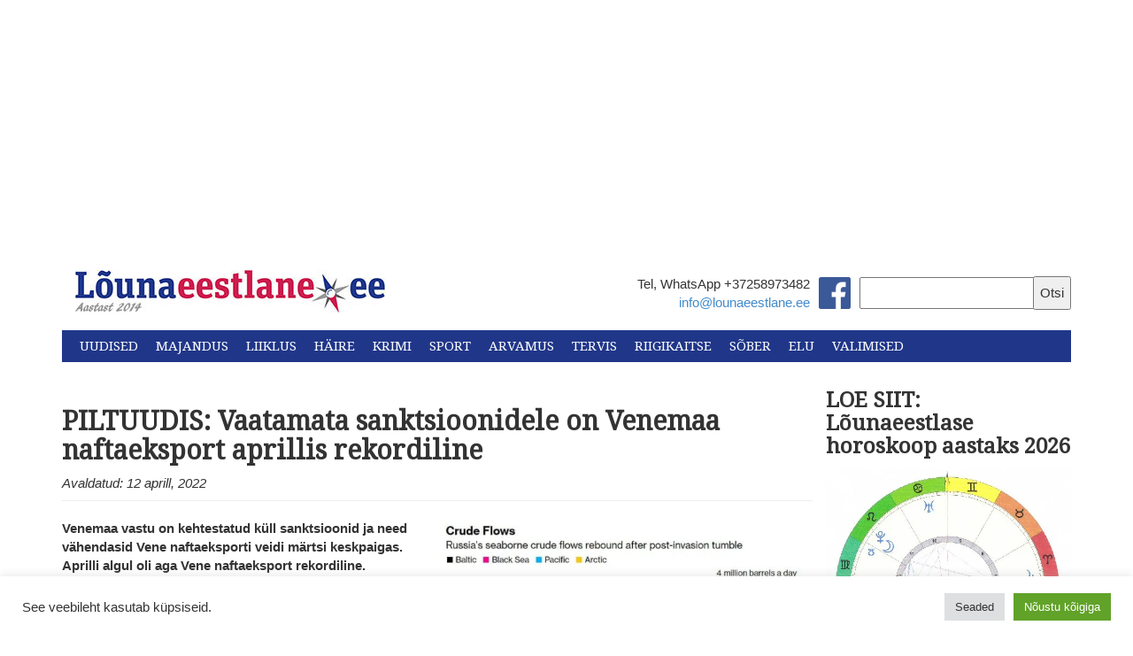

--- FILE ---
content_type: text/html; charset=UTF-8
request_url: https://lounaeestlane.ee/piltuudis-vaatamata-sanktsioonidele-on-venemaa-naftaeksport-aprillis-rekordiline/
body_size: 30400
content:
<!DOCTYPE html>
<html lang="en">
  <head>
    <meta charset="utf-8">
    <meta http-equiv="X-UA-Compatible" content="IE=edge">
    <meta name="viewport" content="width=device-width, initial-scale=1">
    <link rel="icon" href="https://lounaeestlane.ee/wp-content/themes/lounaeestlane-kating/images/favicon.ico">
    <link rel="stylesheet" href="//maxcdn.bootstrapcdn.com/font-awesome/4.3.0/css/font-awesome.min.css">
    <link href="https://fonts.googleapis.com/css?family=Droid+Serif" rel="stylesheet">
    <link href="https://fonts.googleapis.com/css?family=Montserrat" rel="stylesheet">

    <meta property="og:image" content="https://i0.wp.com/lounaeestlane.ee/wp-content/uploads/2022/04/nafta.jpeg?fit=310%2C175&#038;ssl=1 " />

    <script>
  (function(i,s,o,g,r,a,m){i['GoogleAnalyticsObject']=r;i[r]=i[r]||function(){
  (i[r].q=i[r].q||[]).push(arguments)},i[r].l=1*new Date();a=s.createElement(o),
  m=s.getElementsByTagName(o)[0];a.async=1;a.src=g;m.parentNode.insertBefore(a,m)
  })(window,document,'script','//www.google-analytics.com/analytics.js','ga');

  ga('create', 'UA-49117668-1', 'auto');
  ga('send', 'pageview');

</script>
    <title>
      PILTUUDIS: Vaatamata sanktsioonidele on Venemaa naftaeksport aprillis rekordiline - Lõunaeestlane    </title>

    <meta name='robots' content='index, follow, max-image-preview:large, max-snippet:-1, max-video-preview:-1' />

	<!-- This site is optimized with the Yoast SEO plugin v26.8 - https://yoast.com/product/yoast-seo-wordpress/ -->
	<meta name="description" content="Venemaa vastu on kehtestatud küll sanktsioonid ja need vähendasid Vene naftaeksporti veidi märtsi keskpaigas. Aprilli algul oli aga Vene naftaeksport rekordiline." />
	<link rel="canonical" href="https://lounaeestlane.ee/piltuudis-vaatamata-sanktsioonidele-on-venemaa-naftaeksport-aprillis-rekordiline/" />
	<meta property="og:locale" content="et_EE" />
	<meta property="og:type" content="article" />
	<meta property="og:title" content="PILTUUDIS: Vaatamata sanktsioonidele on Venemaa naftaeksport aprillis rekordiline - Lõunaeestlane" />
	<meta property="og:description" content="Venemaa vastu on kehtestatud küll sanktsioonid ja need vähendasid Vene naftaeksporti veidi märtsi keskpaigas. Aprilli algul oli aga Vene naftaeksport rekordiline." />
	<meta property="og:url" content="https://lounaeestlane.ee/piltuudis-vaatamata-sanktsioonidele-on-venemaa-naftaeksport-aprillis-rekordiline/" />
	<meta property="og:site_name" content="Lõunaeestlane" />
	<meta property="article:publisher" content="https://www.facebook.com/lounaeestlane/" />
	<meta property="article:published_time" content="2022-04-12T06:29:17+00:00" />
	<meta property="og:image" content="https://lounaeestlane.ee/wp-content/uploads/2022/04/nafta.jpeg" />
	<meta property="og:image:width" content="1090" />
	<meta property="og:image:height" content="616" />
	<meta property="og:image:type" content="image/jpeg" />
	<meta name="author" content="Inno Tähismaa" />
	<meta name="twitter:card" content="summary_large_image" />
	<meta name="twitter:label1" content="Written by" />
	<meta name="twitter:data1" content="Inno Tähismaa" />
	<script type="application/ld+json" class="yoast-schema-graph">{"@context":"https://schema.org","@graph":[{"@type":"Article","@id":"https://lounaeestlane.ee/piltuudis-vaatamata-sanktsioonidele-on-venemaa-naftaeksport-aprillis-rekordiline/#article","isPartOf":{"@id":"https://lounaeestlane.ee/piltuudis-vaatamata-sanktsioonidele-on-venemaa-naftaeksport-aprillis-rekordiline/"},"author":{"name":"Inno Tähismaa","@id":"https://lounaeestlane.ee/#/schema/person/87bf9d3cc698139a13a71a0980db3c4f"},"headline":"PILTUUDIS: Vaatamata sanktsioonidele on Venemaa naftaeksport aprillis rekordiline","datePublished":"2022-04-12T06:29:17+00:00","mainEntityOfPage":{"@id":"https://lounaeestlane.ee/piltuudis-vaatamata-sanktsioonidele-on-venemaa-naftaeksport-aprillis-rekordiline/"},"wordCount":36,"image":{"@id":"https://lounaeestlane.ee/piltuudis-vaatamata-sanktsioonidele-on-venemaa-naftaeksport-aprillis-rekordiline/#primaryimage"},"thumbnailUrl":"https://i0.wp.com/lounaeestlane.ee/wp-content/uploads/2022/04/nafta.jpeg?fit=1090%2C616&ssl=1","articleSection":["Uudised","Majandus"],"inLanguage":"et"},{"@type":"WebPage","@id":"https://lounaeestlane.ee/piltuudis-vaatamata-sanktsioonidele-on-venemaa-naftaeksport-aprillis-rekordiline/","url":"https://lounaeestlane.ee/piltuudis-vaatamata-sanktsioonidele-on-venemaa-naftaeksport-aprillis-rekordiline/","name":"PILTUUDIS: Vaatamata sanktsioonidele on Venemaa naftaeksport aprillis rekordiline - Lõunaeestlane","isPartOf":{"@id":"https://lounaeestlane.ee/#website"},"primaryImageOfPage":{"@id":"https://lounaeestlane.ee/piltuudis-vaatamata-sanktsioonidele-on-venemaa-naftaeksport-aprillis-rekordiline/#primaryimage"},"image":{"@id":"https://lounaeestlane.ee/piltuudis-vaatamata-sanktsioonidele-on-venemaa-naftaeksport-aprillis-rekordiline/#primaryimage"},"thumbnailUrl":"https://i0.wp.com/lounaeestlane.ee/wp-content/uploads/2022/04/nafta.jpeg?fit=1090%2C616&ssl=1","datePublished":"2022-04-12T06:29:17+00:00","author":{"@id":"https://lounaeestlane.ee/#/schema/person/87bf9d3cc698139a13a71a0980db3c4f"},"description":"Venemaa vastu on kehtestatud küll sanktsioonid ja need vähendasid Vene naftaeksporti veidi märtsi keskpaigas. Aprilli algul oli aga Vene naftaeksport rekordiline.","breadcrumb":{"@id":"https://lounaeestlane.ee/piltuudis-vaatamata-sanktsioonidele-on-venemaa-naftaeksport-aprillis-rekordiline/#breadcrumb"},"inLanguage":"et","potentialAction":[{"@type":"ReadAction","target":["https://lounaeestlane.ee/piltuudis-vaatamata-sanktsioonidele-on-venemaa-naftaeksport-aprillis-rekordiline/"]}]},{"@type":"ImageObject","inLanguage":"et","@id":"https://lounaeestlane.ee/piltuudis-vaatamata-sanktsioonidele-on-venemaa-naftaeksport-aprillis-rekordiline/#primaryimage","url":"https://i0.wp.com/lounaeestlane.ee/wp-content/uploads/2022/04/nafta.jpeg?fit=1090%2C616&ssl=1","contentUrl":"https://i0.wp.com/lounaeestlane.ee/wp-content/uploads/2022/04/nafta.jpeg?fit=1090%2C616&ssl=1","width":1090,"height":616,"caption":"Allikas: Bloomberg"},{"@type":"BreadcrumbList","@id":"https://lounaeestlane.ee/piltuudis-vaatamata-sanktsioonidele-on-venemaa-naftaeksport-aprillis-rekordiline/#breadcrumb","itemListElement":[{"@type":"ListItem","position":1,"name":"Home","item":"https://lounaeestlane.ee/"},{"@type":"ListItem","position":2,"name":"PILTUUDIS: Vaatamata sanktsioonidele on Venemaa naftaeksport aprillis rekordiline"}]},{"@type":"WebSite","@id":"https://lounaeestlane.ee/#website","url":"https://lounaeestlane.ee/","name":"Lõunaeestlane","description":"Lõuna-Eesti uudised","potentialAction":[{"@type":"SearchAction","target":{"@type":"EntryPoint","urlTemplate":"https://lounaeestlane.ee/?s={search_term_string}"},"query-input":{"@type":"PropertyValueSpecification","valueRequired":true,"valueName":"search_term_string"}}],"inLanguage":"et"},{"@type":"Person","@id":"https://lounaeestlane.ee/#/schema/person/87bf9d3cc698139a13a71a0980db3c4f","name":"Inno Tähismaa","image":{"@type":"ImageObject","inLanguage":"et","@id":"https://lounaeestlane.ee/#/schema/person/image/","url":"https://secure.gravatar.com/avatar/195c02f1176b18df465acf49c3381663b6cb423589a8e4fb301c00b865d9635b?s=96&d=mm&r=g","contentUrl":"https://secure.gravatar.com/avatar/195c02f1176b18df465acf49c3381663b6cb423589a8e4fb301c00b865d9635b?s=96&d=mm&r=g","caption":"Inno Tähismaa"},"url":"https://lounaeestlane.ee/author/inno/"}]}</script>
	<!-- / Yoast SEO plugin. -->


<link rel='dns-prefetch' href='//public-api.wordpress.com' />
<link rel='dns-prefetch' href='//secure.gravatar.com' />
<link rel='dns-prefetch' href='//stats.wp.com' />
<link rel='dns-prefetch' href='//v0.wordpress.com' />
<link rel='dns-prefetch' href='//widgets.wp.com' />
<link rel='dns-prefetch' href='//s0.wp.com' />
<link rel='dns-prefetch' href='//0.gravatar.com' />
<link rel='dns-prefetch' href='//1.gravatar.com' />
<link rel='dns-prefetch' href='//2.gravatar.com' />
<link rel='dns-prefetch' href='//jetpack.wordpress.com' />
<link rel='dns-prefetch' href='//s.pubmine.com' />
<link rel='dns-prefetch' href='//x.bidswitch.net' />
<link rel='dns-prefetch' href='//static.criteo.net' />
<link rel='dns-prefetch' href='//ib.adnxs.com' />
<link rel='dns-prefetch' href='//aax.amazon-adsystem.com' />
<link rel='dns-prefetch' href='//bidder.criteo.com' />
<link rel='dns-prefetch' href='//cas.criteo.com' />
<link rel='dns-prefetch' href='//gum.criteo.com' />
<link rel='dns-prefetch' href='//ads.pubmatic.com' />
<link rel='dns-prefetch' href='//gads.pubmatic.com' />
<link rel='dns-prefetch' href='//tpc.googlesyndication.com' />
<link rel='dns-prefetch' href='//ad.doubleclick.net' />
<link rel='dns-prefetch' href='//googleads.g.doubleclick.net' />
<link rel='dns-prefetch' href='//www.googletagservices.com' />
<link rel='dns-prefetch' href='//cdn.switchadhub.com' />
<link rel='dns-prefetch' href='//delivery.g.switchadhub.com' />
<link rel='dns-prefetch' href='//delivery.swid.switchadhub.com' />
<link rel='dns-prefetch' href='//af.pubmine.com' />
<link rel='preconnect' href='//i0.wp.com' />
<link rel='preconnect' href='//c0.wp.com' />
<script type="text/javascript" id="wpp-js" src="https://lounaeestlane.ee/wp-content/plugins/wordpress-popular-posts/assets/js/wpp.min.js?ver=7.3.6" data-sampling="0" data-sampling-rate="100" data-api-url="https://lounaeestlane.ee/wp-json/wordpress-popular-posts" data-post-id="96656" data-token="c639b2264b" data-lang="0" data-debug="0"></script>
<link rel="alternate" type="application/rss+xml" title="Lõunaeestlane &raquo; PILTUUDIS: Vaatamata sanktsioonidele on Venemaa naftaeksport aprillis rekordiline Kommentaaride RSS" href="https://lounaeestlane.ee/piltuudis-vaatamata-sanktsioonidele-on-venemaa-naftaeksport-aprillis-rekordiline/feed/" />
<link rel="alternate" title="oEmbed (JSON)" type="application/json+oembed" href="https://lounaeestlane.ee/wp-json/oembed/1.0/embed?url=https%3A%2F%2Flounaeestlane.ee%2Fpiltuudis-vaatamata-sanktsioonidele-on-venemaa-naftaeksport-aprillis-rekordiline%2F" />
<link rel="alternate" title="oEmbed (XML)" type="text/xml+oembed" href="https://lounaeestlane.ee/wp-json/oembed/1.0/embed?url=https%3A%2F%2Flounaeestlane.ee%2Fpiltuudis-vaatamata-sanktsioonidele-on-venemaa-naftaeksport-aprillis-rekordiline%2F&#038;format=xml" />
<style id='wp-img-auto-sizes-contain-inline-css' type='text/css'>
img:is([sizes=auto i],[sizes^="auto," i]){contain-intrinsic-size:3000px 1500px}
/*# sourceURL=wp-img-auto-sizes-contain-inline-css */
</style>
<link rel='stylesheet' id='jetpack_related-posts-css' href='https://c0.wp.com/p/jetpack/15.4/modules/related-posts/related-posts.css' type='text/css' media='all' />
<link rel='stylesheet' id='dashicons-css' href='https://c0.wp.com/c/6.9/wp-includes/css/dashicons.min.css' type='text/css' media='all' />
<link rel='stylesheet' id='post-views-counter-frontend-css' href='https://lounaeestlane.ee/wp-content/plugins/post-views-counter/css/frontend.css?ver=1.7.3' type='text/css' media='all' />
<style id='wp-emoji-styles-inline-css' type='text/css'>

	img.wp-smiley, img.emoji {
		display: inline !important;
		border: none !important;
		box-shadow: none !important;
		height: 1em !important;
		width: 1em !important;
		margin: 0 0.07em !important;
		vertical-align: -0.1em !important;
		background: none !important;
		padding: 0 !important;
	}
/*# sourceURL=wp-emoji-styles-inline-css */
</style>
<style id='wp-block-library-inline-css' type='text/css'>
:root{--wp-block-synced-color:#7a00df;--wp-block-synced-color--rgb:122,0,223;--wp-bound-block-color:var(--wp-block-synced-color);--wp-editor-canvas-background:#ddd;--wp-admin-theme-color:#007cba;--wp-admin-theme-color--rgb:0,124,186;--wp-admin-theme-color-darker-10:#006ba1;--wp-admin-theme-color-darker-10--rgb:0,107,160.5;--wp-admin-theme-color-darker-20:#005a87;--wp-admin-theme-color-darker-20--rgb:0,90,135;--wp-admin-border-width-focus:2px}@media (min-resolution:192dpi){:root{--wp-admin-border-width-focus:1.5px}}.wp-element-button{cursor:pointer}:root .has-very-light-gray-background-color{background-color:#eee}:root .has-very-dark-gray-background-color{background-color:#313131}:root .has-very-light-gray-color{color:#eee}:root .has-very-dark-gray-color{color:#313131}:root .has-vivid-green-cyan-to-vivid-cyan-blue-gradient-background{background:linear-gradient(135deg,#00d084,#0693e3)}:root .has-purple-crush-gradient-background{background:linear-gradient(135deg,#34e2e4,#4721fb 50%,#ab1dfe)}:root .has-hazy-dawn-gradient-background{background:linear-gradient(135deg,#faaca8,#dad0ec)}:root .has-subdued-olive-gradient-background{background:linear-gradient(135deg,#fafae1,#67a671)}:root .has-atomic-cream-gradient-background{background:linear-gradient(135deg,#fdd79a,#004a59)}:root .has-nightshade-gradient-background{background:linear-gradient(135deg,#330968,#31cdcf)}:root .has-midnight-gradient-background{background:linear-gradient(135deg,#020381,#2874fc)}:root{--wp--preset--font-size--normal:16px;--wp--preset--font-size--huge:42px}.has-regular-font-size{font-size:1em}.has-larger-font-size{font-size:2.625em}.has-normal-font-size{font-size:var(--wp--preset--font-size--normal)}.has-huge-font-size{font-size:var(--wp--preset--font-size--huge)}.has-text-align-center{text-align:center}.has-text-align-left{text-align:left}.has-text-align-right{text-align:right}.has-fit-text{white-space:nowrap!important}#end-resizable-editor-section{display:none}.aligncenter{clear:both}.items-justified-left{justify-content:flex-start}.items-justified-center{justify-content:center}.items-justified-right{justify-content:flex-end}.items-justified-space-between{justify-content:space-between}.screen-reader-text{border:0;clip-path:inset(50%);height:1px;margin:-1px;overflow:hidden;padding:0;position:absolute;width:1px;word-wrap:normal!important}.screen-reader-text:focus{background-color:#ddd;clip-path:none;color:#444;display:block;font-size:1em;height:auto;left:5px;line-height:normal;padding:15px 23px 14px;text-decoration:none;top:5px;width:auto;z-index:100000}html :where(.has-border-color){border-style:solid}html :where([style*=border-top-color]){border-top-style:solid}html :where([style*=border-right-color]){border-right-style:solid}html :where([style*=border-bottom-color]){border-bottom-style:solid}html :where([style*=border-left-color]){border-left-style:solid}html :where([style*=border-width]){border-style:solid}html :where([style*=border-top-width]){border-top-style:solid}html :where([style*=border-right-width]){border-right-style:solid}html :where([style*=border-bottom-width]){border-bottom-style:solid}html :where([style*=border-left-width]){border-left-style:solid}html :where(img[class*=wp-image-]){height:auto;max-width:100%}:where(figure){margin:0 0 1em}html :where(.is-position-sticky){--wp-admin--admin-bar--position-offset:var(--wp-admin--admin-bar--height,0px)}@media screen and (max-width:600px){html :where(.is-position-sticky){--wp-admin--admin-bar--position-offset:0px}}

/*# sourceURL=wp-block-library-inline-css */
</style><style id='global-styles-inline-css' type='text/css'>
:root{--wp--preset--aspect-ratio--square: 1;--wp--preset--aspect-ratio--4-3: 4/3;--wp--preset--aspect-ratio--3-4: 3/4;--wp--preset--aspect-ratio--3-2: 3/2;--wp--preset--aspect-ratio--2-3: 2/3;--wp--preset--aspect-ratio--16-9: 16/9;--wp--preset--aspect-ratio--9-16: 9/16;--wp--preset--color--black: #000000;--wp--preset--color--cyan-bluish-gray: #abb8c3;--wp--preset--color--white: #ffffff;--wp--preset--color--pale-pink: #f78da7;--wp--preset--color--vivid-red: #cf2e2e;--wp--preset--color--luminous-vivid-orange: #ff6900;--wp--preset--color--luminous-vivid-amber: #fcb900;--wp--preset--color--light-green-cyan: #7bdcb5;--wp--preset--color--vivid-green-cyan: #00d084;--wp--preset--color--pale-cyan-blue: #8ed1fc;--wp--preset--color--vivid-cyan-blue: #0693e3;--wp--preset--color--vivid-purple: #9b51e0;--wp--preset--gradient--vivid-cyan-blue-to-vivid-purple: linear-gradient(135deg,rgb(6,147,227) 0%,rgb(155,81,224) 100%);--wp--preset--gradient--light-green-cyan-to-vivid-green-cyan: linear-gradient(135deg,rgb(122,220,180) 0%,rgb(0,208,130) 100%);--wp--preset--gradient--luminous-vivid-amber-to-luminous-vivid-orange: linear-gradient(135deg,rgb(252,185,0) 0%,rgb(255,105,0) 100%);--wp--preset--gradient--luminous-vivid-orange-to-vivid-red: linear-gradient(135deg,rgb(255,105,0) 0%,rgb(207,46,46) 100%);--wp--preset--gradient--very-light-gray-to-cyan-bluish-gray: linear-gradient(135deg,rgb(238,238,238) 0%,rgb(169,184,195) 100%);--wp--preset--gradient--cool-to-warm-spectrum: linear-gradient(135deg,rgb(74,234,220) 0%,rgb(151,120,209) 20%,rgb(207,42,186) 40%,rgb(238,44,130) 60%,rgb(251,105,98) 80%,rgb(254,248,76) 100%);--wp--preset--gradient--blush-light-purple: linear-gradient(135deg,rgb(255,206,236) 0%,rgb(152,150,240) 100%);--wp--preset--gradient--blush-bordeaux: linear-gradient(135deg,rgb(254,205,165) 0%,rgb(254,45,45) 50%,rgb(107,0,62) 100%);--wp--preset--gradient--luminous-dusk: linear-gradient(135deg,rgb(255,203,112) 0%,rgb(199,81,192) 50%,rgb(65,88,208) 100%);--wp--preset--gradient--pale-ocean: linear-gradient(135deg,rgb(255,245,203) 0%,rgb(182,227,212) 50%,rgb(51,167,181) 100%);--wp--preset--gradient--electric-grass: linear-gradient(135deg,rgb(202,248,128) 0%,rgb(113,206,126) 100%);--wp--preset--gradient--midnight: linear-gradient(135deg,rgb(2,3,129) 0%,rgb(40,116,252) 100%);--wp--preset--font-size--small: 13px;--wp--preset--font-size--medium: 20px;--wp--preset--font-size--large: 36px;--wp--preset--font-size--x-large: 42px;--wp--preset--spacing--20: 0.44rem;--wp--preset--spacing--30: 0.67rem;--wp--preset--spacing--40: 1rem;--wp--preset--spacing--50: 1.5rem;--wp--preset--spacing--60: 2.25rem;--wp--preset--spacing--70: 3.38rem;--wp--preset--spacing--80: 5.06rem;--wp--preset--shadow--natural: 6px 6px 9px rgba(0, 0, 0, 0.2);--wp--preset--shadow--deep: 12px 12px 50px rgba(0, 0, 0, 0.4);--wp--preset--shadow--sharp: 6px 6px 0px rgba(0, 0, 0, 0.2);--wp--preset--shadow--outlined: 6px 6px 0px -3px rgb(255, 255, 255), 6px 6px rgb(0, 0, 0);--wp--preset--shadow--crisp: 6px 6px 0px rgb(0, 0, 0);}:where(.is-layout-flex){gap: 0.5em;}:where(.is-layout-grid){gap: 0.5em;}body .is-layout-flex{display: flex;}.is-layout-flex{flex-wrap: wrap;align-items: center;}.is-layout-flex > :is(*, div){margin: 0;}body .is-layout-grid{display: grid;}.is-layout-grid > :is(*, div){margin: 0;}:where(.wp-block-columns.is-layout-flex){gap: 2em;}:where(.wp-block-columns.is-layout-grid){gap: 2em;}:where(.wp-block-post-template.is-layout-flex){gap: 1.25em;}:where(.wp-block-post-template.is-layout-grid){gap: 1.25em;}.has-black-color{color: var(--wp--preset--color--black) !important;}.has-cyan-bluish-gray-color{color: var(--wp--preset--color--cyan-bluish-gray) !important;}.has-white-color{color: var(--wp--preset--color--white) !important;}.has-pale-pink-color{color: var(--wp--preset--color--pale-pink) !important;}.has-vivid-red-color{color: var(--wp--preset--color--vivid-red) !important;}.has-luminous-vivid-orange-color{color: var(--wp--preset--color--luminous-vivid-orange) !important;}.has-luminous-vivid-amber-color{color: var(--wp--preset--color--luminous-vivid-amber) !important;}.has-light-green-cyan-color{color: var(--wp--preset--color--light-green-cyan) !important;}.has-vivid-green-cyan-color{color: var(--wp--preset--color--vivid-green-cyan) !important;}.has-pale-cyan-blue-color{color: var(--wp--preset--color--pale-cyan-blue) !important;}.has-vivid-cyan-blue-color{color: var(--wp--preset--color--vivid-cyan-blue) !important;}.has-vivid-purple-color{color: var(--wp--preset--color--vivid-purple) !important;}.has-black-background-color{background-color: var(--wp--preset--color--black) !important;}.has-cyan-bluish-gray-background-color{background-color: var(--wp--preset--color--cyan-bluish-gray) !important;}.has-white-background-color{background-color: var(--wp--preset--color--white) !important;}.has-pale-pink-background-color{background-color: var(--wp--preset--color--pale-pink) !important;}.has-vivid-red-background-color{background-color: var(--wp--preset--color--vivid-red) !important;}.has-luminous-vivid-orange-background-color{background-color: var(--wp--preset--color--luminous-vivid-orange) !important;}.has-luminous-vivid-amber-background-color{background-color: var(--wp--preset--color--luminous-vivid-amber) !important;}.has-light-green-cyan-background-color{background-color: var(--wp--preset--color--light-green-cyan) !important;}.has-vivid-green-cyan-background-color{background-color: var(--wp--preset--color--vivid-green-cyan) !important;}.has-pale-cyan-blue-background-color{background-color: var(--wp--preset--color--pale-cyan-blue) !important;}.has-vivid-cyan-blue-background-color{background-color: var(--wp--preset--color--vivid-cyan-blue) !important;}.has-vivid-purple-background-color{background-color: var(--wp--preset--color--vivid-purple) !important;}.has-black-border-color{border-color: var(--wp--preset--color--black) !important;}.has-cyan-bluish-gray-border-color{border-color: var(--wp--preset--color--cyan-bluish-gray) !important;}.has-white-border-color{border-color: var(--wp--preset--color--white) !important;}.has-pale-pink-border-color{border-color: var(--wp--preset--color--pale-pink) !important;}.has-vivid-red-border-color{border-color: var(--wp--preset--color--vivid-red) !important;}.has-luminous-vivid-orange-border-color{border-color: var(--wp--preset--color--luminous-vivid-orange) !important;}.has-luminous-vivid-amber-border-color{border-color: var(--wp--preset--color--luminous-vivid-amber) !important;}.has-light-green-cyan-border-color{border-color: var(--wp--preset--color--light-green-cyan) !important;}.has-vivid-green-cyan-border-color{border-color: var(--wp--preset--color--vivid-green-cyan) !important;}.has-pale-cyan-blue-border-color{border-color: var(--wp--preset--color--pale-cyan-blue) !important;}.has-vivid-cyan-blue-border-color{border-color: var(--wp--preset--color--vivid-cyan-blue) !important;}.has-vivid-purple-border-color{border-color: var(--wp--preset--color--vivid-purple) !important;}.has-vivid-cyan-blue-to-vivid-purple-gradient-background{background: var(--wp--preset--gradient--vivid-cyan-blue-to-vivid-purple) !important;}.has-light-green-cyan-to-vivid-green-cyan-gradient-background{background: var(--wp--preset--gradient--light-green-cyan-to-vivid-green-cyan) !important;}.has-luminous-vivid-amber-to-luminous-vivid-orange-gradient-background{background: var(--wp--preset--gradient--luminous-vivid-amber-to-luminous-vivid-orange) !important;}.has-luminous-vivid-orange-to-vivid-red-gradient-background{background: var(--wp--preset--gradient--luminous-vivid-orange-to-vivid-red) !important;}.has-very-light-gray-to-cyan-bluish-gray-gradient-background{background: var(--wp--preset--gradient--very-light-gray-to-cyan-bluish-gray) !important;}.has-cool-to-warm-spectrum-gradient-background{background: var(--wp--preset--gradient--cool-to-warm-spectrum) !important;}.has-blush-light-purple-gradient-background{background: var(--wp--preset--gradient--blush-light-purple) !important;}.has-blush-bordeaux-gradient-background{background: var(--wp--preset--gradient--blush-bordeaux) !important;}.has-luminous-dusk-gradient-background{background: var(--wp--preset--gradient--luminous-dusk) !important;}.has-pale-ocean-gradient-background{background: var(--wp--preset--gradient--pale-ocean) !important;}.has-electric-grass-gradient-background{background: var(--wp--preset--gradient--electric-grass) !important;}.has-midnight-gradient-background{background: var(--wp--preset--gradient--midnight) !important;}.has-small-font-size{font-size: var(--wp--preset--font-size--small) !important;}.has-medium-font-size{font-size: var(--wp--preset--font-size--medium) !important;}.has-large-font-size{font-size: var(--wp--preset--font-size--large) !important;}.has-x-large-font-size{font-size: var(--wp--preset--font-size--x-large) !important;}
/*# sourceURL=global-styles-inline-css */
</style>

<style id='classic-theme-styles-inline-css' type='text/css'>
/*! This file is auto-generated */
.wp-block-button__link{color:#fff;background-color:#32373c;border-radius:9999px;box-shadow:none;text-decoration:none;padding:calc(.667em + 2px) calc(1.333em + 2px);font-size:1.125em}.wp-block-file__button{background:#32373c;color:#fff;text-decoration:none}
/*# sourceURL=/wp-includes/css/classic-themes.min.css */
</style>
<link rel='stylesheet' id='awsm-ead-public-css' href='https://lounaeestlane.ee/wp-content/plugins/embed-any-document/css/embed-public.min.css?ver=2.7.12' type='text/css' media='all' />
<link rel='stylesheet' id='cookie-law-info-css' href='https://lounaeestlane.ee/wp-content/plugins/cookie-law-info/legacy/public/css/cookie-law-info-public.css?ver=3.3.9.1' type='text/css' media='all' />
<link rel='stylesheet' id='cookie-law-info-gdpr-css' href='https://lounaeestlane.ee/wp-content/plugins/cookie-law-info/legacy/public/css/cookie-law-info-gdpr.css?ver=3.3.9.1' type='text/css' media='all' />
<link rel='stylesheet' id='wp-polls-css' href='https://lounaeestlane.ee/wp-content/plugins/wp-polls/polls-css.css?ver=2.77.3' type='text/css' media='all' />
<style id='wp-polls-inline-css' type='text/css'>
.wp-polls .pollbar {
	margin: 1px;
	font-size: 6px;
	line-height: 8px;
	height: 8px;
	background: #d8e1eb;
	border: 1px solid #c8c8c8;
}

/*# sourceURL=wp-polls-inline-css */
</style>
<link rel='stylesheet' id='tptn-style-left-thumbs-css' href='https://lounaeestlane.ee/wp-content/plugins/top-10/css/left-thumbs.min.css?ver=4.1.1' type='text/css' media='all' />
<style id='tptn-style-left-thumbs-inline-css' type='text/css'>

			.tptn-left-thumbs a {
				width: 50px;
				height: 50px;
				text-decoration: none;
			}
			.tptn-left-thumbs img {
				width: 50px;
				max-height: 50px;
				margin: auto;
			}
			.tptn-left-thumbs .tptn_title {
				width: 100%;
			}
			
/*# sourceURL=tptn-style-left-thumbs-inline-css */
</style>
<link rel='stylesheet' id='wordpress-popular-posts-css-css' href='https://lounaeestlane.ee/wp-content/plugins/wordpress-popular-posts/assets/css/wpp.css?ver=7.3.6' type='text/css' media='all' />
<link rel='stylesheet' id='bootstrap_css-css' href='https://lounaeestlane.ee/wp-content/themes/lounaeestlane-kating/css/bootstrap.min.css?ver=a32107fba2649a5dcb8c7d4450d55b9c' type='text/css' media='all' />
<link rel='stylesheet' id='main_css-css' href='https://lounaeestlane.ee/wp-content/themes/lounaeestlane-kating/style.css?ver=a32107fba2649a5dcb8c7d4450d55b9c' type='text/css' media='all' />
<link rel='stylesheet' id='jetpack_likes-css' href='https://c0.wp.com/p/jetpack/15.4/modules/likes/style.css' type='text/css' media='all' />
<link rel='stylesheet' id='tablepress-default-css' href='https://lounaeestlane.ee/wp-content/plugins/tablepress/css/build/default.css?ver=3.2.6' type='text/css' media='all' />
<link rel='stylesheet' id='wordads-css' href='https://c0.wp.com/p/jetpack/15.4/modules/wordads/css/style.css' type='text/css' media='all' />
<link rel='stylesheet' id='sharedaddy-css' href='https://c0.wp.com/p/jetpack/15.4/modules/sharedaddy/sharing.css' type='text/css' media='all' />
<link rel='stylesheet' id='social-logos-css' href='https://c0.wp.com/p/jetpack/15.4/_inc/social-logos/social-logos.min.css' type='text/css' media='all' />
<script type="text/javascript" src="https://c0.wp.com/c/6.9/wp-includes/js/jquery/jquery.min.js" id="jquery-core-js"></script>
<script type="text/javascript" src="https://c0.wp.com/c/6.9/wp-includes/js/jquery/jquery-migrate.min.js" id="jquery-migrate-js"></script>
<script type="text/javascript" id="jetpack_related-posts-js-extra">
/* <![CDATA[ */
var related_posts_js_options = {"post_heading":"h4"};
//# sourceURL=jetpack_related-posts-js-extra
/* ]]> */
</script>
<script type="text/javascript" src="https://c0.wp.com/p/jetpack/15.4/_inc/build/related-posts/related-posts.min.js" id="jetpack_related-posts-js"></script>
<script type="text/javascript" src="https://c0.wp.com/c/6.9/wp-includes/js/dist/vendor/wp-polyfill.min.js" id="wp-polyfill-js"></script>
<script type="text/javascript" src="https://lounaeestlane.ee/wp-content/plugins/jetpack/_inc/build/wordads/js/adflow-loader.min.js?minify=false&amp;ver=15.4" id="adflow_script_loader-js"></script>
<script type="text/javascript" src="https://public-api.wordpress.com/wpcom/v2/sites/136748486/adflow/conf/?_jsonp=a8c_adflow_callback&amp;ver=15.4" id="adflow_config-js"></script>
<script type="text/javascript" id="post-views-counter-frontend-js-before">
/* <![CDATA[ */
var pvcArgsFrontend = {"mode":"js","postID":96656,"requestURL":"https:\/\/lounaeestlane.ee\/wp-admin\/admin-ajax.php","nonce":"56c12a1c63","dataStorage":"cookies","multisite":false,"path":"\/","domain":""};

//# sourceURL=post-views-counter-frontend-js-before
/* ]]> */
</script>
<script type="text/javascript" src="https://lounaeestlane.ee/wp-content/plugins/post-views-counter/js/frontend.js?ver=1.7.3" id="post-views-counter-frontend-js"></script>
<script type="text/javascript" id="cookie-law-info-js-extra">
/* <![CDATA[ */
var Cli_Data = {"nn_cookie_ids":[],"cookielist":[],"non_necessary_cookies":[],"ccpaEnabled":"","ccpaRegionBased":"","ccpaBarEnabled":"","strictlyEnabled":["necessary","obligatoire"],"ccpaType":"gdpr","js_blocking":"1","custom_integration":"","triggerDomRefresh":"","secure_cookies":""};
var cli_cookiebar_settings = {"animate_speed_hide":"500","animate_speed_show":"500","background":"#FFF","border":"#b1a6a6c2","border_on":"","button_1_button_colour":"#61a229","button_1_button_hover":"#4e8221","button_1_link_colour":"#fff","button_1_as_button":"1","button_1_new_win":"","button_2_button_colour":"#333","button_2_button_hover":"#292929","button_2_link_colour":"#444","button_2_as_button":"","button_2_hidebar":"1","button_3_button_colour":"#dedfe0","button_3_button_hover":"#b2b2b3","button_3_link_colour":"#333333","button_3_as_button":"1","button_3_new_win":"","button_4_button_colour":"#dedfe0","button_4_button_hover":"#b2b2b3","button_4_link_colour":"#333333","button_4_as_button":"1","button_7_button_colour":"#61a229","button_7_button_hover":"#4e8221","button_7_link_colour":"#fff","button_7_as_button":"1","button_7_new_win":"","font_family":"inherit","header_fix":"","notify_animate_hide":"1","notify_animate_show":"","notify_div_id":"#cookie-law-info-bar","notify_position_horizontal":"right","notify_position_vertical":"bottom","scroll_close":"1","scroll_close_reload":"","accept_close_reload":"","reject_close_reload":"","showagain_tab":"","showagain_background":"#fff","showagain_border":"#000","showagain_div_id":"#cookie-law-info-again","showagain_x_position":"100px","text":"#333333","show_once_yn":"1","show_once":"10000","logging_on":"","as_popup":"","popup_overlay":"1","bar_heading_text":"","cookie_bar_as":"banner","popup_showagain_position":"bottom-right","widget_position":"left"};
var log_object = {"ajax_url":"https://lounaeestlane.ee/wp-admin/admin-ajax.php"};
//# sourceURL=cookie-law-info-js-extra
/* ]]> */
</script>
<script type="text/javascript" src="https://lounaeestlane.ee/wp-content/plugins/cookie-law-info/legacy/public/js/cookie-law-info-public.js?ver=3.3.9.1" id="cookie-law-info-js"></script>
<script type="text/javascript" src="https://lounaeestlane.ee/wp-content/plugins/jetpack/_inc/build/wordads/js/cmp-loader.min.js?minify=false&amp;ver=15.4" id="cmp_script_loader-js"></script>
<script type="text/javascript" src="https://public-api.wordpress.com/wpcom/v2/sites/136748486/cmp/configuration/et/?_jsonp=a8c_cmp_callback&amp;ver=15.4" id="cmp_config_script-js"></script>
<link rel="https://api.w.org/" href="https://lounaeestlane.ee/wp-json/" /><link rel="alternate" title="JSON" type="application/json" href="https://lounaeestlane.ee/wp-json/wp/v2/posts/96656" /><link rel="EditURI" type="application/rsd+xml" title="RSD" href="https://lounaeestlane.ee/xmlrpc.php?rsd" />

<link rel='shortlink' href='https://wp.me/p9fMwK-p8Y' />
<style type="text/css">
.feedzy-rss-link-icon:after {
	content: url("https://lounaeestlane.ee/wp-content/plugins/feedzy-rss-feeds/img/external-link.png");
	margin-left: 3px;
}
</style>
		<!-- Google tag (gtag.js) -->
<script async src="https://www.googletagmanager.com/gtag/js?id=UA-117840178-1"></script>
<script>
  window.dataLayer = window.dataLayer || [];
  function gtag(){dataLayer.push(arguments);}
  gtag('js', new Date());

  gtag('config', 'UA-117840178-1');
</script>

<script async src="https://pagead2.googlesyndication.com/pagead/js/adsbygoogle.js?client=ca-pub-9009234752546920"
     crossorigin="anonymous"></script>

<meta http-equiv="refresh" content="900">

<div id="fb-root"></div>
<script async defer crossorigin="anonymous" src="https://connect.facebook.net/et_EE/sdk.js#xfbml=1&version=v3.3&appId=808296732695628&autoLogAppEvents=1"></script>	<style>img#wpstats{display:none}</style>
		            <style id="wpp-loading-animation-styles">@-webkit-keyframes bgslide{from{background-position-x:0}to{background-position-x:-200%}}@keyframes bgslide{from{background-position-x:0}to{background-position-x:-200%}}.wpp-widget-block-placeholder,.wpp-shortcode-placeholder{margin:0 auto;width:60px;height:3px;background:#dd3737;background:linear-gradient(90deg,#dd3737 0%,#571313 10%,#dd3737 100%);background-size:200% auto;border-radius:3px;-webkit-animation:bgslide 1s infinite linear;animation:bgslide 1s infinite linear}</style>
            <script type="text/javascript">
/* <![CDATA[ */
var wa_smart = { 'post_id': 96656, 'origin': 'jetpack', 'theme': 'lounaeestlane-kating', 'target': 'wp_blog_id=136748486;language=et', 'top': { 'enabled': true }, 'inline': { 'enabled': true }, 'belowpost': { 'enabled': true }, 'bottom_sticky': { 'enabled': false }, 'sidebar_sticky_right': { 'enabled': false }, 'gutenberg_rectangle': { 'enabled': false }, 'gutenberg_leaderboard': { 'enabled': false }, 'gutenberg_mobile_leaderboard': { 'enabled': false }, 'gutenberg_skyscraper': { 'enabled': false }, 'sidebar_widget_mediumrectangle': { 'enabled': false }, 'sidebar_widget_leaderboard': { 'enabled': false }, 'sidebar_widget_wideskyscraper': { 'enabled': false }, 'shortcode': { 'enabled': false } }; wa_smart.cmd = [];
/* ]]> */
</script>
		<script type="text/javascript">
			var __ATA_PP = { 'pt': 1, 'ht': 2, 'tn': 'lounaeestlane-kating', 'uloggedin': '0', 'amp': false, 'siteid': 136748486, 'consent': 0, 'ad': { 'label': { 'text': 'Advertisements' }, 'reportAd': { 'text': 'Report this ad' }, 'privacySettings': { 'text': 'Privacy', 'onClick': function() { window.__tcfapi && window.__tcfapi('showUi'); } } }, 'disabled_slot_formats': [] };
			var __ATA = __ATA || {};
			__ATA.cmd = __ATA.cmd || [];
			__ATA.criteo = __ATA.criteo || {};
			__ATA.criteo.cmd = __ATA.criteo.cmd || [];
		</script>
					<script type="text/javascript">
				window.sas_fallback = window.sas_fallback || [];
				window.sas_fallback.push(
					{ tag: "&lt;div id=&quot;atatags-1367484865-{{unique_id}}&quot;&gt;&lt;/div&gt;&lt;script&gt;__ATA.cmd.push(function() {__ATA.initDynamicSlot({id: \'atatags-1367484865-{{unique_id}}\',location: 310,formFactor: \'001\',label: {text: \'Advertisements\',},creative: {reportAd: {text: \'Report this ad\',},privacySettings: {text: \'Privacy settings\',onClick: function() { window.__tcfapi &amp;&amp; window.__tcfapi(\'showUi\'); },}}});});&lt;/script&gt;", type: 'inline' },
					{ tag: "&lt;div id=&quot;atatags-1367484865-{{unique_id}}&quot;&gt;&lt;/div&gt;&lt;script&gt;__ATA.cmd.push(function() {__ATA.initDynamicSlot({id: \'atatags-1367484865-{{unique_id}}\',location: 120,formFactor: \'001\',label: {text: \'Advertisements\',},creative: {reportAd: {text: \'Report this ad\',},privacySettings: {text: \'Privacy settings\',onClick: function() { window.__tcfapi &amp;&amp; window.__tcfapi(\'showUi\'); },}}});});&lt;/script&gt;", type: 'belowpost' },
					{ tag: "&lt;div id=&quot;atatags-1367484865-{{unique_id}}&quot;&gt;&lt;/div&gt;&lt;script&gt;__ATA.cmd.push(function() {__ATA.initDynamicSlot({id: \'atatags-1367484865-{{unique_id}}\',location: 110,formFactor: \'002\',label: {text: \'Advertisements\',},creative: {reportAd: {text: \'Report this ad\',},privacySettings: {text: \'Privacy settings\',onClick: function() { window.__tcfapi &amp;&amp; window.__tcfapi(\'showUi\'); },}}});});&lt;/script&gt;", type: 'top' }
				);
			</script>		<script type="text/javascript">
		function loadIPONWEB() { // TODO: Remove this after June 30th, 2025
		(function(){var g=Date.now||function(){return+new Date};function h(a,b){a:{for(var c=a.length,d="string"==typeof a?a.split(""):a,e=0;e<c;e++)if(e in d&&b.call(void 0,d[e],e,a)){b=e;break a}b=-1}return 0>b?null:"string"==typeof a?a.charAt(b):a[b]};function k(a,b,c){c=null!=c?"="+encodeURIComponent(String(c)):"";if(b+=c){c=a.indexOf("#");0>c&&(c=a.length);var d=a.indexOf("?");if(0>d||d>c){d=c;var e=""}else e=a.substring(d+1,c);a=[a.substr(0,d),e,a.substr(c)];c=a[1];a[1]=b?c?c+"&"+b:b:c;a=a[0]+(a[1]?"?"+a[1]:"")+a[2]}return a};var l=0;function m(a,b){var c=document.createElement("script");c.src=a;c.onload=function(){b&&b(void 0)};c.onerror=function(){b&&b("error")};a=document.getElementsByTagName("head");var d;a&&0!==a.length?d=a[0]:d=document.documentElement;d.appendChild(c)}function n(a){var b=void 0===b?document.cookie:b;return(b=h(b.split("; "),function(c){return-1!=c.indexOf(a+"=")}))?b.split("=")[1]:""}function p(a){return"string"==typeof a&&0<a.length}
		function r(a,b,c){b=void 0===b?"":b;c=void 0===c?".":c;var d=[];Object.keys(a).forEach(function(e){var f=a[e],q=typeof f;"object"==q&&null!=f||"function"==q?d.push(r(f,b+e+c)):null!==f&&void 0!==f&&(e=encodeURIComponent(b+e),d.push(e+"="+encodeURIComponent(f)))});return d.filter(p).join("&")}function t(a,b){a||((window.__ATA||{}).config=b.c,m(b.url))}var u=Math.floor(1E13*Math.random()),v=window.__ATA||{};window.__ATA=v;window.__ATA.cmd=v.cmd||[];v.rid=u;v.createdAt=g();var w=window.__ATA||{},x="s.pubmine.com";
		w&&w.serverDomain&&(x=w.serverDomain);var y="//"+x+"/conf",z=window.top===window,A=window.__ATA_PP&&window.__ATA_PP.gdpr_applies,B="boolean"===typeof A?Number(A):null,C=window.__ATA_PP||null,D=z?document.referrer?document.referrer:null:null,E=z?window.location.href:document.referrer?document.referrer:null,F,G=n("__ATA_tuuid");F=G?G:null;var H=window.innerWidth+"x"+window.innerHeight,I=n("usprivacy"),J=r({gdpr:B,pp:C,rid:u,src:D,ref:E,tuuid:F,vp:H,us_privacy:I?I:null},"",".");
		(function(a){var b=void 0===b?"cb":b;l++;var c="callback__"+g().toString(36)+"_"+l.toString(36);a=k(a,b,c);window[c]=function(d){t(void 0,d)};m(a,function(d){d&&t(d)})})(y+"?"+J);}).call(this);
		}
		</script>
		<link rel="icon" href="https://i0.wp.com/lounaeestlane.ee/wp-content/uploads/2018/09/cropped-L6unaeestlane-ikoon.jpg?fit=32%2C32&#038;ssl=1" sizes="32x32" />
<link rel="icon" href="https://i0.wp.com/lounaeestlane.ee/wp-content/uploads/2018/09/cropped-L6unaeestlane-ikoon.jpg?fit=192%2C192&#038;ssl=1" sizes="192x192" />
<link rel="apple-touch-icon" href="https://i0.wp.com/lounaeestlane.ee/wp-content/uploads/2018/09/cropped-L6unaeestlane-ikoon.jpg?fit=180%2C180&#038;ssl=1" />
<meta name="msapplication-TileImage" content="https://i0.wp.com/lounaeestlane.ee/wp-content/uploads/2018/09/cropped-L6unaeestlane-ikoon.jpg?fit=270%2C270&#038;ssl=1" />
		<style type="text/css" id="wp-custom-css">
			.wp-polls-ul li:nth-child(01) .pollbar{ background:#8FA0C5}
.wp-polls-ul li:nth-child(02) .pollbar{ background:#FF8}
.wp-polls-ul li:nth-child(03) .pollbar{ background:#ff8a3b}
.wp-polls-ul li:nth-child(04) .pollbar{ background:#a61e2a}
.wp-polls-ul li:nth-child(05) .pollbar{ background:#4ebbff}
.wp-polls-ul li:nth-child(06) .pollbar{ background:#fbca54}
.wp-polls-ul li:nth-child(07) .pollbar{ background:#aad34f}
.wp-polls-ul li:nth-child(08) .pollbar{ background:#66cc9a}
.wp-polls-ul li:nth-child(09) .pollbar{ background:#98CBCB}
.wp-polls-ul li:nth-child(10) .pollbar{ background:#a67c52}
.wp-polls-ul li .pollbar{ transition: background 0.7s ease-in-out }
.wp-polls-ul li .pollbar:hover{ background:#F00 }		</style>
		<script async src="//pagead2.googlesyndication.com/pagead/js/adsbygoogle.js"></script>
<script>
  (adsbygoogle = window.adsbygoogle || []).push({
    google_ad_client: "ca-pub-9009234752546920",
    enable_page_level_ads: true
  });
</script>
  <link rel='stylesheet' id='jetpack-top-posts-widget-css' href='https://c0.wp.com/p/jetpack/15.4/modules/widgets/top-posts/style.css' type='text/css' media='all' />
<link rel='stylesheet' id='cookie-law-info-table-css' href='https://lounaeestlane.ee/wp-content/plugins/cookie-law-info/legacy/public/css/cookie-law-info-table.css?ver=3.3.9.1' type='text/css' media='all' />
</head>

  <body class="wp-singular post-template-default single single-post postid-96656 single-format-standard wp-theme-lounaeestlane-kating">

    <!-- Load Facebook SDK for JavaScript Start -->
    <div id="fb-root"></div>
    <script>(function(d, s, id) {
      var js, fjs = d.getElementsByTagName(s)[0];
      if (d.getElementById(id)) return;
      js = d.createElement(s); js.id = id;
      js.src = "//connect.facebook.net/et_EE/sdk.js#xfbml=1&version=v2.8";
      fjs.parentNode.insertBefore(js, fjs);
    }(document, 'script', 'facebook-jssdk'));</script>
    <!-- Load Facebook SDK for JavaScript End -->

    <div class="header-banners">
      <div class="container set">
        <div class="widget_text widget"><div class="textwidget custom-html-widget"><script async src="//pagead2.googlesyndication.com/pagead/js/adsbygoogle.js"></script>
<!-- Pais -->
<ins class="adsbygoogle"
     style="display:block"
     data-ad-client="ca-pub-9009234752546920"
     data-ad-slot="3698647331"
     data-ad-format="auto"
     data-full-width-responsive="true"></ins>
<script>
(adsbygoogle = window.adsbygoogle || []).push({});
</script></div></div>      </div>
    </div>
    <div class="header">
      <div class="container">
        <div class="row">
          <div class="col-md-6">
            <a class="navbar-brand" href="/"><img src="https://lounaeestlane.ee/wp-content/themes/lounaeestlane-kating/images/logo-350-2014.jpg"></a>
          </div>
          <div class="col-md-6">
            <div class="header-search hidden-xs">
              <div class="widget"><form role="search" method="get" id="searchform" class="searchform" action="https://lounaeestlane.ee/">
				<div>
					<label class="screen-reader-text" for="s">Otsi:</label>
					<input type="text" value="" name="s" id="s" />
					<input type="submit" id="searchsubmit" value="Otsi" />
				</div>
			</form></div>            </div>
            <div class="contacts">
              <div class="widget">			<div class="textwidget"><p>Tel, WhatsApp +37258973482‬<br />
<a href="mailto:info@lounaeestlane.ee">info@lounaeestlane.ee</a></p>
</div>
		</div><div class="widget"><a href="https://www.facebook.com/lounaeestlane/" target="_blank" class="widget_sp_image-image-link"><img width="48" height="48" class="attachment-full" style="max-width: 100%;" src="https://i0.wp.com/lounaeestlane.ee/wp-content/uploads/2016/10/facebook-icon.png?fit=48%2C48&#038;ssl=1" /></a></div>            </div>
          </div>
        </div>
        <div class="categories">
          <div class="widget"><h3>Rubriigid</h3>
			<ul>
					<li class="cat-item cat-item-2"><a href="https://lounaeestlane.ee/rubriik/uudised/">Uudised</a>
</li>
	<li class="cat-item cat-item-7"><a href="https://lounaeestlane.ee/rubriik/majandus/">Majandus</a>
</li>
	<li class="cat-item cat-item-5"><a href="https://lounaeestlane.ee/rubriik/liiklus/">Liiklus</a>
</li>
	<li class="cat-item cat-item-3"><a href="https://lounaeestlane.ee/rubriik/haire/">Häire</a>
</li>
	<li class="cat-item cat-item-4"><a href="https://lounaeestlane.ee/rubriik/krimi/">Krimi</a>
</li>
	<li class="cat-item cat-item-8"><a href="https://lounaeestlane.ee/rubriik/sport/">Sport</a>
</li>
	<li class="cat-item cat-item-6"><a href="https://lounaeestlane.ee/rubriik/arvamus/">Arvamus</a>
</li>
	<li class="cat-item cat-item-11"><a href="https://lounaeestlane.ee/rubriik/tervis/">Tervis</a>
</li>
	<li class="cat-item cat-item-10"><a href="https://lounaeestlane.ee/rubriik/riigikaitse/">Riigikaitse</a>
</li>
	<li class="cat-item cat-item-231"><a href="https://lounaeestlane.ee/rubriik/sober/">Sõber</a>
</li>
	<li class="cat-item cat-item-9"><a href="https://lounaeestlane.ee/rubriik/elu/">Elu</a>
</li>
	<li class="cat-item cat-item-1036"><a href="https://lounaeestlane.ee/rubriik/valimised-2019/">Valimised</a>
</li>
			</ul>

			</div>        </div>
      </div>
    </div>
    <div class="mainbody">
      <div class="container">
        <div class="row">
          <div class="col-sm-9">

            
            <div class="page-header">
              <span class="line"></span>
              <h1>PILTUUDIS: Vaatamata sanktsioonidele on Venemaa naftaeksport aprillis rekordiline</h1>
              <em>Avaldatud: 12 aprill, 2022</em>
            </div>

            <div class="single-thumb">
              <a href="https://lounaeestlane.ee/wp-content/uploads/2022/04/nafta.jpeg" rel="lightbox"><img width="310" height="175" src="https://i0.wp.com/lounaeestlane.ee/wp-content/uploads/2022/04/nafta.jpeg?fit=310%2C175&amp;ssl=1" class="attachment-medium_large size-medium_large wp-post-image" alt="" decoding="async" fetchpriority="high" srcset="https://i0.wp.com/lounaeestlane.ee/wp-content/uploads/2022/04/nafta.jpeg?w=1090&amp;ssl=1 1090w, https://i0.wp.com/lounaeestlane.ee/wp-content/uploads/2022/04/nafta.jpeg?resize=300%2C170&amp;ssl=1 300w, https://i0.wp.com/lounaeestlane.ee/wp-content/uploads/2022/04/nafta.jpeg?resize=1024%2C579&amp;ssl=1 1024w, https://i0.wp.com/lounaeestlane.ee/wp-content/uploads/2022/04/nafta.jpeg?resize=768%2C434&amp;ssl=1 768w, https://i0.wp.com/lounaeestlane.ee/wp-content/uploads/2022/04/nafta.jpeg?w=620&amp;ssl=1 620w, https://i0.wp.com/lounaeestlane.ee/wp-content/uploads/2022/04/nafta.jpeg?w=930&amp;ssl=1 930w" sizes="(max-width: 310px) 100vw, 310px" data-attachment-id="96657" data-permalink="https://lounaeestlane.ee/piltuudis-vaatamata-sanktsioonidele-on-venemaa-naftaeksport-aprillis-rekordiline/nafta-2/" data-orig-file="https://i0.wp.com/lounaeestlane.ee/wp-content/uploads/2022/04/nafta.jpeg?fit=1090%2C616&amp;ssl=1" data-orig-size="1090,616" data-comments-opened="0" data-image-meta="{&quot;aperture&quot;:&quot;0&quot;,&quot;credit&quot;:&quot;&quot;,&quot;camera&quot;:&quot;&quot;,&quot;caption&quot;:&quot;&quot;,&quot;created_timestamp&quot;:&quot;0&quot;,&quot;copyright&quot;:&quot;&quot;,&quot;focal_length&quot;:&quot;0&quot;,&quot;iso&quot;:&quot;0&quot;,&quot;shutter_speed&quot;:&quot;0&quot;,&quot;title&quot;:&quot;&quot;,&quot;orientation&quot;:&quot;0&quot;}" data-image-title="nafta" data-image-description="&lt;p&gt;Vene naftaeksport&lt;/p&gt;
" data-image-caption="&lt;p&gt;Allikas: Bloomberg&lt;/p&gt;
" data-medium-file="https://i0.wp.com/lounaeestlane.ee/wp-content/uploads/2022/04/nafta.jpeg?fit=300%2C170&amp;ssl=1" data-large-file="https://i0.wp.com/lounaeestlane.ee/wp-content/uploads/2022/04/nafta.jpeg?fit=310%2C175&amp;ssl=1" /></a>
              <span class="caption"><em>Allikas: Bloomberg</em></span>            </div>

            <p><strong>Venemaa vastu on kehtestatud küll sanktsioonid ja need vähendasid Vene naftaeksporti veidi märtsi keskpaigas. Aprilli algul oli aga Vene naftaeksport rekordiline.</strong></p>
<p>Info pärineb Bloombergilt.</p>
			<div style="padding-bottom:15px;" class="wordads-tag" data-slot-type="belowpost">
				<div id="atatags-dynamic-belowpost-69703c5b022b4">
					<script type="text/javascript">
						window.getAdSnippetCallback = function () {
							if ( false === ( window.isWatlV1 ?? false ) ) {
								// Use Aditude scripts.
								window.tudeMappings = window.tudeMappings || [];
								window.tudeMappings.push( {
									divId: 'atatags-dynamic-belowpost-69703c5b022b4',
									format: 'belowpost',
								} );
							}
						}

						if ( document.readyState === 'loading' ) {
							document.addEventListener( 'DOMContentLoaded', window.getAdSnippetCallback );
						} else {
							window.getAdSnippetCallback();
						}
					</script>
				</div>
			</div><span id="wordads-inline-marker" style="display: none;"></span><div class="sharedaddy sd-sharing-enabled"><div class="robots-nocontent sd-block sd-social sd-social-official sd-sharing"><h3 class="sd-title">Jaga:</h3><div class="sd-content"><ul><li class="share-facebook"><div class="fb-share-button" data-href="https://lounaeestlane.ee/piltuudis-vaatamata-sanktsioonidele-on-venemaa-naftaeksport-aprillis-rekordiline/" data-layout="button_count"></div></li><li class="share-twitter"><a href="https://twitter.com/share" class="twitter-share-button" data-url="https://lounaeestlane.ee/piltuudis-vaatamata-sanktsioonidele-on-venemaa-naftaeksport-aprillis-rekordiline/" data-text="PILTUUDIS: Vaatamata sanktsioonidele on Venemaa naftaeksport aprillis rekordiline" data-via="innotahismaagma" >Tweet</a></li><li class="share-jetpack-whatsapp"><a rel="nofollow noopener noreferrer"
				data-shared="sharing-whatsapp-96656"
				class="share-jetpack-whatsapp sd-button"
				href="https://lounaeestlane.ee/piltuudis-vaatamata-sanktsioonidele-on-venemaa-naftaeksport-aprillis-rekordiline/?share=jetpack-whatsapp"
				target="_blank"
				aria-labelledby="sharing-whatsapp-96656"
				>
				<span id="sharing-whatsapp-96656" hidden>Click to share on WhatsApp (Opens in new window)</span>
				<span>WhatsApp</span>
			</a></li><li class="share-telegram"><a rel="nofollow noopener noreferrer"
				data-shared="sharing-telegram-96656"
				class="share-telegram sd-button"
				href="https://lounaeestlane.ee/piltuudis-vaatamata-sanktsioonidele-on-venemaa-naftaeksport-aprillis-rekordiline/?share=telegram"
				target="_blank"
				aria-labelledby="sharing-telegram-96656"
				>
				<span id="sharing-telegram-96656" hidden>Click to share on Telegram (Opens in new window)</span>
				<span>Telegram</span>
			</a></li><li class="share-email"><a rel="nofollow noopener noreferrer"
				data-shared="sharing-email-96656"
				class="share-email sd-button"
				href="mailto:?subject=%5BShared%20Post%5D%20PILTUUDIS%3A%20Vaatamata%20sanktsioonidele%20on%20Venemaa%20naftaeksport%20aprillis%20rekordiline&#038;body=https%3A%2F%2Flounaeestlane.ee%2Fpiltuudis-vaatamata-sanktsioonidele-on-venemaa-naftaeksport-aprillis-rekordiline%2F&#038;share=email"
				target="_blank"
				aria-labelledby="sharing-email-96656"
				data-email-share-error-title="Do you have email set up?" data-email-share-error-text="If you&#039;re having problems sharing via email, you might not have email set up for your browser. You may need to create a new email yourself." data-email-share-nonce="de982b0c4d" data-email-share-track-url="https://lounaeestlane.ee/piltuudis-vaatamata-sanktsioonidele-on-venemaa-naftaeksport-aprillis-rekordiline/?share=email">
				<span id="sharing-email-96656" hidden>Click to email a link to a friend (Opens in new window)</span>
				<span>Email</span>
			</a></li><li class="share-end"></li></ul></div></div></div>
<div id='jp-relatedposts' class='jp-relatedposts' >
	<h3 class="jp-relatedposts-headline"><em>Samal teemal</em></h3>
</div><!-- CONTENT END 1 -->

            <!-- Facebook share button code start -->
            <div class="fb-share-button" data-href="https://lounaeestlane.ee/piltuudis-vaatamata-sanktsioonidele-on-venemaa-naftaeksport-aprillis-rekordiline/" data-layout="button" data-mobile-iframe="true"><a class="fb-xfbml-parse-ignore" target="_blank" href="https://lounaeestlane.ee/piltuudis-vaatamata-sanktsioonidele-on-venemaa-naftaeksport-aprillis-rekordiline/">Jaga</a></div>
            <!-- Facebook share button code end -->

            
            <div class='code-block code-block-1' style='margin: 8px 0; clear: both;'>
<script async src="//pagead2.googlesyndication.com/pagead/js/adsbygoogle.js"></script>
<!-- Tekstimoodul -->
<ins class="adsbygoogle"
     style="display:block"
     data-ad-client="ca-pub-9009234752546920"
     data-ad-slot="4865908631"
     data-ad-format="auto"></ins>
<script>
(adsbygoogle = window.adsbygoogle || []).push({});
</script></div>

            <div style="clear:both;">
              <div class="row">
                <h2 class="category-title">Viimased uudised</h2>
                <div>

                  
                  <div class="col-sm-4">
                    <div class="post-item">
                      <a href="https://lounaeestlane.ee/riia-kulutab-enda-turundamiseks-tallinnast-mitu-korda-enam/">
                        <div class="img-thumb">
                                                    <img width="458" height="336" src="https://i0.wp.com/lounaeestlane.ee/wp-content/uploads/2019/06/riia.jpg?resize=458%2C336&amp;ssl=1" class="attachment-thumbnail size-thumbnail wp-post-image" alt="" decoding="async" loading="lazy" data-attachment-id="39832" data-permalink="https://lounaeestlane.ee/ligi-200-opilast-asuvad-jalgsiretkele-riiast-tartusse/riia/" data-orig-file="https://i0.wp.com/lounaeestlane.ee/wp-content/uploads/2019/06/riia.jpg?fit=620%2C348&amp;ssl=1" data-orig-size="620,348" data-comments-opened="0" data-image-meta="{&quot;aperture&quot;:&quot;0&quot;,&quot;credit&quot;:&quot;&quot;,&quot;camera&quot;:&quot;&quot;,&quot;caption&quot;:&quot;&quot;,&quot;created_timestamp&quot;:&quot;0&quot;,&quot;copyright&quot;:&quot;&quot;,&quot;focal_length&quot;:&quot;0&quot;,&quot;iso&quot;:&quot;0&quot;,&quot;shutter_speed&quot;:&quot;0&quot;,&quot;title&quot;:&quot;&quot;,&quot;orientation&quot;:&quot;0&quot;}" data-image-title="riia" data-image-description="&lt;p&gt;Riia&lt;/p&gt;
" data-image-caption="&lt;p&gt;Foto: traveller.com&lt;/p&gt;
" data-medium-file="https://i0.wp.com/lounaeestlane.ee/wp-content/uploads/2019/06/riia.jpg?fit=300%2C168&amp;ssl=1" data-large-file="https://i0.wp.com/lounaeestlane.ee/wp-content/uploads/2019/06/riia.jpg?fit=310%2C174&amp;ssl=1" />                          <span class="caption"><em>Foto: traveller.com</em></span>                        </div>
                        <h3>Riia kulutab enda turundamiseks Tallinnast mitu korda enam</h3>
                      </a>
                    </div>
                  </div>

                  
                  <div class="col-sm-4">
                    <div class="post-item">
                      <a href="https://lounaeestlane.ee/politsei-elvas-kadunud-17-aastane-poiss-on-leitud/">
                        <div class="img-thumb">
                                                    <img width="458" height="336" src="https://i0.wp.com/lounaeestlane.ee/wp-content/uploads/2020/09/IMG_20200829_131311.jpg?resize=458%2C336&amp;ssl=1" class="attachment-thumbnail size-thumbnail wp-post-image" alt="" decoding="async" loading="lazy" srcset="https://i0.wp.com/lounaeestlane.ee/wp-content/uploads/2020/09/IMG_20200829_131311.jpg?resize=458%2C336&amp;ssl=1 458w, https://i0.wp.com/lounaeestlane.ee/wp-content/uploads/2020/09/IMG_20200829_131311.jpg?zoom=2&amp;resize=458%2C336&amp;ssl=1 916w" sizes="auto, (max-width: 458px) 100vw, 458px" data-attachment-id="67209" data-permalink="https://lounaeestlane.ee/kanepi-vallas-oli-metsavargus-kahju-7000-eurot/img_20200829_131311/" data-orig-file="https://i0.wp.com/lounaeestlane.ee/wp-content/uploads/2020/09/IMG_20200829_131311.jpg?fit=1024%2C768&amp;ssl=1" data-orig-size="1024,768" data-comments-opened="0" data-image-meta="{&quot;aperture&quot;:&quot;1.8&quot;,&quot;credit&quot;:&quot;&quot;,&quot;camera&quot;:&quot;Nokia 7.2&quot;,&quot;caption&quot;:&quot;&quot;,&quot;created_timestamp&quot;:&quot;1598706792&quot;,&quot;copyright&quot;:&quot;&quot;,&quot;focal_length&quot;:&quot;4.71&quot;,&quot;iso&quot;:&quot;102&quot;,&quot;shutter_speed&quot;:&quot;0.0005&quot;,&quot;title&quot;:&quot;&quot;,&quot;orientation&quot;:&quot;1&quot;}" data-image-title="IMG_20200829_131311" data-image-description="&lt;p&gt;Politsei auto&lt;/p&gt;
" data-image-caption="" data-medium-file="https://i0.wp.com/lounaeestlane.ee/wp-content/uploads/2020/09/IMG_20200829_131311.jpg?fit=300%2C225&amp;ssl=1" data-large-file="https://i0.wp.com/lounaeestlane.ee/wp-content/uploads/2020/09/IMG_20200829_131311.jpg?fit=310%2C233&amp;ssl=1" />                                                  </div>
                        <h3>Politsei: Elvas kadunud 17-aastane poiss on leitud</h3>
                      </a>
                    </div>
                  </div>

                  
                  <div class="col-sm-4">
                    <div class="post-item">
                      <a href="https://lounaeestlane.ee/video-venelased-trollivad-kaja-kallast/">
                        <div class="img-thumb">
                                                    <img width="458" height="336" src="https://i0.wp.com/lounaeestlane.ee/wp-content/uploads/2026/01/kallas-augus.jpg?resize=458%2C336&amp;ssl=1" class="attachment-thumbnail size-thumbnail wp-post-image" alt="" decoding="async" loading="lazy" srcset="https://i0.wp.com/lounaeestlane.ee/wp-content/uploads/2026/01/kallas-augus.jpg?resize=458%2C336&amp;ssl=1 458w, https://i0.wp.com/lounaeestlane.ee/wp-content/uploads/2026/01/kallas-augus.jpg?zoom=2&amp;resize=458%2C336&amp;ssl=1 916w" sizes="auto, (max-width: 458px) 100vw, 458px" data-attachment-id="167088" data-permalink="https://lounaeestlane.ee/video-venelased-trollivad-kaja-kallast/screenshot-752/" data-orig-file="https://i0.wp.com/lounaeestlane.ee/wp-content/uploads/2026/01/kallas-augus.jpg?fit=1200%2C654&amp;ssl=1" data-orig-size="1200,654" data-comments-opened="0" data-image-meta="{&quot;aperture&quot;:&quot;0&quot;,&quot;credit&quot;:&quot;&quot;,&quot;camera&quot;:&quot;&quot;,&quot;caption&quot;:&quot;Screenshot&quot;,&quot;created_timestamp&quot;:&quot;0&quot;,&quot;copyright&quot;:&quot;&quot;,&quot;focal_length&quot;:&quot;0&quot;,&quot;iso&quot;:&quot;0&quot;,&quot;shutter_speed&quot;:&quot;0&quot;,&quot;title&quot;:&quot;Screenshot&quot;,&quot;orientation&quot;:&quot;1&quot;}" data-image-title="Screenshot" data-image-description="&lt;p&gt;Kaja Kallas jääaugus&lt;/p&gt;
" data-image-caption="&lt;p&gt;Kuvatõmmis.&lt;/p&gt;
" data-medium-file="https://i0.wp.com/lounaeestlane.ee/wp-content/uploads/2026/01/kallas-augus.jpg?fit=300%2C164&amp;ssl=1" data-large-file="https://i0.wp.com/lounaeestlane.ee/wp-content/uploads/2026/01/kallas-augus.jpg?fit=310%2C169&amp;ssl=1" />                          <span class="caption"><em>Kuvatõmmis.</em></span>                        </div>
                        <h3>VIDEO: venelased trollivad Kaja Kallast</h3>
                      </a>
                    </div>
                  </div>

                  
                  <div class="col-sm-4">
                    <div class="post-item">
                      <a href="https://lounaeestlane.ee/poltsamaal-takistasid-vabatahtlikud-uleujutust/">
                        <div class="img-thumb">
                                                    <img width="458" height="336" src="https://i0.wp.com/lounaeestlane.ee/wp-content/uploads/2026/01/Poltsamaa-sundmus-6-copy.jpg?resize=458%2C336&amp;ssl=1" class="attachment-thumbnail size-thumbnail wp-post-image" alt="" decoding="async" loading="lazy" srcset="https://i0.wp.com/lounaeestlane.ee/wp-content/uploads/2026/01/Poltsamaa-sundmus-6-copy.jpg?resize=458%2C336&amp;ssl=1 458w, https://i0.wp.com/lounaeestlane.ee/wp-content/uploads/2026/01/Poltsamaa-sundmus-6-copy.jpg?zoom=2&amp;resize=458%2C336&amp;ssl=1 916w" sizes="auto, (max-width: 458px) 100vw, 458px" data-attachment-id="167082" data-permalink="https://lounaeestlane.ee/poltsamaal-takistasid-vabatahtlikud-uleujutust/poltsamaa-sundmus-6-copy/" data-orig-file="https://i0.wp.com/lounaeestlane.ee/wp-content/uploads/2026/01/Poltsamaa-sundmus-6-copy.jpg?fit=1024%2C473&amp;ssl=1" data-orig-size="1024,473" data-comments-opened="0" data-image-meta="{&quot;aperture&quot;:&quot;0&quot;,&quot;credit&quot;:&quot;&quot;,&quot;camera&quot;:&quot;&quot;,&quot;caption&quot;:&quot;&quot;,&quot;created_timestamp&quot;:&quot;0&quot;,&quot;copyright&quot;:&quot;&quot;,&quot;focal_length&quot;:&quot;0&quot;,&quot;iso&quot;:&quot;0&quot;,&quot;shutter_speed&quot;:&quot;0&quot;,&quot;title&quot;:&quot;&quot;,&quot;orientation&quot;:&quot;1&quot;}" data-image-title="Poltsamaa-sundmus-6 copy" data-image-description="" data-image-caption="&lt;p&gt;Põltsamaa üleujutus. Pilt: Päästeliit&lt;/p&gt;
" data-medium-file="https://i0.wp.com/lounaeestlane.ee/wp-content/uploads/2026/01/Poltsamaa-sundmus-6-copy.jpg?fit=300%2C139&amp;ssl=1" data-large-file="https://i0.wp.com/lounaeestlane.ee/wp-content/uploads/2026/01/Poltsamaa-sundmus-6-copy.jpg?fit=310%2C143&amp;ssl=1" />                          <span class="caption"><em>Põltsamaa üleujutus. Pilt: Päästeliit</em></span>                        </div>
                        <h3>Põltsamaal takistasid vabatahtlikud üleujutust</h3>
                      </a>
                    </div>
                  </div>

                  
                  <div class="col-sm-4">
                    <div class="post-item">
                      <a href="https://lounaeestlane.ee/piirivalvurid-paastjad-ja-kohalik-kalur-aitasid-peipsi-jarvelt-tagasi-kaldale-udusse-eksinud-inimesed/">
                        <div class="img-thumb">
                                                    <img width="458" height="336" src="https://i0.wp.com/lounaeestlane.ee/wp-content/uploads/2026/01/tanane-Peipsi.jpg?resize=458%2C336&amp;ssl=1" class="attachment-thumbnail size-thumbnail wp-post-image" alt="" decoding="async" loading="lazy" srcset="https://i0.wp.com/lounaeestlane.ee/wp-content/uploads/2026/01/tanane-Peipsi.jpg?resize=458%2C336&amp;ssl=1 458w, https://i0.wp.com/lounaeestlane.ee/wp-content/uploads/2026/01/tanane-Peipsi.jpg?zoom=2&amp;resize=458%2C336&amp;ssl=1 916w" sizes="auto, (max-width: 458px) 100vw, 458px" data-attachment-id="167078" data-permalink="https://lounaeestlane.ee/piirivalvurid-paastjad-ja-kohalik-kalur-aitasid-peipsi-jarvelt-tagasi-kaldale-udusse-eksinud-inimesed/tanane-peipsi/" data-orig-file="https://i0.wp.com/lounaeestlane.ee/wp-content/uploads/2026/01/tanane-Peipsi.jpg?fit=1024%2C768&amp;ssl=1" data-orig-size="1024,768" data-comments-opened="0" data-image-meta="{&quot;aperture&quot;:&quot;0&quot;,&quot;credit&quot;:&quot;&quot;,&quot;camera&quot;:&quot;&quot;,&quot;caption&quot;:&quot;&quot;,&quot;created_timestamp&quot;:&quot;0&quot;,&quot;copyright&quot;:&quot;&quot;,&quot;focal_length&quot;:&quot;0&quot;,&quot;iso&quot;:&quot;0&quot;,&quot;shutter_speed&quot;:&quot;0&quot;,&quot;title&quot;:&quot;&quot;,&quot;orientation&quot;:&quot;1&quot;}" data-image-title="tänane Peipsi" data-image-description="" data-image-caption="&lt;p&gt;Udu Peipsil. Pilt: PPA&lt;/p&gt;
" data-medium-file="https://i0.wp.com/lounaeestlane.ee/wp-content/uploads/2026/01/tanane-Peipsi.jpg?fit=300%2C225&amp;ssl=1" data-large-file="https://i0.wp.com/lounaeestlane.ee/wp-content/uploads/2026/01/tanane-Peipsi.jpg?fit=310%2C233&amp;ssl=1" />                          <span class="caption"><em>Udu Peipsil. Pilt: PPA</em></span>                        </div>
                        <h3>Piirivalvurid, päästjad ja kohalik kalur aitasid Peipsi järvelt tagasi kaldale udusse eksinud inimesed</h3>
                      </a>
                    </div>
                  </div>

                  
                  <div class="col-sm-4">
                    <div class="post-item">
                      <a href="https://lounaeestlane.ee/valga-pandimaja-hoiatab-turul-liigub-uha-enam-voltsitud-kuldehteid/">
                        <div class="img-thumb">
                                                    <img width="458" height="336" src="https://i0.wp.com/lounaeestlane.ee/wp-content/uploads/2026/01/image0.jpeg?resize=458%2C336&amp;ssl=1" class="attachment-thumbnail size-thumbnail wp-post-image" alt="" decoding="async" loading="lazy" srcset="https://i0.wp.com/lounaeestlane.ee/wp-content/uploads/2026/01/image0.jpeg?resize=458%2C336&amp;ssl=1 458w, https://i0.wp.com/lounaeestlane.ee/wp-content/uploads/2026/01/image0.jpeg?zoom=2&amp;resize=458%2C336&amp;ssl=1 916w" sizes="auto, (max-width: 458px) 100vw, 458px" data-attachment-id="167075" data-permalink="https://lounaeestlane.ee/valga-pandimaja-hoiatab-turul-liigub-uha-enam-voltsitud-kuldehteid/image0-7/" data-orig-file="https://i0.wp.com/lounaeestlane.ee/wp-content/uploads/2026/01/image0.jpeg?fit=1024%2C768&amp;ssl=1" data-orig-size="1024,768" data-comments-opened="0" data-image-meta="{&quot;aperture&quot;:&quot;0&quot;,&quot;credit&quot;:&quot;&quot;,&quot;camera&quot;:&quot;&quot;,&quot;caption&quot;:&quot;&quot;,&quot;created_timestamp&quot;:&quot;0&quot;,&quot;copyright&quot;:&quot;&quot;,&quot;focal_length&quot;:&quot;0&quot;,&quot;iso&quot;:&quot;0&quot;,&quot;shutter_speed&quot;:&quot;0&quot;,&quot;title&quot;:&quot;&quot;,&quot;orientation&quot;:&quot;1&quot;}" data-image-title="image0" data-image-description="" data-image-caption="&lt;p&gt;Pilt: Valga pandimaja&lt;/p&gt;
" data-medium-file="https://i0.wp.com/lounaeestlane.ee/wp-content/uploads/2026/01/image0.jpeg?fit=300%2C225&amp;ssl=1" data-large-file="https://i0.wp.com/lounaeestlane.ee/wp-content/uploads/2026/01/image0.jpeg?fit=310%2C233&amp;ssl=1" />                          <span class="caption"><em>Pilt: Valga pandimaja</em></span>                        </div>
                        <h3>Valga pandimaja hoiatab: turul liigub üha enam võltsitud kuldehteid</h3>
                      </a>
                    </div>
                  </div>

                  
                  <div class="col-sm-4">
                    <div class="post-item">
                      <a href="https://lounaeestlane.ee/pta-nuudi-hobitalu-tauditorje-on-toimunud-reeglite-kohaselt/">
                        <div class="img-thumb">
                                                    <img width="458" height="336" src="https://i0.wp.com/lounaeestlane.ee/wp-content/uploads/2019/01/kanad-2.jpg?resize=458%2C336&amp;ssl=1" class="attachment-thumbnail size-thumbnail wp-post-image" alt="" decoding="async" loading="lazy" srcset="https://i0.wp.com/lounaeestlane.ee/wp-content/uploads/2019/01/kanad-2.jpg?resize=458%2C336&amp;ssl=1 458w, https://i0.wp.com/lounaeestlane.ee/wp-content/uploads/2019/01/kanad-2.jpg?zoom=2&amp;resize=458%2C336&amp;ssl=1 916w" sizes="auto, (max-width: 458px) 100vw, 458px" data-attachment-id="31601" data-permalink="https://lounaeestlane.ee/kanad-2/" data-orig-file="https://i0.wp.com/lounaeestlane.ee/wp-content/uploads/2019/01/kanad-2.jpg?fit=1024%2C720&amp;ssl=1" data-orig-size="1024,720" data-comments-opened="0" data-image-meta="{&quot;aperture&quot;:&quot;0&quot;,&quot;credit&quot;:&quot;&quot;,&quot;camera&quot;:&quot;&quot;,&quot;caption&quot;:&quot;&quot;,&quot;created_timestamp&quot;:&quot;0&quot;,&quot;copyright&quot;:&quot;&quot;,&quot;focal_length&quot;:&quot;0&quot;,&quot;iso&quot;:&quot;0&quot;,&quot;shutter_speed&quot;:&quot;0&quot;,&quot;title&quot;:&quot;&quot;,&quot;orientation&quot;:&quot;1&quot;}" data-image-title="kanad 2" data-image-description="&lt;p&gt;kanad&lt;/p&gt;
" data-image-caption="" data-medium-file="https://i0.wp.com/lounaeestlane.ee/wp-content/uploads/2019/01/kanad-2.jpg?fit=300%2C211&amp;ssl=1" data-large-file="https://i0.wp.com/lounaeestlane.ee/wp-content/uploads/2019/01/kanad-2.jpg?fit=310%2C218&amp;ssl=1" />                                                  </div>
                        <h3>PTA: Nuudi hobitalu tauditõrje on toimunud reeglite kohaselt</h3>
                      </a>
                    </div>
                  </div>

                  
                  <div class="col-sm-4">
                    <div class="post-item">
                      <a href="https://lounaeestlane.ee/kinnitage-rihmad-elektri-borsihind-testib-400-euro-taset/">
                        <div class="img-thumb">
                                                    <img width="458" height="336" src="https://i0.wp.com/lounaeestlane.ee/wp-content/uploads/2026/01/bors-210126.jpg?resize=458%2C336&amp;ssl=1" class="attachment-thumbnail size-thumbnail wp-post-image" alt="" decoding="async" loading="lazy" srcset="https://i0.wp.com/lounaeestlane.ee/wp-content/uploads/2026/01/bors-210126.jpg?resize=458%2C336&amp;ssl=1 458w, https://i0.wp.com/lounaeestlane.ee/wp-content/uploads/2026/01/bors-210126.jpg?zoom=2&amp;resize=458%2C336&amp;ssl=1 916w" sizes="auto, (max-width: 458px) 100vw, 458px" data-attachment-id="167070" data-permalink="https://lounaeestlane.ee/kinnitage-rihmad-elektri-borsihind-testib-400-euro-taset/screenshot-751/" data-orig-file="https://i0.wp.com/lounaeestlane.ee/wp-content/uploads/2026/01/bors-210126.jpg?fit=1024%2C671&amp;ssl=1" data-orig-size="1024,671" data-comments-opened="0" data-image-meta="{&quot;aperture&quot;:&quot;0&quot;,&quot;credit&quot;:&quot;&quot;,&quot;camera&quot;:&quot;&quot;,&quot;caption&quot;:&quot;Screenshot&quot;,&quot;created_timestamp&quot;:&quot;0&quot;,&quot;copyright&quot;:&quot;&quot;,&quot;focal_length&quot;:&quot;0&quot;,&quot;iso&quot;:&quot;0&quot;,&quot;shutter_speed&quot;:&quot;0&quot;,&quot;title&quot;:&quot;Screenshot&quot;,&quot;orientation&quot;:&quot;1&quot;}" data-image-title="Screenshot" data-image-description="&lt;p&gt;Elekter 210126&lt;/p&gt;
" data-image-caption="&lt;p&gt;Allikas: NordPool&lt;/p&gt;
" data-medium-file="https://i0.wp.com/lounaeestlane.ee/wp-content/uploads/2026/01/bors-210126.jpg?fit=300%2C197&amp;ssl=1" data-large-file="https://i0.wp.com/lounaeestlane.ee/wp-content/uploads/2026/01/bors-210126.jpg?fit=310%2C203&amp;ssl=1" />                          <span class="caption"><em>Allikas: NordPool</em></span>                        </div>
                        <h3>Kinnitage rihmad: elektri börsihind testib 400 euro taset</h3>
                      </a>
                    </div>
                  </div>

                  
                  <div class="col-sm-4">
                    <div class="post-item">
                      <a href="https://lounaeestlane.ee/piltuudis-trump-jagas-pilti-kaardist-kus-on-usa-lipuvarvides-groonimaa-kanada-venezuela-ja-kuuba/">
                        <div class="img-thumb">
                                                    <img width="458" height="336" src="https://i0.wp.com/lounaeestlane.ee/wp-content/uploads/2026/01/trump-euro-copy.jpg?resize=458%2C336&amp;ssl=1" class="attachment-thumbnail size-thumbnail wp-post-image" alt="" decoding="async" loading="lazy" srcset="https://i0.wp.com/lounaeestlane.ee/wp-content/uploads/2026/01/trump-euro-copy.jpg?resize=458%2C336&amp;ssl=1 458w, https://i0.wp.com/lounaeestlane.ee/wp-content/uploads/2026/01/trump-euro-copy.jpg?zoom=2&amp;resize=458%2C336&amp;ssl=1 916w" sizes="auto, (max-width: 458px) 100vw, 458px" data-attachment-id="167067" data-permalink="https://lounaeestlane.ee/piltuudis-trump-jagas-pilti-kaardist-kus-on-usa-lipuvarvides-groonimaa-kanada-venezuela-ja-kuuba/trump-euro-copy/" data-orig-file="https://i0.wp.com/lounaeestlane.ee/wp-content/uploads/2026/01/trump-euro-copy.jpg?fit=1024%2C671&amp;ssl=1" data-orig-size="1024,671" data-comments-opened="0" data-image-meta="{&quot;aperture&quot;:&quot;0&quot;,&quot;credit&quot;:&quot;&quot;,&quot;camera&quot;:&quot;&quot;,&quot;caption&quot;:&quot;&quot;,&quot;created_timestamp&quot;:&quot;0&quot;,&quot;copyright&quot;:&quot;&quot;,&quot;focal_length&quot;:&quot;0&quot;,&quot;iso&quot;:&quot;0&quot;,&quot;shutter_speed&quot;:&quot;0&quot;,&quot;title&quot;:&quot;&quot;,&quot;orientation&quot;:&quot;1&quot;}" data-image-title="trump euro copy" data-image-description="&lt;p&gt;Euroopa Trump&lt;/p&gt;
" data-image-caption="&lt;p&gt;Allikas: Donald Trump&lt;/p&gt;
" data-medium-file="https://i0.wp.com/lounaeestlane.ee/wp-content/uploads/2026/01/trump-euro-copy.jpg?fit=300%2C197&amp;ssl=1" data-large-file="https://i0.wp.com/lounaeestlane.ee/wp-content/uploads/2026/01/trump-euro-copy.jpg?fit=310%2C203&amp;ssl=1" />                          <span class="caption"><em>Allikas: Donald Trump</em></span>                        </div>
                        <h3>PILTUUDIS: Trump jagas pilti kaardist, kus on USA lipuvärvides Gröönimaa, Kanada, Venezuela ja Kuuba</h3>
                      </a>
                    </div>
                  </div>

                  
                  <div class="col-sm-4">
                    <div class="post-item">
                      <a href="https://lounaeestlane.ee/paasteameti-aastakokkuvote-2025-hukkus-rekordiliselt-vahe-inimesi-tule-ja-veeonnetustes/">
                        <div class="img-thumb">
                                                    <img width="458" height="336" src="https://i0.wp.com/lounaeestlane.ee/wp-content/uploads/2025/12/Mulgi-vald-Veelikse-kula_12.12-2.jpg?resize=458%2C336&amp;ssl=1" class="attachment-thumbnail size-thumbnail wp-post-image" alt="" decoding="async" loading="lazy" srcset="https://i0.wp.com/lounaeestlane.ee/wp-content/uploads/2025/12/Mulgi-vald-Veelikse-kula_12.12-2.jpg?resize=458%2C336&amp;ssl=1 458w, https://i0.wp.com/lounaeestlane.ee/wp-content/uploads/2025/12/Mulgi-vald-Veelikse-kula_12.12-2.jpg?zoom=2&amp;resize=458%2C336&amp;ssl=1 916w" sizes="auto, (max-width: 458px) 100vw, 458px" data-attachment-id="165251" data-permalink="https://lounaeestlane.ee/louna-eesti-must-nadalavahetus-oli-hulk-onnetusi-ja-tulekahjusid-millest-uhes-hukkus-inimene/mulgi-vald-veelikse-kula_12-12-2/" data-orig-file="https://i0.wp.com/lounaeestlane.ee/wp-content/uploads/2025/12/Mulgi-vald-Veelikse-kula_12.12-2.jpg?fit=1024%2C768&amp;ssl=1" data-orig-size="1024,768" data-comments-opened="0" data-image-meta="{&quot;aperture&quot;:&quot;0&quot;,&quot;credit&quot;:&quot;&quot;,&quot;camera&quot;:&quot;&quot;,&quot;caption&quot;:&quot;&quot;,&quot;created_timestamp&quot;:&quot;0&quot;,&quot;copyright&quot;:&quot;&quot;,&quot;focal_length&quot;:&quot;0&quot;,&quot;iso&quot;:&quot;0&quot;,&quot;shutter_speed&quot;:&quot;0&quot;,&quot;title&quot;:&quot;&quot;,&quot;orientation&quot;:&quot;1&quot;}" data-image-title="Mulgi vald Veelikse küla_12.12 (2)" data-image-description="" data-image-caption="&lt;p&gt;Foto: Lõuna päästekeskus&lt;/p&gt;
" data-medium-file="https://i0.wp.com/lounaeestlane.ee/wp-content/uploads/2025/12/Mulgi-vald-Veelikse-kula_12.12-2.jpg?fit=300%2C225&amp;ssl=1" data-large-file="https://i0.wp.com/lounaeestlane.ee/wp-content/uploads/2025/12/Mulgi-vald-Veelikse-kula_12.12-2.jpg?fit=310%2C233&amp;ssl=1" />                          <span class="caption"><em>Foto: Lõuna päästekeskus</em></span>                        </div>
                        <h3>Päästeameti aastakokkuvõte: 2025 hukkus rekordiliselt vähe inimesi tule- ja veeõnnetustes</h3>
                      </a>
                    </div>
                  </div>

                  
                  <div class="col-sm-4">
                    <div class="post-item">
                      <a href="https://lounaeestlane.ee/neli-riigikogu-rahanduskomisjoni-liiget-nouavad-akkermanni-tagasiastumist/">
                        <div class="img-thumb">
                                                    <img width="458" height="336" src="https://i0.wp.com/lounaeestlane.ee/wp-content/uploads/2026/01/Annely-Akkermann.jpg?resize=458%2C336&amp;ssl=1" class="attachment-thumbnail size-thumbnail wp-post-image" alt="" decoding="async" loading="lazy" data-attachment-id="167061" data-permalink="https://lounaeestlane.ee/neli-riigikogu-rahanduskomisjoni-liiget-nouavad-akkermanni-tagasiastumist/annely-akkermann-2/" data-orig-file="https://i0.wp.com/lounaeestlane.ee/wp-content/uploads/2026/01/Annely-Akkermann.jpg?fit=736%2C1024&amp;ssl=1" data-orig-size="736,1024" data-comments-opened="0" data-image-meta="{&quot;aperture&quot;:&quot;2&quot;,&quot;credit&quot;:&quot;&quot;,&quot;camera&quot;:&quot;BVL-N49&quot;,&quot;caption&quot;:&quot;&quot;,&quot;created_timestamp&quot;:&quot;1768917253&quot;,&quot;copyright&quot;:&quot;&quot;,&quot;focal_length&quot;:&quot;6.83&quot;,&quot;iso&quot;:&quot;160&quot;,&quot;shutter_speed&quot;:&quot;0.01&quot;,&quot;title&quot;:&quot;&quot;,&quot;orientation&quot;:&quot;1&quot;}" data-image-title="Annely Akkermann" data-image-description="" data-image-caption="&lt;p&gt;Tagasikutsumise tekst. Kuvatõmmis.&lt;/p&gt;
" data-medium-file="https://i0.wp.com/lounaeestlane.ee/wp-content/uploads/2026/01/Annely-Akkermann.jpg?fit=216%2C300&amp;ssl=1" data-large-file="https://i0.wp.com/lounaeestlane.ee/wp-content/uploads/2026/01/Annely-Akkermann.jpg?fit=310%2C431&amp;ssl=1" />                          <span class="caption"><em>Tagasikutsumise tekst. Kuvatõmmis.</em></span>                        </div>
                        <h3>Neli riigikogu rahanduskomisjoni liiget nõuavad Akkermanni tagasiastumist</h3>
                      </a>
                    </div>
                  </div>

                  
                  <div class="col-sm-4">
                    <div class="post-item">
                      <a href="https://lounaeestlane.ee/euroopa-audit-rail-baltica-ei-saa-valmis-2030-aastaks-valmise-aeg-on-ebaselge/">
                        <div class="img-thumb">
                                                    <img width="458" height="336" src="https://i0.wp.com/lounaeestlane.ee/wp-content/uploads/2018/05/rail-baltic-parnu.jpg?resize=458%2C336&amp;ssl=1" class="attachment-thumbnail size-thumbnail wp-post-image" alt="" decoding="async" loading="lazy" srcset="https://i0.wp.com/lounaeestlane.ee/wp-content/uploads/2018/05/rail-baltic-parnu.jpg?resize=458%2C336&amp;ssl=1 458w, https://i0.wp.com/lounaeestlane.ee/wp-content/uploads/2018/05/rail-baltic-parnu.jpg?zoom=2&amp;resize=458%2C336&amp;ssl=1 916w" sizes="auto, (max-width: 458px) 100vw, 458px" data-attachment-id="20451" data-permalink="https://lounaeestlane.ee/ootamatu-avastus-rail-baltic-on-juba-valmis/rail-baltic-parnu/" data-orig-file="https://i0.wp.com/lounaeestlane.ee/wp-content/uploads/2018/05/rail-baltic-parnu.jpg?fit=940%2C531&amp;ssl=1" data-orig-size="940,531" data-comments-opened="0" data-image-meta="{&quot;aperture&quot;:&quot;0&quot;,&quot;credit&quot;:&quot;&quot;,&quot;camera&quot;:&quot;&quot;,&quot;caption&quot;:&quot;&quot;,&quot;created_timestamp&quot;:&quot;0&quot;,&quot;copyright&quot;:&quot;&quot;,&quot;focal_length&quot;:&quot;0&quot;,&quot;iso&quot;:&quot;0&quot;,&quot;shutter_speed&quot;:&quot;0&quot;,&quot;title&quot;:&quot;&quot;,&quot;orientation&quot;:&quot;0&quot;}" data-image-title="rail baltic parnu" data-image-description="&lt;p&gt;Rail Baltic&lt;/p&gt;
" data-image-caption="&lt;p&gt;Kujutis: Rail Baltica&lt;/p&gt;
" data-medium-file="https://i0.wp.com/lounaeestlane.ee/wp-content/uploads/2018/05/rail-baltic-parnu.jpg?fit=300%2C169&amp;ssl=1" data-large-file="https://i0.wp.com/lounaeestlane.ee/wp-content/uploads/2018/05/rail-baltic-parnu.jpg?fit=310%2C175&amp;ssl=1" />                          <span class="caption"><em>Kujutis: Rail Baltica</em></span>                        </div>
                        <h3>Euroopa audit: Rail Baltica ei saa valmis 2030. aastaks, valmimise aeg on ebaselge</h3>
                      </a>
                    </div>
                  </div>

                  
                  <div class="col-sm-4">
                    <div class="post-item">
                      <a href="https://lounaeestlane.ee/riik-loob-vabatahtlike-portaali-ja-uuendab-siseturvalisuse-vabatahtlike-noudeid/">
                        <div class="img-thumb">
                                                    <img width="458" height="336" src="https://i0.wp.com/lounaeestlane.ee/wp-content/uploads/2025/09/glenn-carstens-peters-npxXWgQ33ZQ-unsplash.jpg?resize=458%2C336&amp;ssl=1" class="attachment-thumbnail size-thumbnail wp-post-image" alt="" decoding="async" loading="lazy" data-attachment-id="161099" data-permalink="https://lounaeestlane.ee/valismaa-vs-eesti-veebikasiinod-tartu-lugeja-teejuht/glenn-carstens-peters-npxxwgq33zq-unsplash/" data-orig-file="https://i0.wp.com/lounaeestlane.ee/wp-content/uploads/2025/09/glenn-carstens-peters-npxXWgQ33ZQ-unsplash.jpg?fit=640%2C426&amp;ssl=1" data-orig-size="640,426" data-comments-opened="0" data-image-meta="{&quot;aperture&quot;:&quot;0&quot;,&quot;credit&quot;:&quot;&quot;,&quot;camera&quot;:&quot;&quot;,&quot;caption&quot;:&quot;&quot;,&quot;created_timestamp&quot;:&quot;0&quot;,&quot;copyright&quot;:&quot;&quot;,&quot;focal_length&quot;:&quot;0&quot;,&quot;iso&quot;:&quot;0&quot;,&quot;shutter_speed&quot;:&quot;0&quot;,&quot;title&quot;:&quot;&quot;,&quot;orientation&quot;:&quot;0&quot;}" data-image-title="glenn-carstens-peters-npxXWgQ33ZQ-unsplash" data-image-description="&lt;p&gt;Arvuti&lt;/p&gt;
" data-image-caption="&lt;p&gt;Pilt: Unsplash&lt;/p&gt;
" data-medium-file="https://i0.wp.com/lounaeestlane.ee/wp-content/uploads/2025/09/glenn-carstens-peters-npxXWgQ33ZQ-unsplash.jpg?fit=300%2C200&amp;ssl=1" data-large-file="https://i0.wp.com/lounaeestlane.ee/wp-content/uploads/2025/09/glenn-carstens-peters-npxXWgQ33ZQ-unsplash.jpg?fit=310%2C206&amp;ssl=1" />                          <span class="caption"><em>Pilt: Unsplash</em></span>                        </div>
                        <h3>Riik loob vabatahtlike portaali ja uuendab siseturvalisuse vabatahtlike nõudeid</h3>
                      </a>
                    </div>
                  </div>

                  
                  <div class="col-sm-4">
                    <div class="post-item">
                      <a href="https://lounaeestlane.ee/enefit-hoiatab-petturid-ongitsevad-volateatega-klientide-andmeid/">
                        <div class="img-thumb">
                                                    <img width="458" height="336" src="https://i0.wp.com/lounaeestlane.ee/wp-content/uploads/2026/01/ongitsus20012026.png?resize=458%2C336&amp;ssl=1" class="attachment-thumbnail size-thumbnail wp-post-image" alt="" decoding="async" loading="lazy" srcset="https://i0.wp.com/lounaeestlane.ee/wp-content/uploads/2026/01/ongitsus20012026.png?resize=458%2C336&amp;ssl=1 458w, https://i0.wp.com/lounaeestlane.ee/wp-content/uploads/2026/01/ongitsus20012026.png?zoom=2&amp;resize=458%2C336&amp;ssl=1 916w" sizes="auto, (max-width: 458px) 100vw, 458px" data-attachment-id="167054" data-permalink="https://lounaeestlane.ee/enefit-hoiatab-petturid-ongitsevad-volateatega-klientide-andmeid/ongitsus20012026/" data-orig-file="https://i0.wp.com/lounaeestlane.ee/wp-content/uploads/2026/01/ongitsus20012026.png?fit=1179%2C1144&amp;ssl=1" data-orig-size="1179,1144" data-comments-opened="0" data-image-meta="{&quot;aperture&quot;:&quot;0&quot;,&quot;credit&quot;:&quot;&quot;,&quot;camera&quot;:&quot;&quot;,&quot;caption&quot;:&quot;&quot;,&quot;created_timestamp&quot;:&quot;0&quot;,&quot;copyright&quot;:&quot;&quot;,&quot;focal_length&quot;:&quot;0&quot;,&quot;iso&quot;:&quot;0&quot;,&quot;shutter_speed&quot;:&quot;0&quot;,&quot;title&quot;:&quot;&quot;,&quot;orientation&quot;:&quot;0&quot;}" data-image-title="ongitsus20012026" data-image-description="" data-image-caption="&lt;p&gt;Petukiri. Allikas: Enefit&lt;/p&gt;
" data-medium-file="https://i0.wp.com/lounaeestlane.ee/wp-content/uploads/2026/01/ongitsus20012026.png?fit=300%2C291&amp;ssl=1" data-large-file="https://i0.wp.com/lounaeestlane.ee/wp-content/uploads/2026/01/ongitsus20012026.png?fit=310%2C301&amp;ssl=1" />                          <span class="caption"><em>Petukiri. Allikas: Enefit</em></span>                        </div>
                        <h3>Enefit hoiatab: Petturid õngitsevad võlateatega klientide andmeid</h3>
                      </a>
                    </div>
                  </div>

                  
                  <div class="col-sm-4">
                    <div class="post-item">
                      <a href="https://lounaeestlane.ee/hea-kusimus-kas-vorust-riigikokku-valitud-anti-allas-ja-anti-haugas-on-peale-automaksu-kehtestamise-seal-midagi-teinud/">
                        <div class="img-thumb">
                                                    <img width="458" height="336" src="https://i0.wp.com/lounaeestlane.ee/wp-content/uploads/2025/09/551051252_694212830353442_1396364315739826053_n.jpg?resize=458%2C336&amp;ssl=1" class="attachment-thumbnail size-thumbnail wp-post-image" alt="" decoding="async" loading="lazy" srcset="https://i0.wp.com/lounaeestlane.ee/wp-content/uploads/2025/09/551051252_694212830353442_1396364315739826053_n.jpg?resize=458%2C336&amp;ssl=1 458w, https://i0.wp.com/lounaeestlane.ee/wp-content/uploads/2025/09/551051252_694212830353442_1396364315739826053_n.jpg?zoom=2&amp;resize=458%2C336&amp;ssl=1 916w" sizes="auto, (max-width: 458px) 100vw, 458px" data-attachment-id="161248" data-permalink="https://lounaeestlane.ee/autoomanike-liit-hoiatab-voru-mehe-anti-allase-eest/551051252_694212830353442_1396364315739826053_n/" data-orig-file="https://i0.wp.com/lounaeestlane.ee/wp-content/uploads/2025/09/551051252_694212830353442_1396364315739826053_n.jpg?fit=1080%2C1080&amp;ssl=1" data-orig-size="1080,1080" data-comments-opened="0" data-image-meta="{&quot;aperture&quot;:&quot;0&quot;,&quot;credit&quot;:&quot;&quot;,&quot;camera&quot;:&quot;&quot;,&quot;caption&quot;:&quot;&quot;,&quot;created_timestamp&quot;:&quot;0&quot;,&quot;copyright&quot;:&quot;&quot;,&quot;focal_length&quot;:&quot;0&quot;,&quot;iso&quot;:&quot;0&quot;,&quot;shutter_speed&quot;:&quot;0&quot;,&quot;title&quot;:&quot;&quot;,&quot;orientation&quot;:&quot;0&quot;}" data-image-title="551051252_694212830353442_1396364315739826053_n" data-image-description="&lt;p&gt;Anti Allas&lt;/p&gt;
" data-image-caption="&lt;p&gt;Kuvatõmmis.&lt;/p&gt;
" data-medium-file="https://i0.wp.com/lounaeestlane.ee/wp-content/uploads/2025/09/551051252_694212830353442_1396364315739826053_n.jpg?fit=300%2C300&amp;ssl=1" data-large-file="https://i0.wp.com/lounaeestlane.ee/wp-content/uploads/2025/09/551051252_694212830353442_1396364315739826053_n.jpg?fit=310%2C310&amp;ssl=1" />                          <span class="caption"><em>Kuvatõmmis.</em></span>                        </div>
                        <h3>Hea küsimus: kas Võrust riigikokku valitud Anti Allas ja Anti Haugas on peale automaksu kehtestamise seal midagi teinud?</h3>
                      </a>
                    </div>
                  </div>

                  
                  <div class="col-sm-4">
                    <div class="post-item">
                      <a href="https://lounaeestlane.ee/eesti-soome-elektriuhendused-estlinkid-olid-tana-luhiajaliselt-toost-valjas/">
                        <div class="img-thumb">
                                                    <img width="458" height="336" src="https://i0.wp.com/lounaeestlane.ee/wp-content/uploads/2024/01/estlink2.jpg?resize=458%2C336&amp;ssl=1" class="attachment-thumbnail size-thumbnail wp-post-image" alt="" decoding="async" loading="lazy" srcset="https://i0.wp.com/lounaeestlane.ee/wp-content/uploads/2024/01/estlink2.jpg?resize=458%2C336&amp;ssl=1 458w, https://i0.wp.com/lounaeestlane.ee/wp-content/uploads/2024/01/estlink2.jpg?zoom=2&amp;resize=458%2C336&amp;ssl=1 916w" sizes="auto, (max-width: 458px) 100vw, 458px" data-attachment-id="126996" data-permalink="https://lounaeestlane.ee/eesti-soome-elektriuhendus-estlink-2-on-rikke-tottu-toost-valjas/estlink2-kartta/" data-orig-file="https://i0.wp.com/lounaeestlane.ee/wp-content/uploads/2024/01/estlink2.jpg?fit=1024%2C673&amp;ssl=1" data-orig-size="1024,673" data-comments-opened="0" data-image-meta="{&quot;aperture&quot;:&quot;0&quot;,&quot;credit&quot;:&quot;&quot;,&quot;camera&quot;:&quot;&quot;,&quot;caption&quot;:&quot;&quot;,&quot;created_timestamp&quot;:&quot;1393514820&quot;,&quot;copyright&quot;:&quot;&quot;,&quot;focal_length&quot;:&quot;0&quot;,&quot;iso&quot;:&quot;0&quot;,&quot;shutter_speed&quot;:&quot;0&quot;,&quot;title&quot;:&quot;EstLink2.kartta&quot;,&quot;orientation&quot;:&quot;1&quot;}" data-image-title="EstLink2.kartta" data-image-description="" data-image-caption="&lt;p&gt;Allikas: Fingrid&lt;/p&gt;
" data-medium-file="https://i0.wp.com/lounaeestlane.ee/wp-content/uploads/2024/01/estlink2.jpg?fit=300%2C197&amp;ssl=1" data-large-file="https://i0.wp.com/lounaeestlane.ee/wp-content/uploads/2024/01/estlink2.jpg?fit=310%2C204&amp;ssl=1" />                          <span class="caption"><em>Allikas: Fingrid</em></span>                        </div>
                        <h3>Eesti–Soome elektriühendused EstLinkid olid täna lühiajaliselt tööst väljas</h3>
                      </a>
                    </div>
                  </div>

                  
                  <div class="col-sm-4">
                    <div class="post-item">
                      <a href="https://lounaeestlane.ee/soja-ulevaade-1427-paev-pooleteise-kula-kaotus-vene-piiri-aares/">
                        <div class="img-thumb">
                                                    <img width="458" height="336" src="https://i0.wp.com/lounaeestlane.ee/wp-content/uploads/2026/01/ukra-1427.jpg?resize=458%2C336&amp;ssl=1" class="attachment-thumbnail size-thumbnail wp-post-image" alt="" decoding="async" loading="lazy" data-attachment-id="167047" data-permalink="https://lounaeestlane.ee/soja-ulevaade-1427-paev-pooleteise-kula-kaotus-vene-piiri-aares/ukra-1427/" data-orig-file="https://i0.wp.com/lounaeestlane.ee/wp-content/uploads/2026/01/ukra-1427.jpg?fit=819%2C1024&amp;ssl=1" data-orig-size="819,1024" data-comments-opened="0" data-image-meta="{&quot;aperture&quot;:&quot;0&quot;,&quot;credit&quot;:&quot;&quot;,&quot;camera&quot;:&quot;&quot;,&quot;caption&quot;:&quot;&quot;,&quot;created_timestamp&quot;:&quot;0&quot;,&quot;copyright&quot;:&quot;&quot;,&quot;focal_length&quot;:&quot;0&quot;,&quot;iso&quot;:&quot;0&quot;,&quot;shutter_speed&quot;:&quot;0&quot;,&quot;title&quot;:&quot;&quot;,&quot;orientation&quot;:&quot;0&quot;}" data-image-title="ukra 1427" data-image-description="" data-image-caption="&lt;p&gt;Pilt: https://x.com/GeneralStaffUA&lt;/p&gt;
" data-medium-file="https://i0.wp.com/lounaeestlane.ee/wp-content/uploads/2026/01/ukra-1427.jpg?fit=240%2C300&amp;ssl=1" data-large-file="https://i0.wp.com/lounaeestlane.ee/wp-content/uploads/2026/01/ukra-1427.jpg?fit=310%2C388&amp;ssl=1" />                          <span class="caption"><em>Pilt: https://x.com/GeneralStaffUA</em></span>                        </div>
                        <h3>Sõja ülevaade: 1427. päev &#8211; pooleteise küla kaotus vene piiri ääres</h3>
                      </a>
                    </div>
                  </div>

                  
                  <div class="col-sm-4">
                    <div class="post-item">
                      <a href="https://lounaeestlane.ee/algas-avalik-haaletus-aasta-noortepealinna-valimiseks/">
                        <div class="img-thumb">
                                                    <img width="458" height="336" src="https://i0.wp.com/lounaeestlane.ee/wp-content/uploads/2026/01/Veebibanner-17-copy-2.jpg?resize=458%2C336&amp;ssl=1" class="attachment-thumbnail size-thumbnail wp-post-image" alt="" decoding="async" loading="lazy" srcset="https://i0.wp.com/lounaeestlane.ee/wp-content/uploads/2026/01/Veebibanner-17-copy-2.jpg?resize=458%2C336&amp;ssl=1 458w, https://i0.wp.com/lounaeestlane.ee/wp-content/uploads/2026/01/Veebibanner-17-copy-2.jpg?zoom=2&amp;resize=458%2C336&amp;ssl=1 916w" sizes="auto, (max-width: 458px) 100vw, 458px" data-attachment-id="167044" data-permalink="https://lounaeestlane.ee/algas-avalik-haaletus-aasta-noortepealinna-valimiseks/veebibanner-3/" data-orig-file="https://i0.wp.com/lounaeestlane.ee/wp-content/uploads/2026/01/Veebibanner-17-copy-2.jpg?fit=1024%2C665&amp;ssl=1" data-orig-size="1024,665" data-comments-opened="0" data-image-meta="{&quot;aperture&quot;:&quot;0&quot;,&quot;credit&quot;:&quot;HTM Kommunikatsioon&quot;,&quot;camera&quot;:&quot;&quot;,&quot;caption&quot;:&quot;&quot;,&quot;created_timestamp&quot;:&quot;0&quot;,&quot;copyright&quot;:&quot;&quot;,&quot;focal_length&quot;:&quot;0&quot;,&quot;iso&quot;:&quot;0&quot;,&quot;shutter_speed&quot;:&quot;0&quot;,&quot;title&quot;:&quot;Veebib\u00e4nner - 3&quot;,&quot;orientation&quot;:&quot;1&quot;}" data-image-title="Veebibänner &amp;#8211; 3" data-image-description="&lt;p&gt;Noortepealinn&lt;/p&gt;
" data-image-caption="" data-medium-file="https://i0.wp.com/lounaeestlane.ee/wp-content/uploads/2026/01/Veebibanner-17-copy-2.jpg?fit=300%2C195&amp;ssl=1" data-large-file="https://i0.wp.com/lounaeestlane.ee/wp-content/uploads/2026/01/Veebibanner-17-copy-2.jpg?fit=310%2C201&amp;ssl=1" />                                                  </div>
                        <h3>Algas avalik hääletus aasta noortepealinna valimiseks</h3>
                      </a>
                    </div>
                  </div>

                  
                  <div class="col-sm-4">
                    <div class="post-item">
                      <a href="https://lounaeestlane.ee/statistikaamet-toostustoodangu-tootjahinnaindeks-pooras-detsembris-taas-langusse/">
                        <div class="img-thumb">
                                                    <img width="458" height="336" src="https://i0.wp.com/lounaeestlane.ee/wp-content/uploads/2026/01/toostusindeks-dets-25.jpg?resize=458%2C336&amp;ssl=1" class="attachment-thumbnail size-thumbnail wp-post-image" alt="" decoding="async" loading="lazy" srcset="https://i0.wp.com/lounaeestlane.ee/wp-content/uploads/2026/01/toostusindeks-dets-25.jpg?resize=458%2C336&amp;ssl=1 458w, https://i0.wp.com/lounaeestlane.ee/wp-content/uploads/2026/01/toostusindeks-dets-25.jpg?zoom=2&amp;resize=458%2C336&amp;ssl=1 916w" sizes="auto, (max-width: 458px) 100vw, 458px" data-attachment-id="167040" data-permalink="https://lounaeestlane.ee/statistikaamet-toostustoodangu-tootjahinnaindeks-pooras-detsembris-taas-langusse/screenshot-750/" data-orig-file="https://i0.wp.com/lounaeestlane.ee/wp-content/uploads/2026/01/toostusindeks-dets-25.jpg?fit=1024%2C696&amp;ssl=1" data-orig-size="1024,696" data-comments-opened="0" data-image-meta="{&quot;aperture&quot;:&quot;0&quot;,&quot;credit&quot;:&quot;&quot;,&quot;camera&quot;:&quot;&quot;,&quot;caption&quot;:&quot;Screenshot&quot;,&quot;created_timestamp&quot;:&quot;0&quot;,&quot;copyright&quot;:&quot;&quot;,&quot;focal_length&quot;:&quot;0&quot;,&quot;iso&quot;:&quot;0&quot;,&quot;shutter_speed&quot;:&quot;0&quot;,&quot;title&quot;:&quot;Screenshot&quot;,&quot;orientation&quot;:&quot;1&quot;}" data-image-title="Screenshot" data-image-description="&lt;p&gt;Tööstus dets 25&lt;/p&gt;
" data-image-caption="" data-medium-file="https://i0.wp.com/lounaeestlane.ee/wp-content/uploads/2026/01/toostusindeks-dets-25.jpg?fit=300%2C204&amp;ssl=1" data-large-file="https://i0.wp.com/lounaeestlane.ee/wp-content/uploads/2026/01/toostusindeks-dets-25.jpg?fit=310%2C211&amp;ssl=1" />                                                  </div>
                        <h3>Statistikaamet: tööstustoodangu tootjahinnaindeks pööras detsembris taas langusse</h3>
                      </a>
                    </div>
                  </div>

                  
                  <div class="col-sm-4">
                    <div class="post-item">
                      <a href="https://lounaeestlane.ee/maksu-ja-tolliameti-operatiivinfo-ulevaade-kinni-peeti-led-pirnid-silmamaskid-seebid-ja-sukeldumisvarustus/">
                        <div class="img-thumb">
                                                    <img width="458" height="336" src="https://i0.wp.com/lounaeestlane.ee/wp-content/uploads/2017/04/tollit%C3%B6%C3%B6taja_LE.jpg?resize=458%2C336&amp;ssl=1" class="attachment-thumbnail size-thumbnail wp-post-image" alt="" decoding="async" loading="lazy" data-attachment-id="5904" data-permalink="https://lounaeestlane.ee/polvamaal-leiti-vene-numbriga-autost-hulk-salasigarette/tollitootaja_le/" data-orig-file="https://i0.wp.com/lounaeestlane.ee/wp-content/uploads/2017/04/tollit%C3%B6%C3%B6taja_LE.jpg?fit=800%2C533&amp;ssl=1" data-orig-size="800,533" data-comments-opened="0" data-image-meta="{&quot;aperture&quot;:&quot;5.6&quot;,&quot;credit&quot;:&quot;&quot;,&quot;camera&quot;:&quot;PENTAX K-50&quot;,&quot;caption&quot;:&quot;&quot;,&quot;created_timestamp&quot;:&quot;1454504736&quot;,&quot;copyright&quot;:&quot;&quot;,&quot;focal_length&quot;:&quot;200&quot;,&quot;iso&quot;:&quot;100&quot;,&quot;shutter_speed&quot;:&quot;0.004&quot;,&quot;title&quot;:&quot;&quot;,&quot;orientation&quot;:&quot;1&quot;}" data-image-title="tollitöötaja_LE" data-image-description="&lt;p&gt;toll&lt;/p&gt;
" data-image-caption="" data-medium-file="https://i0.wp.com/lounaeestlane.ee/wp-content/uploads/2017/04/tollit%C3%B6%C3%B6taja_LE.jpg?fit=300%2C200&amp;ssl=1" data-large-file="https://i0.wp.com/lounaeestlane.ee/wp-content/uploads/2017/04/tollit%C3%B6%C3%B6taja_LE.jpg?fit=310%2C207&amp;ssl=1" />                                                  </div>
                        <h3>Maksu- ja Tolliameti operatiivinfo ülevaade: kinni peeti LED-pirnid, silmamaskid, seebid ja sukeldumisvarustus</h3>
                      </a>
                    </div>
                  </div>

                  
                  <div class="col-sm-4">
                    <div class="post-item">
                      <a href="https://lounaeestlane.ee/kas-laheb-sojaks-nato-sees-taani-saatis-vaed-groonimaale-ja-alustas-nato-ga-konsultatsioone-usa-ei-valista-sojalist-sekkumist/">
                        <div class="img-thumb">
                                                    <img width="458" height="336" src="https://i0.wp.com/lounaeestlane.ee/wp-content/uploads/2026/01/taani-gron-copy.jpg?resize=458%2C336&amp;ssl=1" class="attachment-thumbnail size-thumbnail wp-post-image" alt="" decoding="async" loading="lazy" data-attachment-id="167035" data-permalink="https://lounaeestlane.ee/kas-laheb-sojaks-nato-sees-taani-saatis-vaed-groonimaale-ja-alustas-nato-ga-konsultatsioone-usa-ei-valista-sojalist-sekkumist/screenshot-749/" data-orig-file="https://i0.wp.com/lounaeestlane.ee/wp-content/uploads/2026/01/taani-gron-copy.jpg?fit=829%2C1024&amp;ssl=1" data-orig-size="829,1024" data-comments-opened="0" data-image-meta="{&quot;aperture&quot;:&quot;0&quot;,&quot;credit&quot;:&quot;&quot;,&quot;camera&quot;:&quot;&quot;,&quot;caption&quot;:&quot;Screenshot&quot;,&quot;created_timestamp&quot;:&quot;0&quot;,&quot;copyright&quot;:&quot;&quot;,&quot;focal_length&quot;:&quot;0&quot;,&quot;iso&quot;:&quot;0&quot;,&quot;shutter_speed&quot;:&quot;0&quot;,&quot;title&quot;:&quot;Screenshot&quot;,&quot;orientation&quot;:&quot;1&quot;}" data-image-title="Screenshot" data-image-description="&lt;p&gt;Taani sõdurid Gröönimaal&lt;/p&gt;
" data-image-caption="&lt;p&gt;Pilt: Taani relvajõud&lt;/p&gt;
" data-medium-file="https://i0.wp.com/lounaeestlane.ee/wp-content/uploads/2026/01/taani-gron-copy.jpg?fit=243%2C300&amp;ssl=1" data-large-file="https://i0.wp.com/lounaeestlane.ee/wp-content/uploads/2026/01/taani-gron-copy.jpg?fit=310%2C383&amp;ssl=1" />                          <span class="caption"><em>Pilt: Taani relvajõud</em></span>                        </div>
                        <h3>Kas läheb sõjaks NATO sees? Taani saatis väed Gröönimaale ja alustas NATO-ga konsultatsioone &#8211; USA ei välista sõjalist sekkumist</h3>
                      </a>
                    </div>
                  </div>

                  
                  <div class="col-sm-4">
                    <div class="post-item">
                      <a href="https://lounaeestlane.ee/kasipalli-esiliiga-kulalised-koduvoistkondadel-voiduroomu-maitsta-ei-lasknud/">
                        <div class="img-thumb">
                                                    <img width="458" height="336" src="https://i0.wp.com/lounaeestlane.ee/wp-content/uploads/2026/01/Andris-Celmins-viskas-kohtumises-Valga-Kavali-eest-16-varavat-Mistra-HC-Tallase-varavasse-Arvi-Sirm.jpg?resize=458%2C336&amp;ssl=1" class="attachment-thumbnail size-thumbnail wp-post-image" alt="" decoding="async" loading="lazy" srcset="https://i0.wp.com/lounaeestlane.ee/wp-content/uploads/2026/01/Andris-Celmins-viskas-kohtumises-Valga-Kavali-eest-16-varavat-Mistra-HC-Tallase-varavasse-Arvi-Sirm.jpg?resize=458%2C336&amp;ssl=1 458w, https://i0.wp.com/lounaeestlane.ee/wp-content/uploads/2026/01/Andris-Celmins-viskas-kohtumises-Valga-Kavali-eest-16-varavat-Mistra-HC-Tallase-varavasse-Arvi-Sirm.jpg?zoom=2&amp;resize=458%2C336&amp;ssl=1 916w" sizes="auto, (max-width: 458px) 100vw, 458px" data-attachment-id="167031" data-permalink="https://lounaeestlane.ee/kasipalli-esiliiga-kulalised-koduvoistkondadel-voiduroomu-maitsta-ei-lasknud/andris-celmins-viskas-kohtumises-valga-kavali-eest-16-varavat-mistra-hc-tallase-varavasse-arvi-sirm/" data-orig-file="https://i0.wp.com/lounaeestlane.ee/wp-content/uploads/2026/01/Andris-Celmins-viskas-kohtumises-Valga-Kavali-eest-16-varavat-Mistra-HC-Tallase-varavasse-Arvi-Sirm.jpg?fit=1024%2C683&amp;ssl=1" data-orig-size="1024,683" data-comments-opened="0" data-image-meta="{&quot;aperture&quot;:&quot;0&quot;,&quot;credit&quot;:&quot;&quot;,&quot;camera&quot;:&quot;&quot;,&quot;caption&quot;:&quot;&quot;,&quot;created_timestamp&quot;:&quot;0&quot;,&quot;copyright&quot;:&quot;Arvi Sirm&quot;,&quot;focal_length&quot;:&quot;0&quot;,&quot;iso&quot;:&quot;0&quot;,&quot;shutter_speed&quot;:&quot;0&quot;,&quot;title&quot;:&quot;&quot;,&quot;orientation&quot;:&quot;1&quot;}" data-image-title="Andris Celminš viskas kohtumises Valga Kävali eest 16 väravat Mistra-HC Tallase väravasse (Arvi Sirm)" data-image-description="" data-image-caption="&lt;p&gt;Andris Celminš viskas kohtumises Valga Kävali eest 16 väravat Mistra/ HC Tallase väravasse. Foto: Arvi Sirm/ Mistra&lt;/p&gt;
" data-medium-file="https://i0.wp.com/lounaeestlane.ee/wp-content/uploads/2026/01/Andris-Celmins-viskas-kohtumises-Valga-Kavali-eest-16-varavat-Mistra-HC-Tallase-varavasse-Arvi-Sirm.jpg?fit=300%2C200&amp;ssl=1" data-large-file="https://i0.wp.com/lounaeestlane.ee/wp-content/uploads/2026/01/Andris-Celmins-viskas-kohtumises-Valga-Kavali-eest-16-varavat-Mistra-HC-Tallase-varavasse-Arvi-Sirm.jpg?fit=310%2C207&amp;ssl=1" />                          <span class="caption"><em>Andris Celminš viskas kohtumises Valga Kävali eest 16 väravat Mistra/ HC Tallase väravasse. Foto: Arvi Sirm/ Mistra</em></span>                        </div>
                        <h3>Käsipalli esiliiga: külalised koduvõistkondadel võidurõõmu maitsta ei lasknud</h3>
                      </a>
                    </div>
                  </div>

                  
                  <div class="col-sm-4">
                    <div class="post-item">
                      <a href="https://lounaeestlane.ee/portugali-presidendivalimistel-tegi-ullatava-tulemuse-parempoolne-kandidaat/">
                        <div class="img-thumb">
                                                    <img width="458" height="336" src="https://i0.wp.com/lounaeestlane.ee/wp-content/uploads/2026/01/615975853_122187019466535714_4460020499390393917_n.jpg?resize=458%2C336&amp;ssl=1" class="attachment-thumbnail size-thumbnail wp-post-image" alt="" decoding="async" loading="lazy" srcset="https://i0.wp.com/lounaeestlane.ee/wp-content/uploads/2026/01/615975853_122187019466535714_4460020499390393917_n.jpg?resize=458%2C336&amp;ssl=1 458w, https://i0.wp.com/lounaeestlane.ee/wp-content/uploads/2026/01/615975853_122187019466535714_4460020499390393917_n.jpg?zoom=2&amp;resize=458%2C336&amp;ssl=1 916w" sizes="auto, (max-width: 458px) 100vw, 458px" data-attachment-id="167028" data-permalink="https://lounaeestlane.ee/portugali-presidendivalimistel-tegi-ullatava-tulemuse-parempoolne-kandidaat/615975853_122187019466535714_4460020499390393917_n/" data-orig-file="https://i0.wp.com/lounaeestlane.ee/wp-content/uploads/2026/01/615975853_122187019466535714_4460020499390393917_n.jpg?fit=1279%2C1600&amp;ssl=1" data-orig-size="1279,1600" data-comments-opened="0" data-image-meta="{&quot;aperture&quot;:&quot;0&quot;,&quot;credit&quot;:&quot;&quot;,&quot;camera&quot;:&quot;&quot;,&quot;caption&quot;:&quot;&quot;,&quot;created_timestamp&quot;:&quot;0&quot;,&quot;copyright&quot;:&quot;&quot;,&quot;focal_length&quot;:&quot;0&quot;,&quot;iso&quot;:&quot;0&quot;,&quot;shutter_speed&quot;:&quot;0&quot;,&quot;title&quot;:&quot;&quot;,&quot;orientation&quot;:&quot;0&quot;}" data-image-title="615975853_122187019466535714_4460020499390393917_n" data-image-description="&lt;p&gt;Portugali valimised&lt;/p&gt;
" data-image-caption="" data-medium-file="https://i0.wp.com/lounaeestlane.ee/wp-content/uploads/2026/01/615975853_122187019466535714_4460020499390393917_n.jpg?fit=240%2C300&amp;ssl=1" data-large-file="https://i0.wp.com/lounaeestlane.ee/wp-content/uploads/2026/01/615975853_122187019466535714_4460020499390393917_n.jpg?fit=310%2C388&amp;ssl=1" />                                                  </div>
                        <h3>Portugali presidendivalimistel tegi üllatava tulemuse parempoolne kandidaat</h3>
                      </a>
                    </div>
                  </div>

                  
                  <div class="col-sm-4">
                    <div class="post-item">
                      <a href="https://lounaeestlane.ee/tooandjad-ja-ametiuhingud-arutavad-alampalka-uuesti-kuu-aja-parast/">
                        <div class="img-thumb">
                                                    <img width="458" height="336" src="https://i0.wp.com/lounaeestlane.ee/wp-content/uploads/2018/11/raha.jpeg?resize=458%2C336&amp;ssl=1" class="attachment-thumbnail size-thumbnail wp-post-image" alt="" decoding="async" loading="lazy" srcset="https://i0.wp.com/lounaeestlane.ee/wp-content/uploads/2018/11/raha.jpeg?resize=458%2C336&amp;ssl=1 458w, https://i0.wp.com/lounaeestlane.ee/wp-content/uploads/2018/11/raha.jpeg?zoom=2&amp;resize=458%2C336&amp;ssl=1 916w" sizes="auto, (max-width: 458px) 100vw, 458px" data-attachment-id="28714" data-permalink="https://lounaeestlane.ee/raha-6/" data-orig-file="https://i0.wp.com/lounaeestlane.ee/wp-content/uploads/2018/11/raha.jpeg?fit=1280%2C853&amp;ssl=1" data-orig-size="1280,853" data-comments-opened="0" data-image-meta="{&quot;aperture&quot;:&quot;0&quot;,&quot;credit&quot;:&quot;&quot;,&quot;camera&quot;:&quot;&quot;,&quot;caption&quot;:&quot;&quot;,&quot;created_timestamp&quot;:&quot;0&quot;,&quot;copyright&quot;:&quot;&quot;,&quot;focal_length&quot;:&quot;0&quot;,&quot;iso&quot;:&quot;0&quot;,&quot;shutter_speed&quot;:&quot;0&quot;,&quot;title&quot;:&quot;&quot;,&quot;orientation&quot;:&quot;0&quot;}" data-image-title="raha" data-image-description="&lt;p&gt;Raha&lt;/p&gt;
" data-image-caption="" data-medium-file="https://i0.wp.com/lounaeestlane.ee/wp-content/uploads/2018/11/raha.jpeg?fit=300%2C200&amp;ssl=1" data-large-file="https://i0.wp.com/lounaeestlane.ee/wp-content/uploads/2018/11/raha.jpeg?fit=310%2C206&amp;ssl=1" />                                                  </div>
                        <h3>Tööandjad ja ametiühingud arutavad alampalka uuesti kuu aja pärast</h3>
                      </a>
                    </div>
                  </div>

                  
                  <div class="col-sm-4">
                    <div class="post-item">
                      <a href="https://lounaeestlane.ee/itaalia-valistas-sodurite-saatmise-groonimaale/">
                        <div class="img-thumb">
                                                    <img width="458" height="336" src="https://i0.wp.com/lounaeestlane.ee/wp-content/uploads/2026/01/grooni.jpg?resize=458%2C336&amp;ssl=1" class="attachment-thumbnail size-thumbnail wp-post-image" alt="" decoding="async" loading="lazy" srcset="https://i0.wp.com/lounaeestlane.ee/wp-content/uploads/2026/01/grooni.jpg?resize=458%2C336&amp;ssl=1 458w, https://i0.wp.com/lounaeestlane.ee/wp-content/uploads/2026/01/grooni.jpg?zoom=2&amp;resize=458%2C336&amp;ssl=1 916w" sizes="auto, (max-width: 458px) 100vw, 458px" data-attachment-id="166744" data-permalink="https://lounaeestlane.ee/taani-hakkas-groonimaale-sodureid-saatma-osa-on-veel-kinni-balti-riikides/screenshot-739/" data-orig-file="https://i0.wp.com/lounaeestlane.ee/wp-content/uploads/2026/01/grooni.jpg?fit=1200%2C664&amp;ssl=1" data-orig-size="1200,664" data-comments-opened="0" data-image-meta="{&quot;aperture&quot;:&quot;0&quot;,&quot;credit&quot;:&quot;&quot;,&quot;camera&quot;:&quot;&quot;,&quot;caption&quot;:&quot;Screenshot&quot;,&quot;created_timestamp&quot;:&quot;0&quot;,&quot;copyright&quot;:&quot;&quot;,&quot;focal_length&quot;:&quot;0&quot;,&quot;iso&quot;:&quot;0&quot;,&quot;shutter_speed&quot;:&quot;0&quot;,&quot;title&quot;:&quot;Screenshot&quot;,&quot;orientation&quot;:&quot;1&quot;}" data-image-title="Screenshot" data-image-description="" data-image-caption="&lt;p&gt;Taani sõjalennuk Gröönimaal. Kuvatõmmis.&lt;/p&gt;
" data-medium-file="https://i0.wp.com/lounaeestlane.ee/wp-content/uploads/2026/01/grooni.jpg?fit=300%2C166&amp;ssl=1" data-large-file="https://i0.wp.com/lounaeestlane.ee/wp-content/uploads/2026/01/grooni.jpg?fit=310%2C172&amp;ssl=1" />                          <span class="caption"><em>Taani sõjalennuk Gröönimaal. Kuvatõmmis.</em></span>                        </div>
                        <h3>Itaalia välistas sõdurite saatmise Gröönimaale</h3>
                      </a>
                    </div>
                  </div>

                  
                  <div class="col-sm-4">
                    <div class="post-item">
                      <a href="https://lounaeestlane.ee/soomes-laks-eelmisel-aastal-pankrotti-rekordarv-ettevotteid/">
                        <div class="img-thumb">
                                                    <img width="458" height="336" src="https://i0.wp.com/lounaeestlane.ee/wp-content/uploads/2023/04/finnish-flag.jpg?resize=458%2C336&amp;ssl=1" class="attachment-thumbnail size-thumbnail wp-post-image" alt="" decoding="async" loading="lazy" srcset="https://i0.wp.com/lounaeestlane.ee/wp-content/uploads/2023/04/finnish-flag.jpg?resize=458%2C336&amp;ssl=1 458w, https://i0.wp.com/lounaeestlane.ee/wp-content/uploads/2023/04/finnish-flag.jpg?zoom=2&amp;resize=458%2C336&amp;ssl=1 916w" sizes="auto, (max-width: 458px) 100vw, 458px" data-attachment-id="111897" data-permalink="https://lounaeestlane.ee/soome-valimised-voitsid-ulekaalukalt-opositsioonierakonnad/finnish-flag/" data-orig-file="https://i0.wp.com/lounaeestlane.ee/wp-content/uploads/2023/04/finnish-flag.jpg?fit=1024%2C673&amp;ssl=1" data-orig-size="1024,673" data-comments-opened="0" data-image-meta="{&quot;aperture&quot;:&quot;5&quot;,&quot;credit&quot;:&quot;&quot;,&quot;camera&quot;:&quot;Canon EOS 350D DIGITAL&quot;,&quot;caption&quot;:&quot;&quot;,&quot;created_timestamp&quot;:&quot;1124354258&quot;,&quot;copyright&quot;:&quot;&quot;,&quot;focal_length&quot;:&quot;37&quot;,&quot;iso&quot;:&quot;100&quot;,&quot;shutter_speed&quot;:&quot;0.000625&quot;,&quot;title&quot;:&quot;&quot;,&quot;orientation&quot;:&quot;1&quot;}" data-image-title="finnish-flag" data-image-description="&lt;p&gt;Soome lipp&lt;/p&gt;
" data-image-caption="&lt;p&gt;Foto: Visit Finland&lt;/p&gt;
" data-medium-file="https://i0.wp.com/lounaeestlane.ee/wp-content/uploads/2023/04/finnish-flag.jpg?fit=300%2C197&amp;ssl=1" data-large-file="https://i0.wp.com/lounaeestlane.ee/wp-content/uploads/2023/04/finnish-flag.jpg?fit=310%2C204&amp;ssl=1" />                          <span class="caption"><em>Foto: Visit Finland</em></span>                        </div>
                        <h3>Soomes läks eelmisel aastal pankrotti rekordarv ettevõtteid</h3>
                      </a>
                    </div>
                  </div>

                  
                  <div class="col-sm-4">
                    <div class="post-item">
                      <a href="https://lounaeestlane.ee/doktoritoo-linnupesa-vanemlus-aitab-hoida-lapse-elu-stabiilsena-ka-parast-vanemate-lahkuminekut/">
                        <div class="img-thumb">
                                                    <img width="458" height="336" src="https://i0.wp.com/lounaeestlane.ee/wp-content/uploads/2026/01/Rafaela-Lehtme.jpeg?resize=458%2C336&amp;ssl=1" class="attachment-thumbnail size-thumbnail wp-post-image" alt="" decoding="async" loading="lazy" data-attachment-id="167018" data-permalink="https://lounaeestlane.ee/doktoritoo-linnupesa-vanemlus-aitab-hoida-lapse-elu-stabiilsena-ka-parast-vanemate-lahkuminekut/rafaela-lehtme/" data-orig-file="https://i0.wp.com/lounaeestlane.ee/wp-content/uploads/2026/01/Rafaela-Lehtme.jpeg?fit=480%2C640&amp;ssl=1" data-orig-size="480,640" data-comments-opened="0" data-image-meta="{&quot;aperture&quot;:&quot;0&quot;,&quot;credit&quot;:&quot;&quot;,&quot;camera&quot;:&quot;&quot;,&quot;caption&quot;:&quot;&quot;,&quot;created_timestamp&quot;:&quot;0&quot;,&quot;copyright&quot;:&quot;&quot;,&quot;focal_length&quot;:&quot;0&quot;,&quot;iso&quot;:&quot;0&quot;,&quot;shutter_speed&quot;:&quot;0&quot;,&quot;title&quot;:&quot;&quot;,&quot;orientation&quot;:&quot;1&quot;}" data-image-title="Rafaela Lehtme" data-image-description="" data-image-caption="&lt;p&gt;Rafaela Lehtme. Foto: erakogu&lt;/p&gt;
" data-medium-file="https://i0.wp.com/lounaeestlane.ee/wp-content/uploads/2026/01/Rafaela-Lehtme.jpeg?fit=225%2C300&amp;ssl=1" data-large-file="https://i0.wp.com/lounaeestlane.ee/wp-content/uploads/2026/01/Rafaela-Lehtme.jpeg?fit=310%2C413&amp;ssl=1" />                          <span class="caption"><em>Rafaela Lehtme. Foto: erakogu</em></span>                        </div>
                        <h3>Doktoritöö: Linnupesa-vanemlus aitab hoida lapse elu stabiilsena ka pärast vanemate lahkuminekut</h3>
                      </a>
                    </div>
                  </div>

                  
                </div>
              </div>
            </div>
          </div>
          <div class="col-sm-3">
            <div class="sidebar">
              
              <div class="widget"><h3>LOE SIIT: Lõunaeestlase horoskoop aastaks 2026</h3><a href="https://lounaeestlane.ee/loe-siit-lounaeestlase-horoskoop-2026/" target="_blank" class="widget_sp_image-image-link" title="LOE SIIT: Lõunaeestlase horoskoop aastaks 2026"><img width="500" height="490" alt="LOE SIIT: Lõunaeestlase horoskoop aastaks 2026" class="attachment-full" style="max-width: 100%;" srcset="https://i0.wp.com/lounaeestlane.ee/wp-content/uploads/2025/12/Horoskop.jpg?w=500&amp;ssl=1 500w, https://i0.wp.com/lounaeestlane.ee/wp-content/uploads/2025/12/Horoskop.jpg?resize=300%2C294&amp;ssl=1 300w, https://i0.wp.com/lounaeestlane.ee/wp-content/uploads/2025/12/Horoskop.jpg?resize=50%2C50&amp;ssl=1 50w" sizes="(max-width: 500px) 100vw, 500px" src="https://i0.wp.com/lounaeestlane.ee/wp-content/uploads/2025/12/Horoskop.jpg?fit=500%2C490&#038;ssl=1" /></a></div><div class="widget_text widget"><div class="textwidget custom-html-widget"><script async src="//pagead2.googlesyndication.com/pagead/js/adsbygoogle.js"></script>
<!-- Veerg 1 -->
<ins class="adsbygoogle"
     style="display:block"
     data-ad-client="ca-pub-9009234752546920"
     data-ad-slot="6502016443"
     data-ad-format="auto"></ins>
<script>
(adsbygoogle = window.adsbygoogle || []).push({});
</script></div></div><div class="widget"><h3>TOP 10</h3><ul class='widgets-list-layout no-grav'>
<li><a href="https://lounaeestlane.ee/latis-lahvatas-suur-pettuseskandaal-seoses-ukraina-abiga/" title="Lätis lahvatas suur pettuseskandaal seoses Ukraina abiga" class="bump-view" data-bump-view="tp"><img loading="lazy" width="40" height="40" src="https://i0.wp.com/lounaeestlane.ee/wp-content/uploads/2025/12/lati-auto.jpg?fit=1200%2C654&#038;ssl=1&#038;resize=40%2C40" srcset="https://i0.wp.com/lounaeestlane.ee/wp-content/uploads/2025/12/lati-auto.jpg?fit=1200%2C654&amp;ssl=1&amp;resize=40%2C40 1x, https://i0.wp.com/lounaeestlane.ee/wp-content/uploads/2025/12/lati-auto.jpg?fit=1200%2C654&amp;ssl=1&amp;resize=60%2C60 1.5x, https://i0.wp.com/lounaeestlane.ee/wp-content/uploads/2025/12/lati-auto.jpg?fit=1200%2C654&amp;ssl=1&amp;resize=80%2C80 2x, https://i0.wp.com/lounaeestlane.ee/wp-content/uploads/2025/12/lati-auto.jpg?fit=1200%2C654&amp;ssl=1&amp;resize=120%2C120 3x, https://i0.wp.com/lounaeestlane.ee/wp-content/uploads/2025/12/lati-auto.jpg?fit=1200%2C654&amp;ssl=1&amp;resize=160%2C160 4x" alt="Lätis lahvatas suur pettuseskandaal seoses Ukraina abiga" data-pin-nopin="true" class="widgets-list-layout-blavatar" /></a><div class="widgets-list-layout-links">
								<a href="https://lounaeestlane.ee/latis-lahvatas-suur-pettuseskandaal-seoses-ukraina-abiga/" title="Lätis lahvatas suur pettuseskandaal seoses Ukraina abiga" class="bump-view" data-bump-view="tp">Lätis lahvatas suur pettuseskandaal seoses Ukraina abiga</a>
							</div>
							</li><li><a href="https://lounaeestlane.ee/niipalju-maksab-maja-soomes/" title="Niipalju maksab maja Soomes" class="bump-view" data-bump-view="tp"><img loading="lazy" width="40" height="40" src="https://i0.wp.com/lounaeestlane.ee/wp-content/uploads/2026/01/soome-maja-copy.jpg?fit=1024%2C573&#038;ssl=1&#038;resize=40%2C40" srcset="https://i0.wp.com/lounaeestlane.ee/wp-content/uploads/2026/01/soome-maja-copy.jpg?fit=1024%2C573&amp;ssl=1&amp;resize=40%2C40 1x, https://i0.wp.com/lounaeestlane.ee/wp-content/uploads/2026/01/soome-maja-copy.jpg?fit=1024%2C573&amp;ssl=1&amp;resize=60%2C60 1.5x, https://i0.wp.com/lounaeestlane.ee/wp-content/uploads/2026/01/soome-maja-copy.jpg?fit=1024%2C573&amp;ssl=1&amp;resize=80%2C80 2x, https://i0.wp.com/lounaeestlane.ee/wp-content/uploads/2026/01/soome-maja-copy.jpg?fit=1024%2C573&amp;ssl=1&amp;resize=120%2C120 3x, https://i0.wp.com/lounaeestlane.ee/wp-content/uploads/2026/01/soome-maja-copy.jpg?fit=1024%2C573&amp;ssl=1&amp;resize=160%2C160 4x" alt="Niipalju maksab maja Soomes" data-pin-nopin="true" class="widgets-list-layout-blavatar" /></a><div class="widgets-list-layout-links">
								<a href="https://lounaeestlane.ee/niipalju-maksab-maja-soomes/" title="Niipalju maksab maja Soomes" class="bump-view" data-bump-view="tp">Niipalju maksab maja Soomes</a>
							</div>
							</li><li><a href="https://lounaeestlane.ee/pildid-voru-vallas-poles-maja/" title="PILDID: Võru vallas põles maja" class="bump-view" data-bump-view="tp"><img loading="lazy" width="40" height="40" src="https://i0.wp.com/lounaeestlane.ee/wp-content/uploads/2026/01/Voru-vald-Meegomae-kula_17.01-1.jpg?fit=1024%2C768&#038;ssl=1&#038;resize=40%2C40" srcset="https://i0.wp.com/lounaeestlane.ee/wp-content/uploads/2026/01/Voru-vald-Meegomae-kula_17.01-1.jpg?fit=1024%2C768&amp;ssl=1&amp;resize=40%2C40 1x, https://i0.wp.com/lounaeestlane.ee/wp-content/uploads/2026/01/Voru-vald-Meegomae-kula_17.01-1.jpg?fit=1024%2C768&amp;ssl=1&amp;resize=60%2C60 1.5x, https://i0.wp.com/lounaeestlane.ee/wp-content/uploads/2026/01/Voru-vald-Meegomae-kula_17.01-1.jpg?fit=1024%2C768&amp;ssl=1&amp;resize=80%2C80 2x, https://i0.wp.com/lounaeestlane.ee/wp-content/uploads/2026/01/Voru-vald-Meegomae-kula_17.01-1.jpg?fit=1024%2C768&amp;ssl=1&amp;resize=120%2C120 3x, https://i0.wp.com/lounaeestlane.ee/wp-content/uploads/2026/01/Voru-vald-Meegomae-kula_17.01-1.jpg?fit=1024%2C768&amp;ssl=1&amp;resize=160%2C160 4x" alt="PILDID: Võru vallas põles maja" data-pin-nopin="true" class="widgets-list-layout-blavatar" /></a><div class="widgets-list-layout-links">
								<a href="https://lounaeestlane.ee/pildid-voru-vallas-poles-maja/" title="PILDID: Võru vallas põles maja" class="bump-view" data-bump-view="tp">PILDID: Võru vallas põles maja</a>
							</div>
							</li><li><a href="https://lounaeestlane.ee/soomes-voib-trehvata-maja-ka-sellise-hinnaga/" title="Soomes võib trehvata maja ka sellise hinnaga" class="bump-view" data-bump-view="tp"><img loading="lazy" width="40" height="40" src="https://i0.wp.com/lounaeestlane.ee/wp-content/uploads/2026/01/soome-maja.jpg?fit=1024%2C672&#038;ssl=1&#038;resize=40%2C40" srcset="https://i0.wp.com/lounaeestlane.ee/wp-content/uploads/2026/01/soome-maja.jpg?fit=1024%2C672&amp;ssl=1&amp;resize=40%2C40 1x, https://i0.wp.com/lounaeestlane.ee/wp-content/uploads/2026/01/soome-maja.jpg?fit=1024%2C672&amp;ssl=1&amp;resize=60%2C60 1.5x, https://i0.wp.com/lounaeestlane.ee/wp-content/uploads/2026/01/soome-maja.jpg?fit=1024%2C672&amp;ssl=1&amp;resize=80%2C80 2x, https://i0.wp.com/lounaeestlane.ee/wp-content/uploads/2026/01/soome-maja.jpg?fit=1024%2C672&amp;ssl=1&amp;resize=120%2C120 3x, https://i0.wp.com/lounaeestlane.ee/wp-content/uploads/2026/01/soome-maja.jpg?fit=1024%2C672&amp;ssl=1&amp;resize=160%2C160 4x" alt="Soomes võib trehvata maja ka sellise hinnaga" data-pin-nopin="true" class="widgets-list-layout-blavatar" /></a><div class="widgets-list-layout-links">
								<a href="https://lounaeestlane.ee/soomes-voib-trehvata-maja-ka-sellise-hinnaga/" title="Soomes võib trehvata maja ka sellise hinnaga" class="bump-view" data-bump-view="tp">Soomes võib trehvata maja ka sellise hinnaga</a>
							</div>
							</li><li><a href="https://lounaeestlane.ee/soja-ulevaade-1427-paev-pooleteise-kula-kaotus-vene-piiri-aares/" title="Sõja ülevaade: 1427. päev - pooleteise küla kaotus vene piiri ääres" class="bump-view" data-bump-view="tp"><img loading="lazy" width="40" height="40" src="https://i0.wp.com/lounaeestlane.ee/wp-content/uploads/2026/01/ukra-1427.jpg?fit=819%2C1024&#038;ssl=1&#038;resize=40%2C40" srcset="https://i0.wp.com/lounaeestlane.ee/wp-content/uploads/2026/01/ukra-1427.jpg?fit=819%2C1024&amp;ssl=1&amp;resize=40%2C40 1x, https://i0.wp.com/lounaeestlane.ee/wp-content/uploads/2026/01/ukra-1427.jpg?fit=819%2C1024&amp;ssl=1&amp;resize=60%2C60 1.5x, https://i0.wp.com/lounaeestlane.ee/wp-content/uploads/2026/01/ukra-1427.jpg?fit=819%2C1024&amp;ssl=1&amp;resize=80%2C80 2x, https://i0.wp.com/lounaeestlane.ee/wp-content/uploads/2026/01/ukra-1427.jpg?fit=819%2C1024&amp;ssl=1&amp;resize=120%2C120 3x, https://i0.wp.com/lounaeestlane.ee/wp-content/uploads/2026/01/ukra-1427.jpg?fit=819%2C1024&amp;ssl=1&amp;resize=160%2C160 4x" alt="Sõja ülevaade: 1427. päev - pooleteise küla kaotus vene piiri ääres" data-pin-nopin="true" class="widgets-list-layout-blavatar" /></a><div class="widgets-list-layout-links">
								<a href="https://lounaeestlane.ee/soja-ulevaade-1427-paev-pooleteise-kula-kaotus-vene-piiri-aares/" title="Sõja ülevaade: 1427. päev - pooleteise küla kaotus vene piiri ääres" class="bump-view" data-bump-view="tp">Sõja ülevaade: 1427. päev - pooleteise küla kaotus vene piiri ääres</a>
							</div>
							</li><li><a href="https://lounaeestlane.ee/soomlased-muuvad-eestis-kinnisvara-ukrainlased-ostavad/" title="Soomlased müüvad Eestis kinnisvara, ukrainlased ostavad" class="bump-view" data-bump-view="tp"><img loading="lazy" width="40" height="40" src="https://i0.wp.com/lounaeestlane.ee/wp-content/uploads/2025/06/urmas_uibomae_2024-.jpg?fit=1024%2C683&#038;ssl=1&#038;resize=40%2C40" srcset="https://i0.wp.com/lounaeestlane.ee/wp-content/uploads/2025/06/urmas_uibomae_2024-.jpg?fit=1024%2C683&amp;ssl=1&amp;resize=40%2C40 1x, https://i0.wp.com/lounaeestlane.ee/wp-content/uploads/2025/06/urmas_uibomae_2024-.jpg?fit=1024%2C683&amp;ssl=1&amp;resize=60%2C60 1.5x, https://i0.wp.com/lounaeestlane.ee/wp-content/uploads/2025/06/urmas_uibomae_2024-.jpg?fit=1024%2C683&amp;ssl=1&amp;resize=80%2C80 2x, https://i0.wp.com/lounaeestlane.ee/wp-content/uploads/2025/06/urmas_uibomae_2024-.jpg?fit=1024%2C683&amp;ssl=1&amp;resize=120%2C120 3x, https://i0.wp.com/lounaeestlane.ee/wp-content/uploads/2025/06/urmas_uibomae_2024-.jpg?fit=1024%2C683&amp;ssl=1&amp;resize=160%2C160 4x" alt="Soomlased müüvad Eestis kinnisvara, ukrainlased ostavad" data-pin-nopin="true" class="widgets-list-layout-blavatar" /></a><div class="widgets-list-layout-links">
								<a href="https://lounaeestlane.ee/soomlased-muuvad-eestis-kinnisvara-ukrainlased-ostavad/" title="Soomlased müüvad Eestis kinnisvara, ukrainlased ostavad" class="bump-view" data-bump-view="tp">Soomlased müüvad Eestis kinnisvara, ukrainlased ostavad</a>
							</div>
							</li><li><a href="https://lounaeestlane.ee/pildid-otepaa-vallas-poles-palksaun/" title="PILDID: Otepää vallas põles palksaun" class="bump-view" data-bump-view="tp"><img loading="lazy" width="40" height="40" src="https://i0.wp.com/lounaeestlane.ee/wp-content/uploads/2026/01/Otepaa-vald-Risttee-kula_17.01-2.jpg?fit=433%2C577&#038;ssl=1&#038;resize=40%2C40" srcset="https://i0.wp.com/lounaeestlane.ee/wp-content/uploads/2026/01/Otepaa-vald-Risttee-kula_17.01-2.jpg?fit=433%2C577&amp;ssl=1&amp;resize=40%2C40 1x, https://i0.wp.com/lounaeestlane.ee/wp-content/uploads/2026/01/Otepaa-vald-Risttee-kula_17.01-2.jpg?fit=433%2C577&amp;ssl=1&amp;resize=60%2C60 1.5x, https://i0.wp.com/lounaeestlane.ee/wp-content/uploads/2026/01/Otepaa-vald-Risttee-kula_17.01-2.jpg?fit=433%2C577&amp;ssl=1&amp;resize=80%2C80 2x, https://i0.wp.com/lounaeestlane.ee/wp-content/uploads/2026/01/Otepaa-vald-Risttee-kula_17.01-2.jpg?fit=433%2C577&amp;ssl=1&amp;resize=120%2C120 3x, https://i0.wp.com/lounaeestlane.ee/wp-content/uploads/2026/01/Otepaa-vald-Risttee-kula_17.01-2.jpg?fit=433%2C577&amp;ssl=1&amp;resize=160%2C160 4x" alt="PILDID: Otepää vallas põles palksaun" data-pin-nopin="true" class="widgets-list-layout-blavatar" /></a><div class="widgets-list-layout-links">
								<a href="https://lounaeestlane.ee/pildid-otepaa-vallas-poles-palksaun/" title="PILDID: Otepää vallas põles palksaun" class="bump-view" data-bump-view="tp">PILDID: Otepää vallas põles palksaun</a>
							</div>
							</li><li><a href="https://lounaeestlane.ee/setomaa-vallas-poles-vana-laut/" title="Setomaa vallas põles vana laut" class="bump-view" data-bump-view="tp"><img loading="lazy" width="40" height="40" src="https://i0.wp.com/lounaeestlane.ee/wp-content/uploads/2026/01/Setomaa-vald-Mikitamae-kula_16.01.jpg?fit=768%2C1024&#038;ssl=1&#038;resize=40%2C40" srcset="https://i0.wp.com/lounaeestlane.ee/wp-content/uploads/2026/01/Setomaa-vald-Mikitamae-kula_16.01.jpg?fit=768%2C1024&amp;ssl=1&amp;resize=40%2C40 1x, https://i0.wp.com/lounaeestlane.ee/wp-content/uploads/2026/01/Setomaa-vald-Mikitamae-kula_16.01.jpg?fit=768%2C1024&amp;ssl=1&amp;resize=60%2C60 1.5x, https://i0.wp.com/lounaeestlane.ee/wp-content/uploads/2026/01/Setomaa-vald-Mikitamae-kula_16.01.jpg?fit=768%2C1024&amp;ssl=1&amp;resize=80%2C80 2x, https://i0.wp.com/lounaeestlane.ee/wp-content/uploads/2026/01/Setomaa-vald-Mikitamae-kula_16.01.jpg?fit=768%2C1024&amp;ssl=1&amp;resize=120%2C120 3x, https://i0.wp.com/lounaeestlane.ee/wp-content/uploads/2026/01/Setomaa-vald-Mikitamae-kula_16.01.jpg?fit=768%2C1024&amp;ssl=1&amp;resize=160%2C160 4x" alt="Setomaa vallas põles vana laut" data-pin-nopin="true" class="widgets-list-layout-blavatar" /></a><div class="widgets-list-layout-links">
								<a href="https://lounaeestlane.ee/setomaa-vallas-poles-vana-laut/" title="Setomaa vallas põles vana laut" class="bump-view" data-bump-view="tp">Setomaa vallas põles vana laut</a>
							</div>
							</li><li><a href="https://lounaeestlane.ee/hea-kusimus-kas-vorust-riigikokku-valitud-anti-allas-ja-anti-haugas-on-peale-automaksu-kehtestamise-seal-midagi-teinud/" title="Hea küsimus: kas Võrust riigikokku valitud Anti Allas ja Anti Haugas on peale automaksu kehtestamise seal midagi teinud?" class="bump-view" data-bump-view="tp"><img loading="lazy" width="40" height="40" src="https://i0.wp.com/lounaeestlane.ee/wp-content/uploads/2025/09/551051252_694212830353442_1396364315739826053_n.jpg?fit=1080%2C1080&#038;ssl=1&#038;resize=40%2C40" srcset="https://i0.wp.com/lounaeestlane.ee/wp-content/uploads/2025/09/551051252_694212830353442_1396364315739826053_n.jpg?fit=1080%2C1080&amp;ssl=1&amp;resize=40%2C40 1x, https://i0.wp.com/lounaeestlane.ee/wp-content/uploads/2025/09/551051252_694212830353442_1396364315739826053_n.jpg?fit=1080%2C1080&amp;ssl=1&amp;resize=60%2C60 1.5x, https://i0.wp.com/lounaeestlane.ee/wp-content/uploads/2025/09/551051252_694212830353442_1396364315739826053_n.jpg?fit=1080%2C1080&amp;ssl=1&amp;resize=80%2C80 2x, https://i0.wp.com/lounaeestlane.ee/wp-content/uploads/2025/09/551051252_694212830353442_1396364315739826053_n.jpg?fit=1080%2C1080&amp;ssl=1&amp;resize=120%2C120 3x, https://i0.wp.com/lounaeestlane.ee/wp-content/uploads/2025/09/551051252_694212830353442_1396364315739826053_n.jpg?fit=1080%2C1080&amp;ssl=1&amp;resize=160%2C160 4x" alt="Hea küsimus: kas Võrust riigikokku valitud Anti Allas ja Anti Haugas on peale automaksu kehtestamise seal midagi teinud?" data-pin-nopin="true" class="widgets-list-layout-blavatar" /></a><div class="widgets-list-layout-links">
								<a href="https://lounaeestlane.ee/hea-kusimus-kas-vorust-riigikokku-valitud-anti-allas-ja-anti-haugas-on-peale-automaksu-kehtestamise-seal-midagi-teinud/" title="Hea küsimus: kas Võrust riigikokku valitud Anti Allas ja Anti Haugas on peale automaksu kehtestamise seal midagi teinud?" class="bump-view" data-bump-view="tp">Hea küsimus: kas Võrust riigikokku valitud Anti Allas ja Anti Haugas on peale automaksu kehtestamise seal midagi teinud?</a>
							</div>
							</li><li><a href="https://lounaeestlane.ee/valga-vald-tanas-vabatahtlikke/" title="Valga vald tänas vabatahtlikke" class="bump-view" data-bump-view="tp"><img loading="lazy" width="40" height="40" src="https://i0.wp.com/lounaeestlane.ee/wp-content/uploads/2026/01/55048259075_92fac7c54d_c.jpg?fit=799%2C533&#038;ssl=1&#038;resize=40%2C40" srcset="https://i0.wp.com/lounaeestlane.ee/wp-content/uploads/2026/01/55048259075_92fac7c54d_c.jpg?fit=799%2C533&amp;ssl=1&amp;resize=40%2C40 1x, https://i0.wp.com/lounaeestlane.ee/wp-content/uploads/2026/01/55048259075_92fac7c54d_c.jpg?fit=799%2C533&amp;ssl=1&amp;resize=60%2C60 1.5x, https://i0.wp.com/lounaeestlane.ee/wp-content/uploads/2026/01/55048259075_92fac7c54d_c.jpg?fit=799%2C533&amp;ssl=1&amp;resize=80%2C80 2x, https://i0.wp.com/lounaeestlane.ee/wp-content/uploads/2026/01/55048259075_92fac7c54d_c.jpg?fit=799%2C533&amp;ssl=1&amp;resize=120%2C120 3x, https://i0.wp.com/lounaeestlane.ee/wp-content/uploads/2026/01/55048259075_92fac7c54d_c.jpg?fit=799%2C533&amp;ssl=1&amp;resize=160%2C160 4x" alt="Valga vald tänas vabatahtlikke" data-pin-nopin="true" class="widgets-list-layout-blavatar" /></a><div class="widgets-list-layout-links">
								<a href="https://lounaeestlane.ee/valga-vald-tanas-vabatahtlikke/" title="Valga vald tänas vabatahtlikke" class="bump-view" data-bump-view="tp">Valga vald tänas vabatahtlikke</a>
							</div>
							</li></ul>
</div><div class="widget">			<div class="textwidget"><p><strong><a href="https://avalik.emta.ee/mootorsoidukimaks/calc">Automaksu kalkulaator &#8211; kliki siia!</a></strong></p>
</div>
		</div><div class="widget">			<div class="textwidget"><p>&nbsp;</p>
<p><strong><a href="https://jvis.ttja.ee/modules/tarbijavaidluskomisjoni-otsused/mustnimekiri">TTJA must nimekiri probleemsetest ettevõtetest.</a></strong></p>
<p>&nbsp;</p>
</div>
		</div><div class="widget"><h3>Vaata siit elektri hinda tunni kaupa</h3><a href="https://dashboard.elering.ee/et/nps/price?interval=minute&#038;period=days" target="_blank" class="widget_sp_image-image-link" title="Vaata siit elektri hinda tunni kaupa"><img width="400" height="317" alt="Vaata siit elektri hinda tunni kaupa" class="attachment-full" style="max-width: 100%;" srcset="https://i0.wp.com/lounaeestlane.ee/wp-content/uploads/2021/10/nordpool.jpg?w=400&amp;ssl=1 400w, https://i0.wp.com/lounaeestlane.ee/wp-content/uploads/2021/10/nordpool.jpg?resize=300%2C238&amp;ssl=1 300w" sizes="(max-width: 400px) 100vw, 400px" src="https://i0.wp.com/lounaeestlane.ee/wp-content/uploads/2021/10/nordpool.jpg?fit=400%2C317&#038;ssl=1" /></a></div><div class="widget"><h3>Küsitlus</h3><div id="polls-61" class="wp-polls">
	<form id="polls_form_61" class="wp-polls-form" action="/index.php" method="post">
		<p style="display: none;"><input type="hidden" id="poll_61_nonce" name="wp-polls-nonce" value="ad5e88fe4e" /></p>
		<p style="display: none;"><input type="hidden" name="poll_id" value="61" /></p>
		<p style="text-align: center"><strong>Kumba eelistad, kas suurt sõda Euroopas või Putini orjust?</strong></p><div id="polls-61-ans" class="wp-polls-ans"><ul class="wp-polls-ul">
		<li><input type="radio" id="poll-answer-211" name="poll_61" value="211" /> <label for="poll-answer-211">Sõda</label></li>
		<li><input type="radio" id="poll-answer-212" name="poll_61" value="212" /> <label for="poll-answer-212">Putini orjust</label></li>
		</ul><p style="text-align: center"><input type="button" name="vote" value="Hääleta" class="Buttons" onclick="poll_vote(61);" /></p><p style="text-align: center"><a href="#ViewPollResults" onclick="poll_result(61); return false;" title="Vaata tulemusi">Vaata tulemusi</a></p></div>
	</form>
</div>
<div id="polls-61-loading" class="wp-polls-loading"><img src="https://lounaeestlane.ee/wp-content/plugins/wp-polls/images/loading.gif" width="16" height="16" alt="Loading ..." title="Loading ..." class="wp-polls-image" />&nbsp;Loading ...</div>
<ul>
<li><a href="https://lounaeestlane.ee/pollsarchive">Varasemad küsitlused</a></li>
</ul></div><div class="widget_text widget"><div class="textwidget custom-html-widget"><script async src="//pagead2.googlesyndication.com/pagead/js/adsbygoogle.js"></script>
<!-- Veerg 2 -->
<ins class="adsbygoogle"
     style="display:block"
     data-ad-client="ca-pub-9009234752546920"
     data-ad-slot="5932591688"
     data-ad-format="auto"></ins>
<script>
(adsbygoogle = window.adsbygoogle || []).push({});
</script></div></div><div class="widget"><a href="https://ennustus.ee/hetkel-liinil/" target="_blank" class="widget_sp_image-image-link"><img width="451" height="1200" class="attachment-full" style="max-width: 100%;" srcset="https://i0.wp.com/lounaeestlane.ee/wp-content/uploads/2022/08/MAAGIA_ennustusliin_1810_2.png?w=451&amp;ssl=1 451w, https://i0.wp.com/lounaeestlane.ee/wp-content/uploads/2022/08/MAAGIA_ennustusliin_1810_2.png?resize=113%2C300&amp;ssl=1 113w, https://i0.wp.com/lounaeestlane.ee/wp-content/uploads/2022/08/MAAGIA_ennustusliin_1810_2.png?resize=385%2C1024&amp;ssl=1 385w" sizes="(max-width: 451px) 100vw, 451px" src="https://i0.wp.com/lounaeestlane.ee/wp-content/uploads/2022/08/MAAGIA_ennustusliin_1810_2.png?fit=451%2C1200&#038;ssl=1" /></a></div><div class="widget"><h3>Otsing</h3><form role="search" method="get" id="searchform" class="searchform" action="https://lounaeestlane.ee/">
				<div>
					<label class="screen-reader-text" for="s">Otsi:</label>
					<input type="text" value="" name="s" id="s" />
					<input type="submit" id="searchsubmit" value="Otsi" />
				</div>
			</form></div><div class="widget"><h3>Küsitlus</h3><div id="polls-57" class="wp-polls">
	<form id="polls_form_57" class="wp-polls-form" action="/index.php" method="post">
		<p style="display: none;"><input type="hidden" id="poll_57_nonce" name="wp-polls-nonce" value="fa9cf46686" /></p>
		<p style="display: none;"><input type="hidden" name="poll_id" value="57" /></p>
		<p style="text-align: center"><strong>Kas Eestis peaks toiduainete käibemaksu alandama?</strong></p><div id="polls-57-ans" class="wp-polls-ans"><ul class="wp-polls-ul">
		<li><input type="radio" id="poll-answer-189" name="poll_57" value="189" /> <label for="poll-answer-189">Jah</label></li>
		<li><input type="radio" id="poll-answer-190" name="poll_57" value="190" /> <label for="poll-answer-190">Ei</label></li>
		</ul><p style="text-align: center"><input type="button" name="vote" value="Hääleta" class="Buttons" onclick="poll_vote(57);" /></p><p style="text-align: center"><a href="#ViewPollResults" onclick="poll_result(57); return false;" title="Vaata tulemusi">Vaata tulemusi</a></p></div>
	</form>
</div>
<div id="polls-57-loading" class="wp-polls-loading"><img src="https://lounaeestlane.ee/wp-content/plugins/wp-polls/images/loading.gif" width="16" height="16" alt="Loading ..." title="Loading ..." class="wp-polls-image" />&nbsp;Loading ...</div>
<ul>
<li><a href="https://lounaeestlane.ee/pollsarchive">Varasemad küsitlused</a></li>
</ul></div><div class="widget"><a href="https://lastoria.ee" target="_blank" class="widget_sp_image-image-link"><img width="724" height="1024" class="attachment-full" style="max-width: 100%;" srcset="https://i0.wp.com/lounaeestlane.ee/wp-content/uploads/2024/11/La-Storia.jpg?w=724&amp;ssl=1 724w, https://i0.wp.com/lounaeestlane.ee/wp-content/uploads/2024/11/La-Storia.jpg?resize=212%2C300&amp;ssl=1 212w, https://i0.wp.com/lounaeestlane.ee/wp-content/uploads/2024/11/La-Storia.jpg?w=620&amp;ssl=1 620w" sizes="(max-width: 724px) 100vw, 724px" src="https://i0.wp.com/lounaeestlane.ee/wp-content/uploads/2024/11/La-Storia.jpg?fit=724%2C1024&#038;ssl=1" /></a></div><div class="widget"><a href="https://cooppolva.ee/toitlustus-polvas-ja-tartus/telli-peolauale-oma-pala-tooted/" target="_blank" class="widget_sp_image-image-link"><img width="724" height="1024" class="attachment-full" style="max-width: 100%;" srcset="https://i0.wp.com/lounaeestlane.ee/wp-content/uploads/2023/06/Oma-Pala-peolaud_A0.jpg?w=724&amp;ssl=1 724w, https://i0.wp.com/lounaeestlane.ee/wp-content/uploads/2023/06/Oma-Pala-peolaud_A0.jpg?resize=212%2C300&amp;ssl=1 212w, https://i0.wp.com/lounaeestlane.ee/wp-content/uploads/2023/06/Oma-Pala-peolaud_A0.jpg?w=620&amp;ssl=1 620w" sizes="(max-width: 724px) 100vw, 724px" src="https://i0.wp.com/lounaeestlane.ee/wp-content/uploads/2023/06/Oma-Pala-peolaud_A0.jpg?fit=724%2C1024&#038;ssl=1" /></a></div><div class="widget"><a href="https://lounaeestlane.ee/reklaam-portaalis-lounaeestlane" target="_blank" class="widget_sp_image-image-link"><img width="512" height="512" class="attachment-full" style="max-width: 100%;" src="https://i0.wp.com/lounaeestlane.ee/wp-content/uploads/2019/02/banner.gif?fit=512%2C512&#038;ssl=1" /></a></div><div class="widget_text widget"><div class="textwidget custom-html-widget"><script async src="//pagead2.googlesyndication.com/pagead/js/adsbygoogle.js"></script>
<!-- Veerg 3 -->
<ins class="adsbygoogle"
     style="display:block"
     data-ad-client="ca-pub-9009234752546920"
     data-ad-slot="4983579931"
     data-ad-format="auto"
     data-full-width-responsive="true"></ins>
<script>
(adsbygoogle = window.adsbygoogle || []).push({});
</script></div></div><div class="widget"><a href="https://www.facebook.com/cooppolva" target="_blank" class="widget_sp_image-image-link"><img width="724" height="1024" class="attachment-full" style="max-width: 100%;" srcset="https://i0.wp.com/lounaeestlane.ee/wp-content/uploads/2023/10/euronics-Avatud_A0.jpg?w=724&amp;ssl=1 724w, https://i0.wp.com/lounaeestlane.ee/wp-content/uploads/2023/10/euronics-Avatud_A0.jpg?resize=212%2C300&amp;ssl=1 212w, https://i0.wp.com/lounaeestlane.ee/wp-content/uploads/2023/10/euronics-Avatud_A0.jpg?w=620&amp;ssl=1 620w" sizes="(max-width: 724px) 100vw, 724px" src="https://i0.wp.com/lounaeestlane.ee/wp-content/uploads/2023/10/euronics-Avatud_A0.jpg?fit=724%2C1024&#038;ssl=1" /></a></div><div class="widget_text widget"><div class="textwidget custom-html-widget"><script async src="//pagead2.googlesyndication.com/pagead/js/adsbygoogle.js"></script>
<!-- Veerg 4 -->
<ins class="adsbygoogle"
     style="display:block"
     data-ad-client="ca-pub-9009234752546920"
     data-ad-slot="3573687501"
     data-ad-format="auto"
     data-full-width-responsive="true"></ins>
<script>
(adsbygoogle = window.adsbygoogle || []).push({});
</script></div></div><div class="widget_text widget"><div class="textwidget custom-html-widget"><script async src="//pagead2.googlesyndication.com/pagead/js/adsbygoogle.js"></script>
<!-- Veerg 5 -->
<ins class="adsbygoogle"
     style="display:block"
     data-ad-client="ca-pub-9009234752546920"
     data-ad-slot="1777000465"
     data-ad-format="auto"
     data-full-width-responsive="true"></ins>
<script>
(adsbygoogle = window.adsbygoogle || []).push({});
</script></div></div><div class="widget_text widget"><div class="textwidget custom-html-widget"><script async src="https://pagead2.googlesyndication.com/pagead/js/adsbygoogle.js"></script>
<!-- Veerg 6 -->
<ins class="adsbygoogle"
     style="display:block"
     data-ad-client="ca-pub-9009234752546920"
     data-ad-slot="1031477779"
     data-ad-format="auto"
     data-full-width-responsive="true"></ins>
<script>
     (adsbygoogle = window.adsbygoogle || []).push({});
</script></div></div><div class="widget"><h3>Arhiiv</h3>		<label class="screen-reader-text" for="archives-dropdown-2">Arhiiv</label>
		<select id="archives-dropdown-2" name="archive-dropdown">
			
			<option value="">Vali kuu</option>
				<option value='https://lounaeestlane.ee/2026/01/'> jaanuar 2026 &nbsp;(337)</option>
	<option value='https://lounaeestlane.ee/2025/12/'> detsember 2025 &nbsp;(514)</option>
	<option value='https://lounaeestlane.ee/2025/11/'> november 2025 &nbsp;(454)</option>
	<option value='https://lounaeestlane.ee/2025/10/'> oktoober 2025 &nbsp;(500)</option>
	<option value='https://lounaeestlane.ee/2025/09/'> september 2025 &nbsp;(555)</option>
	<option value='https://lounaeestlane.ee/2025/08/'> august 2025 &nbsp;(485)</option>
	<option value='https://lounaeestlane.ee/2025/07/'> juuli 2025 &nbsp;(547)</option>
	<option value='https://lounaeestlane.ee/2025/06/'> juuni 2025 &nbsp;(531)</option>
	<option value='https://lounaeestlane.ee/2025/05/'> mai 2025 &nbsp;(551)</option>
	<option value='https://lounaeestlane.ee/2025/04/'> aprill 2025 &nbsp;(503)</option>
	<option value='https://lounaeestlane.ee/2025/03/'> märts 2025 &nbsp;(533)</option>
	<option value='https://lounaeestlane.ee/2025/02/'> veebruar 2025 &nbsp;(496)</option>
	<option value='https://lounaeestlane.ee/2025/01/'> jaanuar 2025 &nbsp;(531)</option>
	<option value='https://lounaeestlane.ee/2024/12/'> detsember 2024 &nbsp;(525)</option>
	<option value='https://lounaeestlane.ee/2024/11/'> november 2024 &nbsp;(466)</option>
	<option value='https://lounaeestlane.ee/2024/10/'> oktoober 2024 &nbsp;(511)</option>
	<option value='https://lounaeestlane.ee/2024/09/'> september 2024 &nbsp;(523)</option>
	<option value='https://lounaeestlane.ee/2024/08/'> august 2024 &nbsp;(472)</option>
	<option value='https://lounaeestlane.ee/2024/07/'> juuli 2024 &nbsp;(505)</option>
	<option value='https://lounaeestlane.ee/2024/06/'> juuni 2024 &nbsp;(546)</option>
	<option value='https://lounaeestlane.ee/2024/05/'> mai 2024 &nbsp;(579)</option>
	<option value='https://lounaeestlane.ee/2024/04/'> aprill 2024 &nbsp;(578)</option>
	<option value='https://lounaeestlane.ee/2024/03/'> märts 2024 &nbsp;(541)</option>
	<option value='https://lounaeestlane.ee/2024/02/'> veebruar 2024 &nbsp;(586)</option>
	<option value='https://lounaeestlane.ee/2024/01/'> jaanuar 2024 &nbsp;(528)</option>
	<option value='https://lounaeestlane.ee/2023/12/'> detsember 2023 &nbsp;(491)</option>
	<option value='https://lounaeestlane.ee/2023/11/'> november 2023 &nbsp;(518)</option>
	<option value='https://lounaeestlane.ee/2023/10/'> oktoober 2023 &nbsp;(504)</option>
	<option value='https://lounaeestlane.ee/2023/09/'> september 2023 &nbsp;(561)</option>
	<option value='https://lounaeestlane.ee/2023/08/'> august 2023 &nbsp;(487)</option>
	<option value='https://lounaeestlane.ee/2023/07/'> juuli 2023 &nbsp;(391)</option>
	<option value='https://lounaeestlane.ee/2023/06/'> juuni 2023 &nbsp;(522)</option>
	<option value='https://lounaeestlane.ee/2023/05/'> mai 2023 &nbsp;(493)</option>
	<option value='https://lounaeestlane.ee/2023/04/'> aprill 2023 &nbsp;(396)</option>
	<option value='https://lounaeestlane.ee/2023/03/'> märts 2023 &nbsp;(414)</option>
	<option value='https://lounaeestlane.ee/2023/02/'> veebruar 2023 &nbsp;(369)</option>
	<option value='https://lounaeestlane.ee/2023/01/'> jaanuar 2023 &nbsp;(421)</option>
	<option value='https://lounaeestlane.ee/2022/12/'> detsember 2022 &nbsp;(415)</option>
	<option value='https://lounaeestlane.ee/2022/11/'> november 2022 &nbsp;(393)</option>
	<option value='https://lounaeestlane.ee/2022/10/'> oktoober 2022 &nbsp;(358)</option>
	<option value='https://lounaeestlane.ee/2022/09/'> september 2022 &nbsp;(436)</option>
	<option value='https://lounaeestlane.ee/2022/08/'> august 2022 &nbsp;(382)</option>
	<option value='https://lounaeestlane.ee/2022/07/'> juuli 2022 &nbsp;(313)</option>
	<option value='https://lounaeestlane.ee/2022/06/'> juuni 2022 &nbsp;(360)</option>
	<option value='https://lounaeestlane.ee/2022/05/'> mai 2022 &nbsp;(405)</option>
	<option value='https://lounaeestlane.ee/2022/04/'> aprill 2022 &nbsp;(445)</option>
	<option value='https://lounaeestlane.ee/2022/03/'> märts 2022 &nbsp;(452)</option>
	<option value='https://lounaeestlane.ee/2022/02/'> veebruar 2022 &nbsp;(409)</option>
	<option value='https://lounaeestlane.ee/2022/01/'> jaanuar 2022 &nbsp;(384)</option>
	<option value='https://lounaeestlane.ee/2021/12/'> detsember 2021 &nbsp;(395)</option>
	<option value='https://lounaeestlane.ee/2021/11/'> november 2021 &nbsp;(564)</option>
	<option value='https://lounaeestlane.ee/2021/10/'> oktoober 2021 &nbsp;(499)</option>
	<option value='https://lounaeestlane.ee/2021/09/'> september 2021 &nbsp;(454)</option>
	<option value='https://lounaeestlane.ee/2021/08/'> august 2021 &nbsp;(547)</option>
	<option value='https://lounaeestlane.ee/2021/07/'> juuli 2021 &nbsp;(528)</option>
	<option value='https://lounaeestlane.ee/2021/06/'> juuni 2021 &nbsp;(428)</option>
	<option value='https://lounaeestlane.ee/2021/05/'> mai 2021 &nbsp;(397)</option>
	<option value='https://lounaeestlane.ee/2021/04/'> aprill 2021 &nbsp;(474)</option>
	<option value='https://lounaeestlane.ee/2021/03/'> märts 2021 &nbsp;(572)</option>
	<option value='https://lounaeestlane.ee/2021/02/'> veebruar 2021 &nbsp;(443)</option>
	<option value='https://lounaeestlane.ee/2021/01/'> jaanuar 2021 &nbsp;(562)</option>
	<option value='https://lounaeestlane.ee/2020/12/'> detsember 2020 &nbsp;(595)</option>
	<option value='https://lounaeestlane.ee/2020/11/'> november 2020 &nbsp;(497)</option>
	<option value='https://lounaeestlane.ee/2020/10/'> oktoober 2020 &nbsp;(509)</option>
	<option value='https://lounaeestlane.ee/2020/09/'> september 2020 &nbsp;(530)</option>
	<option value='https://lounaeestlane.ee/2020/08/'> august 2020 &nbsp;(501)</option>
	<option value='https://lounaeestlane.ee/2020/07/'> juuli 2020 &nbsp;(498)</option>
	<option value='https://lounaeestlane.ee/2020/06/'> juuni 2020 &nbsp;(579)</option>
	<option value='https://lounaeestlane.ee/2020/05/'> mai 2020 &nbsp;(598)</option>
	<option value='https://lounaeestlane.ee/2020/04/'> aprill 2020 &nbsp;(668)</option>
	<option value='https://lounaeestlane.ee/2020/03/'> märts 2020 &nbsp;(936)</option>
	<option value='https://lounaeestlane.ee/2020/02/'> veebruar 2020 &nbsp;(669)</option>
	<option value='https://lounaeestlane.ee/2020/01/'> jaanuar 2020 &nbsp;(445)</option>
	<option value='https://lounaeestlane.ee/2019/12/'> detsember 2019 &nbsp;(410)</option>
	<option value='https://lounaeestlane.ee/2019/11/'> november 2019 &nbsp;(341)</option>
	<option value='https://lounaeestlane.ee/2019/10/'> oktoober 2019 &nbsp;(379)</option>
	<option value='https://lounaeestlane.ee/2019/09/'> september 2019 &nbsp;(334)</option>
	<option value='https://lounaeestlane.ee/2019/08/'> august 2019 &nbsp;(427)</option>
	<option value='https://lounaeestlane.ee/2019/07/'> juuli 2019 &nbsp;(410)</option>
	<option value='https://lounaeestlane.ee/2019/06/'> juuni 2019 &nbsp;(511)</option>
	<option value='https://lounaeestlane.ee/2019/05/'> mai 2019 &nbsp;(518)</option>
	<option value='https://lounaeestlane.ee/2019/04/'> aprill 2019 &nbsp;(464)</option>
	<option value='https://lounaeestlane.ee/2019/03/'> märts 2019 &nbsp;(339)</option>
	<option value='https://lounaeestlane.ee/2019/02/'> veebruar 2019 &nbsp;(296)</option>
	<option value='https://lounaeestlane.ee/2019/01/'> jaanuar 2019 &nbsp;(319)</option>
	<option value='https://lounaeestlane.ee/2018/12/'> detsember 2018 &nbsp;(391)</option>
	<option value='https://lounaeestlane.ee/2018/11/'> november 2018 &nbsp;(388)</option>
	<option value='https://lounaeestlane.ee/2018/10/'> oktoober 2018 &nbsp;(354)</option>
	<option value='https://lounaeestlane.ee/2018/09/'> september 2018 &nbsp;(296)</option>
	<option value='https://lounaeestlane.ee/2018/08/'> august 2018 &nbsp;(354)</option>
	<option value='https://lounaeestlane.ee/2018/07/'> juuli 2018 &nbsp;(327)</option>
	<option value='https://lounaeestlane.ee/2018/06/'> juuni 2018 &nbsp;(374)</option>
	<option value='https://lounaeestlane.ee/2018/05/'> mai 2018 &nbsp;(397)</option>
	<option value='https://lounaeestlane.ee/2018/04/'> aprill 2018 &nbsp;(352)</option>
	<option value='https://lounaeestlane.ee/2018/03/'> märts 2018 &nbsp;(302)</option>
	<option value='https://lounaeestlane.ee/2018/02/'> veebruar 2018 &nbsp;(274)</option>
	<option value='https://lounaeestlane.ee/2018/01/'> jaanuar 2018 &nbsp;(236)</option>
	<option value='https://lounaeestlane.ee/2017/12/'> detsember 2017 &nbsp;(258)</option>
	<option value='https://lounaeestlane.ee/2017/11/'> november 2017 &nbsp;(311)</option>
	<option value='https://lounaeestlane.ee/2017/10/'> oktoober 2017 &nbsp;(268)</option>
	<option value='https://lounaeestlane.ee/2017/09/'> september 2017 &nbsp;(68)</option>
	<option value='https://lounaeestlane.ee/2017/08/'> august 2017 &nbsp;(121)</option>
	<option value='https://lounaeestlane.ee/2017/07/'> juuli 2017 &nbsp;(111)</option>
	<option value='https://lounaeestlane.ee/2017/06/'> juuni 2017 &nbsp;(132)</option>
	<option value='https://lounaeestlane.ee/2017/05/'> mai 2017 &nbsp;(157)</option>
	<option value='https://lounaeestlane.ee/2017/04/'> aprill 2017 &nbsp;(155)</option>
	<option value='https://lounaeestlane.ee/2017/03/'> märts 2017 &nbsp;(160)</option>
	<option value='https://lounaeestlane.ee/2017/02/'> veebruar 2017 &nbsp;(154)</option>
	<option value='https://lounaeestlane.ee/2017/01/'> jaanuar 2017 &nbsp;(183)</option>
	<option value='https://lounaeestlane.ee/2016/12/'> detsember 2016 &nbsp;(186)</option>
	<option value='https://lounaeestlane.ee/2016/11/'> november 2016 &nbsp;(204)</option>
	<option value='https://lounaeestlane.ee/2016/10/'> oktoober 2016 &nbsp;(103)</option>
	<option value='https://lounaeestlane.ee/2016/09/'> september 2016 &nbsp;(15)</option>
	<option value='https://lounaeestlane.ee/2016/08/'> august 2016 &nbsp;(2)</option>
	<option value='https://lounaeestlane.ee/2016/07/'> juuli 2016 &nbsp;(2)</option>
	<option value='https://lounaeestlane.ee/2016/06/'> juuni 2016 &nbsp;(2)</option>

		</select>

			<script type="text/javascript">
/* <![CDATA[ */

( ( dropdownId ) => {
	const dropdown = document.getElementById( dropdownId );
	function onSelectChange() {
		setTimeout( () => {
			if ( 'escape' === dropdown.dataset.lastkey ) {
				return;
			}
			if ( dropdown.value ) {
				document.location.href = dropdown.value;
			}
		}, 250 );
	}
	function onKeyUp( event ) {
		if ( 'Escape' === event.key ) {
			dropdown.dataset.lastkey = 'escape';
		} else {
			delete dropdown.dataset.lastkey;
		}
	}
	function onClick() {
		delete dropdown.dataset.lastkey;
	}
	dropdown.addEventListener( 'keyup', onKeyUp );
	dropdown.addEventListener( 'click', onClick );
	dropdown.addEventListener( 'change', onSelectChange );
})( "archives-dropdown-2" );

//# sourceURL=WP_Widget_Archives%3A%3Awidget
/* ]]> */
</script>
</div><div class="widget"><h3>Kuidas lisada Lõunaeestlase äpp</h3><a href="https://lounaeestlane.ee/luhike-opetus-kuidas-paigaldada-lounaeestlase-app/" target="_blank" class="widget_sp_image-image-link" title="Kuidas lisada Lõunaeestlase äpp"><img width="512" height="512" alt="Kuidas lisada Lõunaeestlase äpp" class="attachment-full" style="max-width: 100%;" srcset="https://i0.wp.com/lounaeestlane.ee/wp-content/uploads/2018/09/cropped-L6unaeestlane-ikoon.jpg?w=512&amp;ssl=1 512w, https://i0.wp.com/lounaeestlane.ee/wp-content/uploads/2018/09/cropped-L6unaeestlane-ikoon.jpg?resize=300%2C300&amp;ssl=1 300w, https://i0.wp.com/lounaeestlane.ee/wp-content/uploads/2018/09/cropped-L6unaeestlane-ikoon.jpg?resize=270%2C270&amp;ssl=1 270w, https://i0.wp.com/lounaeestlane.ee/wp-content/uploads/2018/09/cropped-L6unaeestlane-ikoon.jpg?resize=192%2C192&amp;ssl=1 192w, https://i0.wp.com/lounaeestlane.ee/wp-content/uploads/2018/09/cropped-L6unaeestlane-ikoon.jpg?resize=180%2C180&amp;ssl=1 180w, https://i0.wp.com/lounaeestlane.ee/wp-content/uploads/2018/09/cropped-L6unaeestlane-ikoon.jpg?resize=32%2C32&amp;ssl=1 32w" sizes="(max-width: 512px) 100vw, 512px" src="https://i0.wp.com/lounaeestlane.ee/wp-content/uploads/2018/09/cropped-L6unaeestlane-ikoon.jpg?fit=512%2C512&#038;ssl=1" /></a></div><div class="widget_text widget"><div class="textwidget custom-html-widget"><script async src="https://pagead2.googlesyndication.com/pagead/js/adsbygoogle.js"></script>
<!-- Veerg 7 -->
<ins class="adsbygoogle"
     style="display:block"
     data-ad-client="ca-pub-9009234752546920"
     data-ad-slot="6607238088"
     data-ad-format="auto"
     data-full-width-responsive="true"></ins>
<script>
     (adsbygoogle = window.adsbygoogle || []).push({});
</script></div></div>
            </div>
          </div>
        </div>
      </div>
    </div>

		<div class="footer">
			<div class="container">
				<div class="designed">Portaali valmistas <a title="Kodulehtede tegemine" href="https://kating.ee" target="_blank"><span>kating</span></a></div>
				<div class="footer-contact">
					<div class="col-md-8"><span>Väljaandja</span>Lõuna Ekspress OÜ | reg. 12565474 | LHV Pank: EE547700771001225854</div>
					<div class="col-md-4"><span>Reklaam</span>info@lounaeestlane.ee | tel. 58 973 482‬</div>
				</div>
			</div>
		</div>

    	<script type="speculationrules">
{"prefetch":[{"source":"document","where":{"and":[{"href_matches":"/*"},{"not":{"href_matches":["/wp-*.php","/wp-admin/*","/wp-content/uploads/*","/wp-content/*","/wp-content/plugins/*","/wp-content/themes/lounaeestlane-kating/*","/*\\?(.+)"]}},{"not":{"selector_matches":"a[rel~=\"nofollow\"]"}},{"not":{"selector_matches":".no-prefetch, .no-prefetch a"}}]},"eagerness":"conservative"}]}
</script>
<!--googleoff: all--><div id="cookie-law-info-bar" data-nosnippet="true"><span><div class="cli-bar-container cli-style-v2"><div class="cli-bar-message">See veebileht kasutab küpsiseid.</div><div class="cli-bar-btn_container"><a role='button' class="medium cli-plugin-button cli-plugin-main-button cli_settings_button" style="margin:0px 5px 0px 0px">Seaded</a><a id="wt-cli-accept-all-btn" role='button' data-cli_action="accept_all" class="wt-cli-element medium cli-plugin-button wt-cli-accept-all-btn cookie_action_close_header cli_action_button">Nõustu kõigiga</a></div></div></span></div><div id="cookie-law-info-again" data-nosnippet="true"><span id="cookie_hdr_showagain">Manage consent</span></div><div class="cli-modal" data-nosnippet="true" id="cliSettingsPopup" tabindex="-1" role="dialog" aria-labelledby="cliSettingsPopup" aria-hidden="true">
  <div class="cli-modal-dialog" role="document">
	<div class="cli-modal-content cli-bar-popup">
		  <button type="button" class="cli-modal-close" id="cliModalClose">
			<svg class="" viewBox="0 0 24 24"><path d="M19 6.41l-1.41-1.41-5.59 5.59-5.59-5.59-1.41 1.41 5.59 5.59-5.59 5.59 1.41 1.41 5.59-5.59 5.59 5.59 1.41-1.41-5.59-5.59z"></path><path d="M0 0h24v24h-24z" fill="none"></path></svg>
			<span class="wt-cli-sr-only">Close</span>
		  </button>
		  <div class="cli-modal-body">
			<div class="cli-container-fluid cli-tab-container">
	<div class="cli-row">
		<div class="cli-col-12 cli-align-items-stretch cli-px-0">
			<div class="cli-privacy-overview">
				<h4>Privacy Overview</h4>				<div class="cli-privacy-content">
					<div class="cli-privacy-content-text">This website uses cookies to improve your experience while you navigate through the website. Out of these, the cookies that are categorized as necessary are stored on your browser as they are essential for the working of basic functionalities of the website. We also use third-party cookies that help us analyze and understand how you use this website. These cookies will be stored in your browser only with your consent. You also have the option to opt-out of these cookies. But opting out of some of these cookies may affect your browsing experience.</div>
				</div>
				<a class="cli-privacy-readmore" aria-label="Show more" role="button" data-readmore-text="Show more" data-readless-text="Show less"></a>			</div>
		</div>
		<div class="cli-col-12 cli-align-items-stretch cli-px-0 cli-tab-section-container">
												<div class="cli-tab-section">
						<div class="cli-tab-header">
							<a role="button" tabindex="0" class="cli-nav-link cli-settings-mobile" data-target="necessary" data-toggle="cli-toggle-tab">
								Necessary							</a>
															<div class="wt-cli-necessary-checkbox">
									<input type="checkbox" class="cli-user-preference-checkbox"  id="wt-cli-checkbox-necessary" data-id="checkbox-necessary" checked="checked"  />
									<label class="form-check-label" for="wt-cli-checkbox-necessary">Necessary</label>
								</div>
								<span class="cli-necessary-caption">Always Enabled</span>
													</div>
						<div class="cli-tab-content">
							<div class="cli-tab-pane cli-fade" data-id="necessary">
								<div class="wt-cli-cookie-description">
									Necessary cookies are absolutely essential for the website to function properly. These cookies ensure basic functionalities and security features of the website, anonymously.
<table class="cookielawinfo-row-cat-table cookielawinfo-winter"><thead><tr><th class="cookielawinfo-column-1">Cookie</th><th class="cookielawinfo-column-3">Duration</th><th class="cookielawinfo-column-4">Description</th></tr></thead><tbody><tr class="cookielawinfo-row"><td class="cookielawinfo-column-1">cookielawinfo-checkbox-analytics</td><td class="cookielawinfo-column-3">11 months</td><td class="cookielawinfo-column-4">This cookie is set by GDPR Cookie Consent plugin. The cookie is used to store the user consent for the cookies in the category "Analytics".</td></tr><tr class="cookielawinfo-row"><td class="cookielawinfo-column-1">cookielawinfo-checkbox-functional</td><td class="cookielawinfo-column-3">11 months</td><td class="cookielawinfo-column-4">The cookie is set by GDPR cookie consent to record the user consent for the cookies in the category "Functional".</td></tr><tr class="cookielawinfo-row"><td class="cookielawinfo-column-1">cookielawinfo-checkbox-necessary</td><td class="cookielawinfo-column-3">11 months</td><td class="cookielawinfo-column-4">This cookie is set by GDPR Cookie Consent plugin. The cookies is used to store the user consent for the cookies in the category "Necessary".</td></tr><tr class="cookielawinfo-row"><td class="cookielawinfo-column-1">cookielawinfo-checkbox-others</td><td class="cookielawinfo-column-3">11 months</td><td class="cookielawinfo-column-4">This cookie is set by GDPR Cookie Consent plugin. The cookie is used to store the user consent for the cookies in the category "Other.</td></tr><tr class="cookielawinfo-row"><td class="cookielawinfo-column-1">cookielawinfo-checkbox-performance</td><td class="cookielawinfo-column-3">11 months</td><td class="cookielawinfo-column-4">This cookie is set by GDPR Cookie Consent plugin. The cookie is used to store the user consent for the cookies in the category "Performance".</td></tr><tr class="cookielawinfo-row"><td class="cookielawinfo-column-1">viewed_cookie_policy</td><td class="cookielawinfo-column-3">11 months</td><td class="cookielawinfo-column-4">The cookie is set by the GDPR Cookie Consent plugin and is used to store whether or not user has consented to the use of cookies. It does not store any personal data.</td></tr></tbody></table>								</div>
							</div>
						</div>
					</div>
																	<div class="cli-tab-section">
						<div class="cli-tab-header">
							<a role="button" tabindex="0" class="cli-nav-link cli-settings-mobile" data-target="functional" data-toggle="cli-toggle-tab">
								Functional							</a>
															<div class="cli-switch">
									<input type="checkbox" id="wt-cli-checkbox-functional" class="cli-user-preference-checkbox"  data-id="checkbox-functional" />
									<label for="wt-cli-checkbox-functional" class="cli-slider" data-cli-enable="Enabled" data-cli-disable="Disabled"><span class="wt-cli-sr-only">Functional</span></label>
								</div>
													</div>
						<div class="cli-tab-content">
							<div class="cli-tab-pane cli-fade" data-id="functional">
								<div class="wt-cli-cookie-description">
									Functional cookies help to perform certain functionalities like sharing the content of the website on social media platforms, collect feedbacks, and other third-party features.
								</div>
							</div>
						</div>
					</div>
																	<div class="cli-tab-section">
						<div class="cli-tab-header">
							<a role="button" tabindex="0" class="cli-nav-link cli-settings-mobile" data-target="performance" data-toggle="cli-toggle-tab">
								Performance							</a>
															<div class="cli-switch">
									<input type="checkbox" id="wt-cli-checkbox-performance" class="cli-user-preference-checkbox"  data-id="checkbox-performance" />
									<label for="wt-cli-checkbox-performance" class="cli-slider" data-cli-enable="Enabled" data-cli-disable="Disabled"><span class="wt-cli-sr-only">Performance</span></label>
								</div>
													</div>
						<div class="cli-tab-content">
							<div class="cli-tab-pane cli-fade" data-id="performance">
								<div class="wt-cli-cookie-description">
									Performance cookies are used to understand and analyze the key performance indexes of the website which helps in delivering a better user experience for the visitors.
								</div>
							</div>
						</div>
					</div>
																	<div class="cli-tab-section">
						<div class="cli-tab-header">
							<a role="button" tabindex="0" class="cli-nav-link cli-settings-mobile" data-target="analytics" data-toggle="cli-toggle-tab">
								Analytics							</a>
															<div class="cli-switch">
									<input type="checkbox" id="wt-cli-checkbox-analytics" class="cli-user-preference-checkbox"  data-id="checkbox-analytics" />
									<label for="wt-cli-checkbox-analytics" class="cli-slider" data-cli-enable="Enabled" data-cli-disable="Disabled"><span class="wt-cli-sr-only">Analytics</span></label>
								</div>
													</div>
						<div class="cli-tab-content">
							<div class="cli-tab-pane cli-fade" data-id="analytics">
								<div class="wt-cli-cookie-description">
									Analytical cookies are used to understand how visitors interact with the website. These cookies help provide information on metrics the number of visitors, bounce rate, traffic source, etc.
								</div>
							</div>
						</div>
					</div>
																	<div class="cli-tab-section">
						<div class="cli-tab-header">
							<a role="button" tabindex="0" class="cli-nav-link cli-settings-mobile" data-target="advertisement" data-toggle="cli-toggle-tab">
								Advertisement							</a>
															<div class="cli-switch">
									<input type="checkbox" id="wt-cli-checkbox-advertisement" class="cli-user-preference-checkbox"  data-id="checkbox-advertisement" />
									<label for="wt-cli-checkbox-advertisement" class="cli-slider" data-cli-enable="Enabled" data-cli-disable="Disabled"><span class="wt-cli-sr-only">Advertisement</span></label>
								</div>
													</div>
						<div class="cli-tab-content">
							<div class="cli-tab-pane cli-fade" data-id="advertisement">
								<div class="wt-cli-cookie-description">
									Advertisement cookies are used to provide visitors with relevant ads and marketing campaigns. These cookies track visitors across websites and collect information to provide customized ads.
								</div>
							</div>
						</div>
					</div>
																	<div class="cli-tab-section">
						<div class="cli-tab-header">
							<a role="button" tabindex="0" class="cli-nav-link cli-settings-mobile" data-target="others" data-toggle="cli-toggle-tab">
								Others							</a>
															<div class="cli-switch">
									<input type="checkbox" id="wt-cli-checkbox-others" class="cli-user-preference-checkbox"  data-id="checkbox-others" />
									<label for="wt-cli-checkbox-others" class="cli-slider" data-cli-enable="Enabled" data-cli-disable="Disabled"><span class="wt-cli-sr-only">Others</span></label>
								</div>
													</div>
						<div class="cli-tab-content">
							<div class="cli-tab-pane cli-fade" data-id="others">
								<div class="wt-cli-cookie-description">
									Other uncategorized cookies are those that are being analyzed and have not been classified into a category as yet.
								</div>
							</div>
						</div>
					</div>
										</div>
	</div>
</div>
		  </div>
		  <div class="cli-modal-footer">
			<div class="wt-cli-element cli-container-fluid cli-tab-container">
				<div class="cli-row">
					<div class="cli-col-12 cli-align-items-stretch cli-px-0">
						<div class="cli-tab-footer wt-cli-privacy-overview-actions">
						
															<a id="wt-cli-privacy-save-btn" role="button" tabindex="0" data-cli-action="accept" class="wt-cli-privacy-btn cli_setting_save_button wt-cli-privacy-accept-btn cli-btn">SAVE &amp; ACCEPT</a>
													</div>
						
					</div>
				</div>
			</div>
		</div>
	</div>
  </div>
</div>
<div class="cli-modal-backdrop cli-fade cli-settings-overlay"></div>
<div class="cli-modal-backdrop cli-fade cli-popupbar-overlay"></div>
<!--googleon: all-->			<div id="fb-root"></div>
			<script>(function(d, s, id) { var js, fjs = d.getElementsByTagName(s)[0]; if (d.getElementById(id)) return; js = d.createElement(s); js.id = id; js.src = 'https://connect.facebook.net/et_EE/sdk.js#xfbml=1&amp;appId=249643311490&version=v2.3'; fjs.parentNode.insertBefore(js, fjs); }(document, 'script', 'facebook-jssdk'));</script>
			<script>
			document.body.addEventListener( 'is.post-load', function() {
				if ( 'undefined' !== typeof FB ) {
					FB.XFBML.parse();
				}
			} );
			</script>
						<script>!function(d,s,id){var js,fjs=d.getElementsByTagName(s)[0],p=/^http:/.test(d.location)?'http':'https';if(!d.getElementById(id)){js=d.createElement(s);js.id=id;js.src=p+'://platform.twitter.com/widgets.js';fjs.parentNode.insertBefore(js,fjs);}}(document, 'script', 'twitter-wjs');</script>
			<script type="text/javascript" id="ce4wp_form_submit-js-extra">
/* <![CDATA[ */
var ce4wp_form_submit_data = {"siteUrl":"https://lounaeestlane.ee","url":"https://lounaeestlane.ee/wp-admin/admin-ajax.php","nonce":"b680566574","listNonce":"07703520ad","activatedNonce":"955e80b197"};
//# sourceURL=ce4wp_form_submit-js-extra
/* ]]> */
</script>
<script type="text/javascript" src="https://lounaeestlane.ee/wp-content/plugins/creative-mail-by-constant-contact/assets/js/block/submit.js?ver=1745049724" id="ce4wp_form_submit-js"></script>
<script type="text/javascript" src="https://lounaeestlane.ee/wp-content/plugins/embed-any-document/js/pdfobject.min.js?ver=2.7.12" id="awsm-ead-pdf-object-js"></script>
<script type="text/javascript" id="awsm-ead-public-js-extra">
/* <![CDATA[ */
var eadPublic = [];
//# sourceURL=awsm-ead-public-js-extra
/* ]]> */
</script>
<script type="text/javascript" src="https://lounaeestlane.ee/wp-content/plugins/embed-any-document/js/embed-public.min.js?ver=2.7.12" id="awsm-ead-public-js"></script>
<script type="text/javascript" id="wp-polls-js-extra">
/* <![CDATA[ */
var pollsL10n = {"ajax_url":"https://lounaeestlane.ee/wp-admin/admin-ajax.php","text_wait":"Your last request is still being processed. Please wait a while ...","text_valid":"Please choose a valid poll answer.","text_multiple":"Maximum number of choices allowed: ","show_loading":"1","show_fading":"1"};
//# sourceURL=wp-polls-js-extra
/* ]]> */
</script>
<script type="text/javascript" src="https://lounaeestlane.ee/wp-content/plugins/wp-polls/polls-js.js?ver=2.77.3" id="wp-polls-js"></script>
<script type="text/javascript" id="tptn_tracker-js-extra">
/* <![CDATA[ */
var ajax_tptn_tracker = {"ajax_url":"https://lounaeestlane.ee/","top_ten_id":"96656","top_ten_blog_id":"1","activate_counter":"11","top_ten_debug":"0","tptn_rnd":"48061516"};
//# sourceURL=tptn_tracker-js-extra
/* ]]> */
</script>
<script type="text/javascript" src="https://lounaeestlane.ee/wp-content/plugins/top-10/includes/js/top-10-tracker.min.js?ver=4.1.1" id="tptn_tracker-js"></script>
<script type="text/javascript" src="https://lounaeestlane.ee/wp-content/themes/lounaeestlane-kating/js/bootstrap.min.js?ver=a32107fba2649a5dcb8c7d4450d55b9c" id="bootstrap_js-js"></script>
<script type="text/javascript" id="jetpack-stats-js-before">
/* <![CDATA[ */
_stq = window._stq || [];
_stq.push([ "view", {"v":"ext","blog":"136748486","post":"96656","tz":"2","srv":"lounaeestlane.ee","j":"1:15.4"} ]);
_stq.push([ "clickTrackerInit", "136748486", "96656" ]);
//# sourceURL=jetpack-stats-js-before
/* ]]> */
</script>
<script type="text/javascript" src="https://stats.wp.com/e-202604.js" id="jetpack-stats-js" defer="defer" data-wp-strategy="defer"></script>
<script type="text/javascript" id="sharing-js-js-extra">
/* <![CDATA[ */
var sharing_js_options = {"lang":"en","counts":"1","is_stats_active":"1"};
//# sourceURL=sharing-js-js-extra
/* ]]> */
</script>
<script type="text/javascript" src="https://c0.wp.com/p/jetpack/15.4/_inc/build/sharedaddy/sharing.min.js" id="sharing-js-js"></script>
<script type="text/javascript" id="sharing-js-js-after">
/* <![CDATA[ */
var windowOpen;
			( function () {
				function matches( el, sel ) {
					return !! (
						el.matches && el.matches( sel ) ||
						el.msMatchesSelector && el.msMatchesSelector( sel )
					);
				}

				document.body.addEventListener( 'click', function ( event ) {
					if ( ! event.target ) {
						return;
					}

					var el;
					if ( matches( event.target, 'a.share-facebook' ) ) {
						el = event.target;
					} else if ( event.target.parentNode && matches( event.target.parentNode, 'a.share-facebook' ) ) {
						el = event.target.parentNode;
					}

					if ( el ) {
						event.preventDefault();

						// If there's another sharing window open, close it.
						if ( typeof windowOpen !== 'undefined' ) {
							windowOpen.close();
						}
						windowOpen = window.open( el.getAttribute( 'href' ), 'wpcomfacebook', 'menubar=1,resizable=1,width=600,height=400' );
						return false;
					}
				} );
			} )();
var windowOpen;
			( function () {
				function matches( el, sel ) {
					return !! (
						el.matches && el.matches( sel ) ||
						el.msMatchesSelector && el.msMatchesSelector( sel )
					);
				}

				document.body.addEventListener( 'click', function ( event ) {
					if ( ! event.target ) {
						return;
					}

					var el;
					if ( matches( event.target, 'a.share-telegram' ) ) {
						el = event.target;
					} else if ( event.target.parentNode && matches( event.target.parentNode, 'a.share-telegram' ) ) {
						el = event.target.parentNode;
					}

					if ( el ) {
						event.preventDefault();

						// If there's another sharing window open, close it.
						if ( typeof windowOpen !== 'undefined' ) {
							windowOpen.close();
						}
						windowOpen = window.open( el.getAttribute( 'href' ), 'wpcomtelegram', 'menubar=1,resizable=1,width=450,height=450' );
						return false;
					}
				} );
			} )();
//# sourceURL=sharing-js-js-after
/* ]]> */
</script>
<script id="wp-emoji-settings" type="application/json">
{"baseUrl":"https://s.w.org/images/core/emoji/17.0.2/72x72/","ext":".png","svgUrl":"https://s.w.org/images/core/emoji/17.0.2/svg/","svgExt":".svg","source":{"concatemoji":"https://lounaeestlane.ee/wp-includes/js/wp-emoji-release.min.js?ver=a32107fba2649a5dcb8c7d4450d55b9c"}}
</script>
<script type="module">
/* <![CDATA[ */
/*! This file is auto-generated */
const a=JSON.parse(document.getElementById("wp-emoji-settings").textContent),o=(window._wpemojiSettings=a,"wpEmojiSettingsSupports"),s=["flag","emoji"];function i(e){try{var t={supportTests:e,timestamp:(new Date).valueOf()};sessionStorage.setItem(o,JSON.stringify(t))}catch(e){}}function c(e,t,n){e.clearRect(0,0,e.canvas.width,e.canvas.height),e.fillText(t,0,0);t=new Uint32Array(e.getImageData(0,0,e.canvas.width,e.canvas.height).data);e.clearRect(0,0,e.canvas.width,e.canvas.height),e.fillText(n,0,0);const a=new Uint32Array(e.getImageData(0,0,e.canvas.width,e.canvas.height).data);return t.every((e,t)=>e===a[t])}function p(e,t){e.clearRect(0,0,e.canvas.width,e.canvas.height),e.fillText(t,0,0);var n=e.getImageData(16,16,1,1);for(let e=0;e<n.data.length;e++)if(0!==n.data[e])return!1;return!0}function u(e,t,n,a){switch(t){case"flag":return n(e,"\ud83c\udff3\ufe0f\u200d\u26a7\ufe0f","\ud83c\udff3\ufe0f\u200b\u26a7\ufe0f")?!1:!n(e,"\ud83c\udde8\ud83c\uddf6","\ud83c\udde8\u200b\ud83c\uddf6")&&!n(e,"\ud83c\udff4\udb40\udc67\udb40\udc62\udb40\udc65\udb40\udc6e\udb40\udc67\udb40\udc7f","\ud83c\udff4\u200b\udb40\udc67\u200b\udb40\udc62\u200b\udb40\udc65\u200b\udb40\udc6e\u200b\udb40\udc67\u200b\udb40\udc7f");case"emoji":return!a(e,"\ud83e\u1fac8")}return!1}function f(e,t,n,a){let r;const o=(r="undefined"!=typeof WorkerGlobalScope&&self instanceof WorkerGlobalScope?new OffscreenCanvas(300,150):document.createElement("canvas")).getContext("2d",{willReadFrequently:!0}),s=(o.textBaseline="top",o.font="600 32px Arial",{});return e.forEach(e=>{s[e]=t(o,e,n,a)}),s}function r(e){var t=document.createElement("script");t.src=e,t.defer=!0,document.head.appendChild(t)}a.supports={everything:!0,everythingExceptFlag:!0},new Promise(t=>{let n=function(){try{var e=JSON.parse(sessionStorage.getItem(o));if("object"==typeof e&&"number"==typeof e.timestamp&&(new Date).valueOf()<e.timestamp+604800&&"object"==typeof e.supportTests)return e.supportTests}catch(e){}return null}();if(!n){if("undefined"!=typeof Worker&&"undefined"!=typeof OffscreenCanvas&&"undefined"!=typeof URL&&URL.createObjectURL&&"undefined"!=typeof Blob)try{var e="postMessage("+f.toString()+"("+[JSON.stringify(s),u.toString(),c.toString(),p.toString()].join(",")+"));",a=new Blob([e],{type:"text/javascript"});const r=new Worker(URL.createObjectURL(a),{name:"wpTestEmojiSupports"});return void(r.onmessage=e=>{i(n=e.data),r.terminate(),t(n)})}catch(e){}i(n=f(s,u,c,p))}t(n)}).then(e=>{for(const n in e)a.supports[n]=e[n],a.supports.everything=a.supports.everything&&a.supports[n],"flag"!==n&&(a.supports.everythingExceptFlag=a.supports.everythingExceptFlag&&a.supports[n]);var t;a.supports.everythingExceptFlag=a.supports.everythingExceptFlag&&!a.supports.flag,a.supports.everything||((t=a.source||{}).concatemoji?r(t.concatemoji):t.wpemoji&&t.twemoji&&(r(t.twemoji),r(t.wpemoji)))});
//# sourceURL=https://lounaeestlane.ee/wp-includes/js/wp-emoji-loader.min.js
/* ]]> */
</script>
			<div style="padding-bottom:15px;" class="wordads-tag" data-slot-type="top">
				<div id="atatags-dynamic-top-69703c5b15d4a">
					<script type="text/javascript">
						window.getAdSnippetCallback = function () {
							if ( false === ( window.isWatlV1 ?? false ) ) {
								// Use Aditude scripts.
								window.tudeMappings = window.tudeMappings || [];
								window.tudeMappings.push( {
									divId: 'atatags-dynamic-top-69703c5b15d4a',
									format: 'top',
								} );
							}
						}

						if ( document.readyState === 'loading' ) {
							document.addEventListener( 'DOMContentLoaded', window.getAdSnippetCallback );
						} else {
							window.getAdSnippetCallback();
						}
					</script>
				</div>
			</div>
    	<!--smartAD code start-->
    	<script type='text/javascript'>/* <![CDATA[ */
			var _smartad = _smartad || new Object(); _smartad.page_id=Math.floor(Math.random()*10000001);
			if(!_smartad.prop) {  _smartad.prop='screen_width='+(document.documentElement.clientWidth || document.getElementsByTagName('body')[0].clientWidth)+decodeURIComponent('%26screen_height=')+(document.documentElement.clientHeight || document.getElementsByTagName('body')[0].clientHeight)+decodeURIComponent('%26os=')+navigator.platform+decodeURIComponent('%26refurl=')+encodeURIComponent(document.referrer||'')+decodeURIComponent('%26pageurl=')+encodeURIComponent(document.URL||'')+decodeURIComponent('%26rnd=')+ new Date().getTime(); }
			(function() {
				if (_smartad.space){
					_smartad.space += ',9702ee25-9377-49c4-b832-2d143de1bb9a';
				}else{
					_smartad.space = '9702ee25-9377-49c4-b832-2d143de1bb9a';
					_smartad.type='onload';
					var f=function(){
						var d = document, b = d.body || d.documentElement || d.getElementsByTagName('BODY')[0],n = b.firstChild, s = d.createElement('SCRIPT');
						s.type = 'text/javascript',s.language = 'javascript',s.async = true,s.charset='UTF-8';
						s.src=location.protocol+'//serving.bepolite.eu/script?space='+_smartad.space+decodeURIComponent('%26type=')+_smartad.type+decodeURIComponent('%26page_id=')+_smartad.page_id+decodeURIComponent('%26')+_smartad.prop;
						n?b.insertBefore(s, n):b.appendChild(s);
					};
					if(document.readyState==='complete'){
						f();
						delete _smartad.space;
					}else{
						if(window.addEventListener){ 
							window.addEventListener('load',f,false);
						}else if(window.attachEvent){
							window.attachEvent('onload',f);
						}
					}
				}
			})();
		/* ]]> */</script>
		<!--smartAD code end-->

  	</body>
</html>

--- FILE ---
content_type: text/html; charset=UTF-8
request_url: https://lounaeestlane.ee/wp-admin/admin-ajax.php
body_size: -271
content:
{"post_id":96656,"counted":true,"storage":{"name":["pvc_visits[0]"],"value":["1769049567b96656"],"expiry":[1769049567]},"type":"post"}

--- FILE ---
content_type: text/html; charset=utf-8
request_url: https://www.google.com/recaptcha/api2/aframe
body_size: 267
content:
<!DOCTYPE HTML><html><head><meta http-equiv="content-type" content="text/html; charset=UTF-8"></head><body><script nonce="X_TUkbv-CaGoaS7MSfrwjA">/** Anti-fraud and anti-abuse applications only. See google.com/recaptcha */ try{var clients={'sodar':'https://pagead2.googlesyndication.com/pagead/sodar?'};window.addEventListener("message",function(a){try{if(a.source===window.parent){var b=JSON.parse(a.data);var c=clients[b['id']];if(c){var d=document.createElement('img');d.src=c+b['params']+'&rc='+(localStorage.getItem("rc::a")?sessionStorage.getItem("rc::b"):"");window.document.body.appendChild(d);sessionStorage.setItem("rc::e",parseInt(sessionStorage.getItem("rc::e")||0)+1);localStorage.setItem("rc::h",'1768963170231');}}}catch(b){}});window.parent.postMessage("_grecaptcha_ready", "*");}catch(b){}</script></body></html>